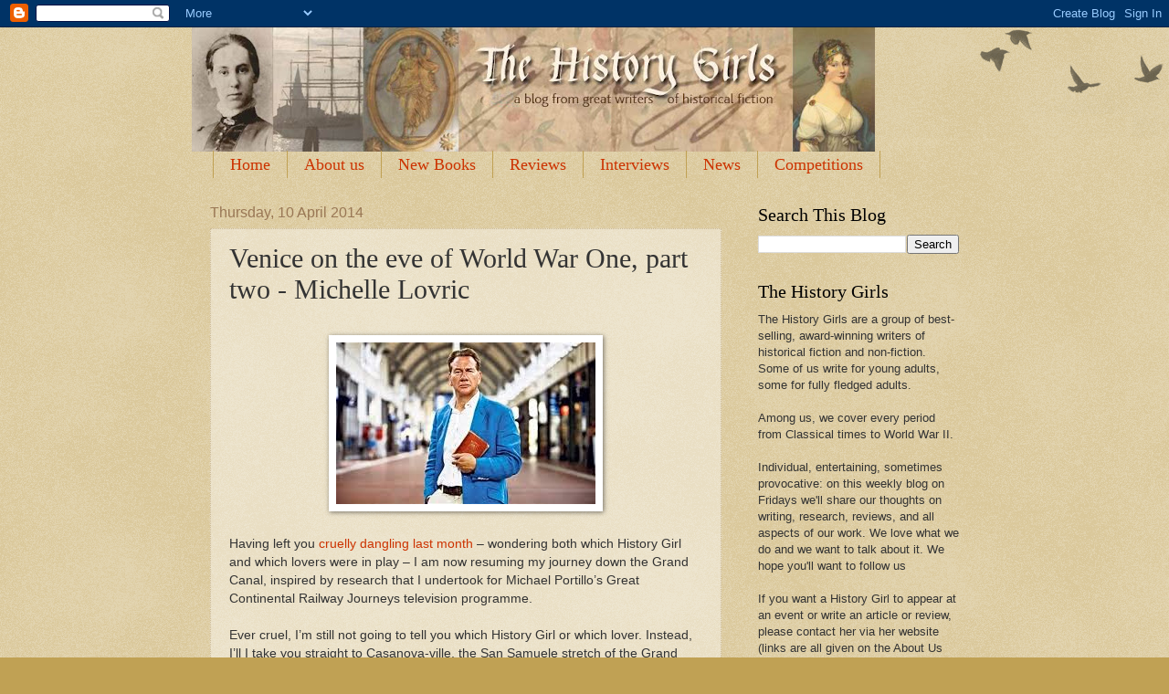

--- FILE ---
content_type: text/html; charset=UTF-8
request_url: http://the-history-girls.blogspot.com/2014/04/venice-on-eve-of-world-war-one-part-two.html
body_size: 32814
content:
<!DOCTYPE html>
<html class='v2' dir='ltr' lang='en-GB'>
<head>
<link href='https://www.blogger.com/static/v1/widgets/335934321-css_bundle_v2.css' rel='stylesheet' type='text/css'/>
<meta content='width=1100' name='viewport'/>
<meta content='text/html; charset=UTF-8' http-equiv='Content-Type'/>
<meta content='blogger' name='generator'/>
<link href='http://the-history-girls.blogspot.com/favicon.ico' rel='icon' type='image/x-icon'/>
<link href='http://the-history-girls.blogspot.com/2014/04/venice-on-eve-of-world-war-one-part-two.html' rel='canonical'/>
<link rel="alternate" type="application/atom+xml" title="The History Girls - Atom" href="http://the-history-girls.blogspot.com/feeds/posts/default" />
<link rel="alternate" type="application/rss+xml" title="The History Girls - RSS" href="http://the-history-girls.blogspot.com/feeds/posts/default?alt=rss" />
<link rel="service.post" type="application/atom+xml" title="The History Girls - Atom" href="https://www.blogger.com/feeds/5502671101756463249/posts/default" />

<link rel="alternate" type="application/atom+xml" title="The History Girls - Atom" href="http://the-history-girls.blogspot.com/feeds/2161186214912717516/comments/default" />
<!--Can't find substitution for tag [blog.ieCssRetrofitLinks]-->
<link href='https://blogger.googleusercontent.com/img/b/R29vZ2xl/AVvXsEis_DlE6uUkka1eNkFT_iOPPyt-Lw-NuOh0Ta-EvwTcVseTd2o-5RMTcq2XaZJ7zAEXloZbgI8WW44AmD35LeiWgeLuyj7BitKO_RaHBqaXyJDXXQloBjjfSWNIcwFdUSd-16W2hhgY4KI/s1600/Portillo.jpg' rel='image_src'/>
<meta content='http://the-history-girls.blogspot.com/2014/04/venice-on-eve-of-world-war-one-part-two.html' property='og:url'/>
<meta content='Venice on the eve of World War One, part two - Michelle Lovric' property='og:title'/>
<meta content='        Having left you cruelly dangling last month  – wondering both which History Girl and which lovers were in play – I am now resuming m...' property='og:description'/>
<meta content='https://blogger.googleusercontent.com/img/b/R29vZ2xl/AVvXsEis_DlE6uUkka1eNkFT_iOPPyt-Lw-NuOh0Ta-EvwTcVseTd2o-5RMTcq2XaZJ7zAEXloZbgI8WW44AmD35LeiWgeLuyj7BitKO_RaHBqaXyJDXXQloBjjfSWNIcwFdUSd-16W2hhgY4KI/w1200-h630-p-k-no-nu/Portillo.jpg' property='og:image'/>
<title>The History Girls: Venice on the eve of World War One, part two - Michelle Lovric</title>
<style id='page-skin-1' type='text/css'><!--
/*
-----------------------------------------------
Blogger Template Style
Name:     Watermark
Designer: Josh Peterson
URL:      www.noaesthetic.com
----------------------------------------------- */
/* Variable definitions
====================
<Variable name="keycolor" description="Main Color" type="color" default="#c0a154"/>
<Group description="Page Text" selector="body">
<Variable name="body.font" description="Font" type="font"
default="normal normal 14px Arial, Tahoma, Helvetica, FreeSans, sans-serif"/>
<Variable name="body.text.color" description="Text Color" type="color" default="#333333"/>
</Group>
<Group description="Backgrounds" selector=".main-inner">
<Variable name="body.background.color" description="Outer Background" type="color" default="#c0a154"/>
<Variable name="footer.background.color" description="Footer Background" type="color" default="transparent"/>
</Group>
<Group description="Links" selector=".main-inner">
<Variable name="link.color" description="Link Color" type="color" default="#cc3300"/>
<Variable name="link.visited.color" description="Visited Color" type="color" default="#993322"/>
<Variable name="link.hover.color" description="Hover Color" type="color" default="#ff3300"/>
</Group>
<Group description="Blog Title" selector=".header h1">
<Variable name="header.font" description="Title Font" type="font"
default="normal normal 60px Georgia, Utopia, 'Palatino Linotype', Palatino, serif"/>
<Variable name="header.text.color" description="Title Color" type="color" default="#ffffff" />
</Group>
<Group description="Blog Description" selector=".header .description">
<Variable name="description.text.color" description="Description Color" type="color"
default="#997755" />
</Group>
<Group description="Tabs Text" selector=".tabs-inner .widget li a">
<Variable name="tabs.font" description="Font" type="font"
default="normal normal 18px Georgia, Utopia, 'Palatino Linotype', Palatino, serif"/>
<Variable name="tabs.text.color" description="Text Color" type="color" default="#cc3300"/>
<Variable name="tabs.selected.text.color" description="Selected Color" type="color" default="#000000"/>
</Group>
<Group description="Tabs Background" selector=".tabs-outer .PageList">
<Variable name="tabs.background.color" description="Background Color" type="color" default="transparent"/>
<Variable name="tabs.separator.color" description="Separator Color" type="color" default="#c0a154"/>
</Group>
<Group description="Date Header" selector="h2.date-header">
<Variable name="date.font" description="Font" type="font"
default="normal normal 16px Arial, Tahoma, Helvetica, FreeSans, sans-serif"/>
<Variable name="date.text.color" description="Text Color" type="color" default="#997755"/>
</Group>
<Group description="Post" selector="h3.post-title, .comments h4">
<Variable name="post.title.font" description="Title Font" type="font"
default="normal normal 30px Georgia, Utopia, 'Palatino Linotype', Palatino, serif"/>
<Variable name="post.background.color" description="Background Color" type="color" default="transparent"/>
<Variable name="post.border.color" description="Border Color" type="color" default="#ccbb99" />
</Group>
<Group description="Post Footer" selector=".post-footer">
<Variable name="post.footer.text.color" description="Text Color" type="color" default="#997755"/>
</Group>
<Group description="Gadgets" selector="h2">
<Variable name="widget.title.font" description="Title Font" type="font"
default="normal normal 20px Georgia, Utopia, 'Palatino Linotype', Palatino, serif"/>
<Variable name="widget.title.text.color" description="Title Color" type="color" default="#000000"/>
<Variable name="widget.alternate.text.color" description="Alternate Color" type="color" default="#777777"/>
</Group>
<Group description="Footer" selector=".footer-inner">
<Variable name="footer.text.color" description="Text Color" type="color" default="#333333"/>
<Variable name="footer.widget.title.text.color" description="Gadget Title Color" type="color" default="#000000"/>
</Group>
<Group description="Footer Links" selector=".footer-inner">
<Variable name="footer.link.color" description="Link Color" type="color" default="#cc3300"/>
<Variable name="footer.link.visited.color" description="Visited Color" type="color" default="#993322"/>
<Variable name="footer.link.hover.color" description="Hover Color" type="color" default="#ff3300"/>
</Group>
<Variable name="body.background" description="Body Background" type="background"
color="#c0a154" default="$(color) url(http://www.blogblog.com/1kt/watermark/body_background_birds.png) repeat scroll top left"/>
<Variable name="body.background.overlay" description="Overlay Background" type="background" color="#c0a154"
default="transparent url(http://www.blogblog.com/1kt/watermark/body_overlay_birds.png) no-repeat scroll top right"/>
<Variable name="body.background.overlay.height" description="Overlay Background Height" type="length" default="121px"/>
<Variable name="tabs.background.inner" description="Tabs Background Inner" type="url" default="none"/>
<Variable name="tabs.background.outer" description="Tabs Background Outer" type="url" default="none"/>
<Variable name="tabs.border.size" description="Tabs Border Size" type="length" default="0"/>
<Variable name="tabs.shadow.spread" description="Tabs Shadow Spread" type="length" default="0"/>
<Variable name="main.padding.top" description="Main Padding Top" type="length" default="30px"/>
<Variable name="main.cap.height" description="Main Cap Height" type="length" default="0"/>
<Variable name="main.cap.image" description="Main Cap Image" type="url" default="none"/>
<Variable name="main.cap.overlay" description="Main Cap Overlay" type="url" default="none"/>
<Variable name="main.background" description="Main Background" type="background"
default="transparent none no-repeat scroll top left"/>
<Variable name="post.background.url" description="Post Background URL" type="url"
default="url(http://www.blogblog.com/1kt/watermark/post_background_birds.png)"/>
<Variable name="post.border.size" description="Post Border Size" type="length" default="1px"/>
<Variable name="post.border.style" description="Post Border Style" type="string" default="dotted"/>
<Variable name="post.shadow.spread" description="Post Shadow Spread" type="length" default="0"/>
<Variable name="footer.background" description="Footer Background" type="background"
color="#330000" default="$(color) url(http://www.blogblog.com/1kt/watermark/body_background_navigator.png) repeat scroll top left"/>
<Variable name="startSide" description="Side where text starts in blog language" type="automatic" default="left"/>
<Variable name="endSide" description="Side where text ends in blog language" type="automatic" default="right"/>
*/
/* Use this with templates/1ktemplate-*.html */
/* Content
----------------------------------------------- */
body {
font: normal normal 14px Arial, Tahoma, Helvetica, FreeSans, sans-serif;
color: #333333;
background: #c0a154 url(http://www.blogblog.com/1kt/watermark/body_background_birds.png) repeat scroll top left;
}
html body .content-outer {
min-width: 0;
max-width: 100%;
width: 100%;
}
.content-outer {
font-size: 92%;
}
a:link {
text-decoration:none;
color: #cc3300;
}
a:visited {
text-decoration:none;
color: #993322;
}
a:hover {
text-decoration:underline;
color: #ff3300;
}
.body-fauxcolumns .cap-top {
margin-top: 30px;
background: transparent url(http://www.blogblog.com/1kt/watermark/body_overlay_birds.png) no-repeat scroll top right;
height: 121px;
}
.content-inner {
padding: 0;
}
/* Header
----------------------------------------------- */
.header-inner .Header .titlewrapper,
.header-inner .Header .descriptionwrapper {
padding-left: 20px;
padding-right: 20px;
}
.Header h1 {
font: normal normal 60px Georgia, Utopia, 'Palatino Linotype', Palatino, serif;
color: #ffffff;
text-shadow: 2px 2px rgba(0, 0, 0, .1);
}
.Header h1 a {
color: #ffffff;
}
.Header .description {
font-size: 140%;
color: #997755;
}
/* Tabs
----------------------------------------------- */
.tabs-inner .section {
margin: 0 20px;
}
.tabs-inner .PageList, .tabs-inner .LinkList, .tabs-inner .Labels {
margin-left: -11px;
margin-right: -11px;
background-color: transparent;
border-top: 0 solid #ffffff;
border-bottom: 0 solid #ffffff;
-moz-box-shadow: 0 0 0 rgba(0, 0, 0, .3);
-webkit-box-shadow: 0 0 0 rgba(0, 0, 0, .3);
-goog-ms-box-shadow: 0 0 0 rgba(0, 0, 0, .3);
box-shadow: 0 0 0 rgba(0, 0, 0, .3);
}
.tabs-inner .PageList .widget-content,
.tabs-inner .LinkList .widget-content,
.tabs-inner .Labels .widget-content {
margin: -3px -11px;
background: transparent none  no-repeat scroll right;
}
.tabs-inner .widget ul {
padding: 2px 25px;
max-height: 34px;
background: transparent none no-repeat scroll left;
}
.tabs-inner .widget li {
border: none;
}
.tabs-inner .widget li a {
display: inline-block;
padding: .25em 1em;
font: normal normal 18px Georgia, Utopia, 'Palatino Linotype', Palatino, serif;
color: #cc3300;
border-right: 1px solid #c0a154;
}
.tabs-inner .widget li:first-child a {
border-left: 1px solid #c0a154;
}
.tabs-inner .widget li.selected a, .tabs-inner .widget li a:hover {
color: #000000;
}
/* Headings
----------------------------------------------- */
h2 {
font: normal normal 20px Georgia, Utopia, 'Palatino Linotype', Palatino, serif;
color: #000000;
margin: 0 0 .5em;
}
h2.date-header {
font: normal normal 16px Arial, Tahoma, Helvetica, FreeSans, sans-serif;
color: #997755;
}
/* Main
----------------------------------------------- */
.main-inner .column-center-inner,
.main-inner .column-left-inner,
.main-inner .column-right-inner {
padding: 0 5px;
}
.main-outer {
margin-top: 0;
background: transparent none no-repeat scroll top left;
}
.main-inner {
padding-top: 30px;
}
.main-cap-top {
position: relative;
}
.main-cap-top .cap-right {
position: absolute;
height: 0;
width: 100%;
bottom: 0;
background: transparent none repeat-x scroll bottom center;
}
.main-cap-top .cap-left {
position: absolute;
height: 245px;
width: 280px;
right: 0;
bottom: 0;
background: transparent none no-repeat scroll bottom left;
}
/* Posts
----------------------------------------------- */
.post-outer {
padding: 15px 20px;
margin: 0 0 25px;
background: transparent url(http://www.blogblog.com/1kt/watermark/post_background_birds.png) repeat scroll top left;
_background-image: none;
border: dotted 1px #ccbb99;
-moz-box-shadow: 0 0 0 rgba(0, 0, 0, .1);
-webkit-box-shadow: 0 0 0 rgba(0, 0, 0, .1);
-goog-ms-box-shadow: 0 0 0 rgba(0, 0, 0, .1);
box-shadow: 0 0 0 rgba(0, 0, 0, .1);
}
h3.post-title {
font: normal normal 30px Georgia, Utopia, 'Palatino Linotype', Palatino, serif;
margin: 0;
}
.comments h4 {
font: normal normal 30px Georgia, Utopia, 'Palatino Linotype', Palatino, serif;
margin: 1em 0 0;
}
.post-body {
font-size: 105%;
line-height: 1.5;
position: relative;
}
.post-header {
margin: 0 0 1em;
color: #997755;
}
.post-footer {
margin: 10px 0 0;
padding: 10px 0 0;
color: #997755;
border-top: dashed 1px #777777;
}
#blog-pager {
font-size: 140%
}
#comments .comment-author {
padding-top: 1.5em;
border-top: dashed 1px #777777;
background-position: 0 1.5em;
}
#comments .comment-author:first-child {
padding-top: 0;
border-top: none;
}
.avatar-image-container {
margin: .2em 0 0;
}
/* Widgets
----------------------------------------------- */
.widget ul, .widget #ArchiveList ul.flat {
padding: 0;
list-style: none;
}
.widget ul li, .widget #ArchiveList ul.flat li {
padding: .35em 0;
text-indent: 0;
border-top: dashed 1px #777777;
}
.widget ul li:first-child, .widget #ArchiveList ul.flat li:first-child {
border-top: none;
}
.widget .post-body ul {
list-style: disc;
}
.widget .post-body ul li {
border: none;
}
.widget .zippy {
color: #777777;
}
.post-body img, .post-body .tr-caption-container, .Profile img, .Image img,
.BlogList .item-thumbnail img {
padding: 5px;
background: #fff;
-moz-box-shadow: 1px 1px 5px rgba(0, 0, 0, .5);
-webkit-box-shadow: 1px 1px 5px rgba(0, 0, 0, .5);
-goog-ms-box-shadow: 1px 1px 5px rgba(0, 0, 0, .5);
box-shadow: 1px 1px 5px rgba(0, 0, 0, .5);
}
.post-body img, .post-body .tr-caption-container {
padding: 8px;
}
.post-body .tr-caption-container {
color: #333333;
}
.post-body .tr-caption-container img {
padding: 0;
background: transparent;
border: none;
-moz-box-shadow: 0 0 0 rgba(0, 0, 0, .1);
-webkit-box-shadow: 0 0 0 rgba(0, 0, 0, .1);
-goog-ms-box-shadow: 0 0 0 rgba(0, 0, 0, .1);
box-shadow: 0 0 0 rgba(0, 0, 0, .1);
}
/* Footer
----------------------------------------------- */
.footer-outer {
color:#ccbb99;
background: #330000 url(http://www.blogblog.com/1kt/watermark/body_background_navigator.png) repeat scroll top left;
}
.footer-outer a {
color: #ff7755;
}
.footer-outer a:visited {
color: #dd5533;
}
.footer-outer a:hover {
color: #ff9977;
}
.footer-outer .widget h2 {
color: #eeddbb;
}
/* Mobile
----------------------------------------------- */
html .mobile .mobile-date-outer {
border-bottom: none;
background: transparent url(http://www.blogblog.com/1kt/watermark/post_background_birds.png) repeat scroll top left;
_background-image: none;
margin-bottom: 10px;
}
.mobile .main-cap-top {
z-index: -1;
}
.mobile .content-outer {
font-size: 100%;
}
.mobile .post-outer {
padding: 10px;
}
.mobile .main-cap-top .cap-left {
background: transparent none no-repeat scroll bottom left;
}
.mobile .body-fauxcolumns .cap-top {
margin: 0;
}
.mobile-link-button {
background: transparent url(http://www.blogblog.com/1kt/watermark/post_background_birds.png) repeat scroll top left;
}
.mobile-link-button a:link, .mobile-link-button a:visited {
color: #cc3300;
}
.mobile-index-date .date-header {
color: #997755;
}
.mobile-index-contents {
color: #333333;
}
.mobile .tabs-inner .section {
margin: 0;
}
.mobile .tabs-inner .PageList {
margin-left: 0;
margin-right: 0;
}
.mobile .tabs-inner .PageList .widget-content {
margin: 0;
color: #000000;
background: transparent url(http://www.blogblog.com/1kt/watermark/post_background_birds.png) repeat scroll top left;
}
.mobile .tabs-inner .PageList .widget-content .pagelist-arrow {
border-left: 1px solid #c0a154;
}

--></style>
<style id='template-skin-1' type='text/css'><!--
body {
min-width: 860px;
}
.content-outer, .content-fauxcolumn-outer, .region-inner {
min-width: 860px;
max-width: 860px;
_width: 860px;
}
.main-inner .columns {
padding-left: 0px;
padding-right: 260px;
}
.main-inner .fauxcolumn-center-outer {
left: 0px;
right: 260px;
/* IE6 does not respect left and right together */
_width: expression(this.parentNode.offsetWidth -
parseInt("0px") -
parseInt("260px") + 'px');
}
.main-inner .fauxcolumn-left-outer {
width: 0px;
}
.main-inner .fauxcolumn-right-outer {
width: 260px;
}
.main-inner .column-left-outer {
width: 0px;
right: 100%;
margin-left: -0px;
}
.main-inner .column-right-outer {
width: 260px;
margin-right: -260px;
}
#layout {
min-width: 0;
}
#layout .content-outer {
min-width: 0;
width: 800px;
}
#layout .region-inner {
min-width: 0;
width: auto;
}
body#layout div.add_widget {
padding: 8px;
}
body#layout div.add_widget a {
margin-left: 32px;
}
--></style>
<link href='https://www.blogger.com/dyn-css/authorization.css?targetBlogID=5502671101756463249&amp;zx=673f1c13-9a2b-47f5-a704-d0d705f4c2de' media='none' onload='if(media!=&#39;all&#39;)media=&#39;all&#39;' rel='stylesheet'/><noscript><link href='https://www.blogger.com/dyn-css/authorization.css?targetBlogID=5502671101756463249&amp;zx=673f1c13-9a2b-47f5-a704-d0d705f4c2de' rel='stylesheet'/></noscript>
<meta name='google-adsense-platform-account' content='ca-host-pub-1556223355139109'/>
<meta name='google-adsense-platform-domain' content='blogspot.com'/>

</head>
<body class='loading'>
<div class='navbar section' id='navbar' name='Navbar'><div class='widget Navbar' data-version='1' id='Navbar1'><script type="text/javascript">
    function setAttributeOnload(object, attribute, val) {
      if(window.addEventListener) {
        window.addEventListener('load',
          function(){ object[attribute] = val; }, false);
      } else {
        window.attachEvent('onload', function(){ object[attribute] = val; });
      }
    }
  </script>
<div id="navbar-iframe-container"></div>
<script type="text/javascript" src="https://apis.google.com/js/platform.js"></script>
<script type="text/javascript">
      gapi.load("gapi.iframes:gapi.iframes.style.bubble", function() {
        if (gapi.iframes && gapi.iframes.getContext) {
          gapi.iframes.getContext().openChild({
              url: 'https://www.blogger.com/navbar/5502671101756463249?po\x3d2161186214912717516\x26origin\x3dhttp://the-history-girls.blogspot.com',
              where: document.getElementById("navbar-iframe-container"),
              id: "navbar-iframe"
          });
        }
      });
    </script><script type="text/javascript">
(function() {
var script = document.createElement('script');
script.type = 'text/javascript';
script.src = '//pagead2.googlesyndication.com/pagead/js/google_top_exp.js';
var head = document.getElementsByTagName('head')[0];
if (head) {
head.appendChild(script);
}})();
</script>
</div></div>
<div class='body-fauxcolumns'>
<div class='fauxcolumn-outer body-fauxcolumn-outer'>
<div class='cap-top'>
<div class='cap-left'></div>
<div class='cap-right'></div>
</div>
<div class='fauxborder-left'>
<div class='fauxborder-right'></div>
<div class='fauxcolumn-inner'>
</div>
</div>
<div class='cap-bottom'>
<div class='cap-left'></div>
<div class='cap-right'></div>
</div>
</div>
</div>
<div class='content'>
<div class='content-fauxcolumns'>
<div class='fauxcolumn-outer content-fauxcolumn-outer'>
<div class='cap-top'>
<div class='cap-left'></div>
<div class='cap-right'></div>
</div>
<div class='fauxborder-left'>
<div class='fauxborder-right'></div>
<div class='fauxcolumn-inner'>
</div>
</div>
<div class='cap-bottom'>
<div class='cap-left'></div>
<div class='cap-right'></div>
</div>
</div>
</div>
<div class='content-outer'>
<div class='content-cap-top cap-top'>
<div class='cap-left'></div>
<div class='cap-right'></div>
</div>
<div class='fauxborder-left content-fauxborder-left'>
<div class='fauxborder-right content-fauxborder-right'></div>
<div class='content-inner'>
<header>
<div class='header-outer'>
<div class='header-cap-top cap-top'>
<div class='cap-left'></div>
<div class='cap-right'></div>
</div>
<div class='fauxborder-left header-fauxborder-left'>
<div class='fauxborder-right header-fauxborder-right'></div>
<div class='region-inner header-inner'>
<div class='header section' id='header' name='Header'><div class='widget Header' data-version='1' id='Header1'>
<div id='header-inner'>
<a href='http://the-history-girls.blogspot.com/' style='display: block'>
<img alt='The History Girls' height='136px; ' id='Header1_headerimg' src='https://blogger.googleusercontent.com/img/a/AVvXsEgZQPJVio_sUqqfU1Yel5ls3MZhV7oySEhjSlGcr6Cz0JkNcpDqIzj1rlthMyLAuc3tPprXnEfSc3hjpNcQFbjt7Xmy8L_4qz-IUAd24s7e3yVx9QD7gESxaDZfOQo5M7Pnt5VBd7HyX0K71W3U6eEetG1zmlZiWtLn1_M0SngzKf8xB4EFWL_RzT1xtQ=s748' style='display: block' width='748px; '/>
</a>
</div>
</div></div>
</div>
</div>
<div class='header-cap-bottom cap-bottom'>
<div class='cap-left'></div>
<div class='cap-right'></div>
</div>
</div>
</header>
<div class='tabs-outer'>
<div class='tabs-cap-top cap-top'>
<div class='cap-left'></div>
<div class='cap-right'></div>
</div>
<div class='fauxborder-left tabs-fauxborder-left'>
<div class='fauxborder-right tabs-fauxborder-right'></div>
<div class='region-inner tabs-inner'>
<div class='tabs section' id='crosscol' name='Cross-column'><div class='widget PageList' data-version='1' id='PageList1'>
<h2>Pages</h2>
<div class='widget-content'>
<ul>
<li>
<a href='http://the-history-girls.blogspot.com/'>Home</a>
</li>
<li>
<a href='http://the-history-girls.blogspot.com/p/about-us.html'>About us</a>
</li>
<li>
<a href='http://the-history-girls.blogspot.com/p/new-books.html'>New Books</a>
</li>
<li>
<a href='http://the-history-girls.blogspot.com/p/reviews.html'>Reviews</a>
</li>
<li>
<a href='http://the-history-girls.blogspot.com/p/interviews.html'>Interviews</a>
</li>
<li>
<a href='http://the-history-girls.blogspot.com/p/news.html'>News</a>
</li>
<li>
<a href='http://the-history-girls.blogspot.com/p/competitions.html'>Competitions</a>
</li>
</ul>
<div class='clear'></div>
</div>
</div></div>
<div class='tabs no-items section' id='crosscol-overflow' name='Cross-Column 2'></div>
</div>
</div>
<div class='tabs-cap-bottom cap-bottom'>
<div class='cap-left'></div>
<div class='cap-right'></div>
</div>
</div>
<div class='main-outer'>
<div class='main-cap-top cap-top'>
<div class='cap-left'></div>
<div class='cap-right'></div>
</div>
<div class='fauxborder-left main-fauxborder-left'>
<div class='fauxborder-right main-fauxborder-right'></div>
<div class='region-inner main-inner'>
<div class='columns fauxcolumns'>
<div class='fauxcolumn-outer fauxcolumn-center-outer'>
<div class='cap-top'>
<div class='cap-left'></div>
<div class='cap-right'></div>
</div>
<div class='fauxborder-left'>
<div class='fauxborder-right'></div>
<div class='fauxcolumn-inner'>
</div>
</div>
<div class='cap-bottom'>
<div class='cap-left'></div>
<div class='cap-right'></div>
</div>
</div>
<div class='fauxcolumn-outer fauxcolumn-left-outer'>
<div class='cap-top'>
<div class='cap-left'></div>
<div class='cap-right'></div>
</div>
<div class='fauxborder-left'>
<div class='fauxborder-right'></div>
<div class='fauxcolumn-inner'>
</div>
</div>
<div class='cap-bottom'>
<div class='cap-left'></div>
<div class='cap-right'></div>
</div>
</div>
<div class='fauxcolumn-outer fauxcolumn-right-outer'>
<div class='cap-top'>
<div class='cap-left'></div>
<div class='cap-right'></div>
</div>
<div class='fauxborder-left'>
<div class='fauxborder-right'></div>
<div class='fauxcolumn-inner'>
</div>
</div>
<div class='cap-bottom'>
<div class='cap-left'></div>
<div class='cap-right'></div>
</div>
</div>
<!-- corrects IE6 width calculation -->
<div class='columns-inner'>
<div class='column-center-outer'>
<div class='column-center-inner'>
<div class='main section' id='main' name='Main'><div class='widget Blog' data-version='1' id='Blog1'>
<div class='blog-posts hfeed'>

          <div class="date-outer">
        
<h2 class='date-header'><span>Thursday, 10 April 2014</span></h2>

          <div class="date-posts">
        
<div class='post-outer'>
<div class='post hentry'>
<a name='2161186214912717516'></a>
<h3 class='post-title entry-title'>
Venice on the eve of World War One, part two - Michelle Lovric
</h3>
<div class='post-header'>
<div class='post-header-line-1'></div>
</div>
<div class='post-body entry-content' id='post-body-2161186214912717516'>
<div class="separator" style="clear: both; text-align: center;">
<br /></div>
<div class="separator" style="clear: both; text-align: center;">
<a href="https://blogger.googleusercontent.com/img/b/R29vZ2xl/AVvXsEis_DlE6uUkka1eNkFT_iOPPyt-Lw-NuOh0Ta-EvwTcVseTd2o-5RMTcq2XaZJ7zAEXloZbgI8WW44AmD35LeiWgeLuyj7BitKO_RaHBqaXyJDXXQloBjjfSWNIcwFdUSd-16W2hhgY4KI/s1600/Portillo.jpg" imageanchor="1" style="margin-left: 1em; margin-right: 1em;"><img border="0" loading="lazy" src="https://blogger.googleusercontent.com/img/b/R29vZ2xl/AVvXsEis_DlE6uUkka1eNkFT_iOPPyt-Lw-NuOh0Ta-EvwTcVseTd2o-5RMTcq2XaZJ7zAEXloZbgI8WW44AmD35LeiWgeLuyj7BitKO_RaHBqaXyJDXXQloBjjfSWNIcwFdUSd-16W2hhgY4KI/s1600/Portillo.jpg" /></a></div>
<div class="separator" style="clear: both; text-align: center;">
&nbsp;</div>
Having left you <a href="http://the-history-girls.blogspot.co.uk/2014/03/venice-on-eve-of-world-war-1-part-one.html">cruelly dangling last month</a> &#8211; wondering both which History Girl and which lovers were in play &#8211; I am now resuming my journey down the Grand Canal, inspired by research that I undertook for Michael Portillo&#8217;s Great Continental Railway Journeys television programme. <br />
<br />
Ever cruel, I&#8217;m still not going to tell you which History Girl or which lover. Instead, I&#8217;ll I take you straight to Casanova-ville, the San Samuele stretch of the Grand Canal. Visible from the water at the left are the church of San Samuele and Ca&#8217; Malipiero, both the settings for formative scenes in the&nbsp; life of Giacomo Girolamo Casanova, including his birth in 1725 in a narrow alley behind the Malipiero palace. (In those days it was called the Calle delle Commedia).<br />
<br />
&#65279;&#65279;<br />
&#65279;<br />
<table align="center" cellpadding="0" cellspacing="0" class="tr-caption-container" style="margin-left: auto; margin-right: auto; text-align: center;"><tbody>
<tr><td style="text-align: center;"><a href="https://blogger.googleusercontent.com/img/b/R29vZ2xl/AVvXsEiwuTT8253OTySyN_GSvvLFbuMNz3xWOH81KFqmZ_n9Jw-cemLmi1rWSW98j0zpUw2upk6ZmIsXw2cWOqobPcaeMrIyQ5fzvBN_ckP2P8xjQl4128jfZuBXwZbt_rxFE5ZvK28j1OO4eBI/s1600/Casanova+plaque.jpg" imageanchor="1" style="margin-left: auto; margin-right: auto;"><img border="0" height="300" loading="lazy" src="https://blogger.googleusercontent.com/img/b/R29vZ2xl/AVvXsEiwuTT8253OTySyN_GSvvLFbuMNz3xWOH81KFqmZ_n9Jw-cemLmi1rWSW98j0zpUw2upk6ZmIsXw2cWOqobPcaeMrIyQ5fzvBN_ckP2P8xjQl4128jfZuBXwZbt_rxFE5ZvK28j1OO4eBI/s1600/Casanova+plaque.jpg" width="400" /></a></td></tr>
<tr><td class="tr-caption" style="text-align: center;">plaque marking the birthplace of Giacomo Girolamo Casanova</td></tr>
</tbody></table>
Poor misunderstood Casanova, misrepresented as a Don Juan with no respect for the humanity or tenderness of women! On the contrary, Casanova adored women, body and soul. He believed a woman derived more pleasure from sex than a man, &#8216;because the feast is celebrated in her own house&#8217;, and declared that four-fifths of his own joy in sex was in the visible pleasure he gave. He even hoped that he might come back in another life as a woman. He loved the smell of a woman&#8217;s sweat, and he&nbsp;rejoiced in preparing sumptuous meals for his lovers. He wrote candidly&nbsp;of the sensual joy of exchanging oysters from mouth to mouth.<br />
<br />
<table cellpadding="0" cellspacing="0" class="tr-caption-container" style="float: right; margin-left: 1em; text-align: right;"><tbody>
<tr><td style="text-align: center;"><a href="https://blogger.googleusercontent.com/img/b/R29vZ2xl/AVvXsEhp5_ZPdTBkUlkZEZ8tWWces7IEDy_TC1_JkNad8hk_xkCvjjGxyQT39aMVn3AczUnlJgtIdTsxHU2Qp2e7z0VhR7iDAId5H-kds-S7d4nWZMqioIoJquKRByvQdgb5o_lL8GZLxmohsNs/s1600/Portillo+Casanova_ritratto+by+his+brother+Francesco+wikimedia+commons.jpg" imageanchor="1" style="clear: right; margin-bottom: 1em; margin-left: auto; margin-right: auto;"><img border="0" height="320" loading="lazy" src="https://blogger.googleusercontent.com/img/b/R29vZ2xl/AVvXsEhp5_ZPdTBkUlkZEZ8tWWces7IEDy_TC1_JkNad8hk_xkCvjjGxyQT39aMVn3AczUnlJgtIdTsxHU2Qp2e7z0VhR7iDAId5H-kds-S7d4nWZMqioIoJquKRByvQdgb5o_lL8GZLxmohsNs/s1600/Portillo+Casanova_ritratto+by+his+brother+Francesco+wikimedia+commons.jpg" width="230" /></a></td></tr>
<tr><td class="tr-caption" style="text-align: center;">picture courtesy of Wikimedia Commons</td></tr>
</tbody></table>
A British visitor to Venice in 1913 might well have been aware of many such delicious details. Casanova&#8217;s memoirs, penned a century before, had been translated into English for the first time in 1894 and then again in 1902. Although somewhat censored at that stage, the twelve volume memoirs are not at all what might be expected. They constitute kind of <em>Hello</em> magazine for the 18th century, and are delightfully easy to read. In fact less than a third of the writing is devoted to his love life. Casanova was a scientist, an alchemist, a happy medical charlatan, a novelist and an autobiographer. He knew everyone and noticed everything from shoe buckles to salt cellars. <br />
<br />
The picture at right was made by Casanova's brother, Francesco. It shows Casanova in his twenties. <br />
<br />
I recorded some of&nbsp;the boy Casanova's&nbsp;San Samuele shenanigans in my earlier History Girls blog, <a href="http://the-history-girls.blogspot.co.uk/2012/04/there-goes-neighbourhood-michelle.html">There goes the neighbourhood</a>.<br />
<br />
Let us avert our eyes hastily from this scandalous behaviour and look right to  Ca&#8217; Rezzonico, an imposing structure started by Baldassare Longhena 1667 and finished by Massari in the 18th century.<br />
<table align="center" cellpadding="0" cellspacing="0" class="tr-caption-container" style="margin-left: auto; margin-right: auto; text-align: center;"><tbody>
<tr><td style="text-align: center;"><a href="https://blogger.googleusercontent.com/img/b/R29vZ2xl/AVvXsEjmZ98QMUqOVocpDVzWJ0E0rMVDzMNH7d8gE8rfe9GWHNvcK9Gz90JRSBx01fXtbp94jfWm_97zDAOepovG-tBIiWQDo_FmV3pwk6m0gGde5MS2Zr0EssWG1CrAxDP4STMLgp0XKUsoMhA/s1600/Portillo+Ca_Rezzonico_di_Baldassarre_Longhena+by+Wolfgang+Moroder.++Wikimedia+Commons.jpg" imageanchor="1" style="margin-left: auto; margin-right: auto;"><img border="0" height="256" loading="lazy" src="https://blogger.googleusercontent.com/img/b/R29vZ2xl/AVvXsEjmZ98QMUqOVocpDVzWJ0E0rMVDzMNH7d8gE8rfe9GWHNvcK9Gz90JRSBx01fXtbp94jfWm_97zDAOepovG-tBIiWQDo_FmV3pwk6m0gGde5MS2Zr0EssWG1CrAxDP4STMLgp0XKUsoMhA/s1600/Portillo+Ca_Rezzonico_di_Baldassarre_Longhena+by+Wolfgang+Moroder.++Wikimedia+Commons.jpg" width="320" /></a></td></tr>
<tr><td class="tr-caption" style="text-align: center;">Ca' Rezzonico, photo by Wolfgang Moroder, courtesy of Wikimedia Commons</td></tr>
</tbody></table>
<br />
<table cellpadding="0" cellspacing="0" class="tr-caption-container" style="float: left; margin-right: 1em; text-align: left;"><tbody>
<tr><td style="text-align: center;"><a href="https://blogger.googleusercontent.com/img/b/R29vZ2xl/AVvXsEjl6HiWtkFPQwUwLiqfTn1SXG4GtELnMPOlvoCg9cxSIG-DQYTw4sa9Zl2_0pTsHnbvXZTxjrcLe0M8V061DmAHw_ISHWIyf-ztmRbzVzcRQVuVBcP3hTxO_z6zTeMzoZUZT_2edmEluX0/s1600/Portillo+Ca+Rezzonico+Robert_Browning_-_Project_Gutenberg_eText_13103.jpg" imageanchor="1" style="clear: left; margin-bottom: 1em; margin-left: auto; margin-right: auto;"><img border="0" loading="lazy" src="https://blogger.googleusercontent.com/img/b/R29vZ2xl/AVvXsEjl6HiWtkFPQwUwLiqfTn1SXG4GtELnMPOlvoCg9cxSIG-DQYTw4sa9Zl2_0pTsHnbvXZTxjrcLe0M8V061DmAHw_ISHWIyf-ztmRbzVzcRQVuVBcP3hTxO_z6zTeMzoZUZT_2edmEluX0/s1600/Portillo+Ca+Rezzonico+Robert_Browning_-_Project_Gutenberg_eText_13103.jpg" /></a></td></tr>
<tr><td class="tr-caption" style="text-align: center;">Robert Browning</td></tr>
</tbody></table>
In the late 1880s, Ca&#8217; Rezzonico became the home of Pen Browning, adored and over-coddled son of Robert and Elizabeth. Pen was by this time an undistinguished artist who had married an American heiress, Fanny Coddington. She eventually divorced him, after which the palace would be sold again.<br />
<br />
Robert Browning had his own apartment in Ca&#8217; Rezzonico. There he kept a parrot called Jacko who liked cake. Browning loved to feed pomegranates to the elephant at the Giardini Pubblici, often accompanied by his sister Sarianna. The pair used to go to walk or ride on the Lido in the afternoons. Pen was also an animal lover, who kept dogs and parrots and large snakes. (I&#8217;d have divorced him, too.)<br />
<br />
<div class="separator" style="clear: both; text-align: center;">
<a href="https://blogger.googleusercontent.com/img/b/R29vZ2xl/AVvXsEjCQ86xdrblS2MJQ34p5-_37xFrKPjyt8rg__mJ2CVeZylYeTyHpWJoMmPCViobGoqzrueN7zY6qvIbnhjp-hyW1BzfwxkqvXyGVlW4lEqxOUMkT3kxcNNlgU8yT0v0yhIqU0W8nlLFFjk/s1600/Portillo+363px-Elizabeth_Barrett_Browning_with_her_son_Pen.jpg" imageanchor="1" style="clear: right; float: right; margin-bottom: 1em; margin-left: 1em;"><img border="0" height="200" loading="lazy" src="https://blogger.googleusercontent.com/img/b/R29vZ2xl/AVvXsEjCQ86xdrblS2MJQ34p5-_37xFrKPjyt8rg__mJ2CVeZylYeTyHpWJoMmPCViobGoqzrueN7zY6qvIbnhjp-hyW1BzfwxkqvXyGVlW4lEqxOUMkT3kxcNNlgU8yT0v0yhIqU0W8nlLFFjk/s1600/Portillo+363px-Elizabeth_Barrett_Browning_with_her_son_Pen.jpg" width="120" /></a></div>
Browning senior had first come to the city with his wife Elizabeth in 1851. Here is a picture of Elizabeth Barrett Browning and the young Pen, who also loved the city.<br />
<br />
&#8220;I have been," she wrote, "between heaven and earth since our arrival at Venice. The heaven of it is ineffable. Never had I touched the skirts of so celestial a place.&#8221;<br />
<br />
So it was perhaps fitting that her widower&nbsp;died in the city on December 12, 1889, after a cold swiftly turned nasty. <br />
<br />
Robert Browning's&nbsp;funeral service held in Ca&#8217; Rezzonico&#8217;s imposing portego with expatriate Venetian royalty in attendance: the Layards, Mrs Bronson, the Curtises. The poet had not be averse to giving readings and recitals of his works in their <em>palazzi</em>. And he had assisted in their campaign to set up an English church in Venice.<br />
<br />
At this time, the American portrait painter John Singer Sargent also had a studio in the palazzo.<br />
<br />
Later Cole Porter would rent Ca&#8217; Rezzonico  for 4000 dollars a month, engaging 50 gondoliers to act as footmen.<br />
<br />
A few yards away from Ca' Rezzonico is a palace that always enchants visitors to Venice, seeming a perfect rosy&nbsp;little jewel of the Gothic. It is now a very pleasant hotel. <br />
<br />
<table align="center" cellpadding="0" cellspacing="0" class="tr-caption-container" style="margin-left: auto; margin-right: auto; text-align: center;"><tbody>
<tr><td style="text-align: center;"><a href="https://blogger.googleusercontent.com/img/b/R29vZ2xl/AVvXsEiY0NBGhAkut890tsc6zEPA1xwqU9rohzOkD2b59L3h5X5tVCuD7GoQQi7bdp2Cw7RSmUqCOCd_oCwKFi4jHLc0WjZYLSGIETvbcaCZqhzaF1A1diKJ0vZX9bu48orzvG8gY1ZL16ltNKM/s1600/Portillo+Palazzetto_Stern+from+Wikimedia+commons.jpg" imageanchor="1" style="margin-left: auto; margin-right: auto;"><img border="0" height="240" loading="lazy" src="https://blogger.googleusercontent.com/img/b/R29vZ2xl/AVvXsEiY0NBGhAkut890tsc6zEPA1xwqU9rohzOkD2b59L3h5X5tVCuD7GoQQi7bdp2Cw7RSmUqCOCd_oCwKFi4jHLc0WjZYLSGIETvbcaCZqhzaF1A1diKJ0vZX9bu48orzvG8gY1ZL16ltNKM/s1600/Portillo+Palazzetto_Stern+from+Wikimedia+commons.jpg" width="320" /></a></td></tr>
<tr><td class="tr-caption" style="text-align: center;">Palazzetto Stern, courtesy of Wikimedia Commons</td></tr>
</tbody></table>
<div class="separator" style="clear: both; text-align: center;">
&nbsp;</div>
But

<span style="font-family: &quot;Georgia&quot;,&quot;serif&quot;; font-size: 12pt; line-height: 107%;">Palazzetto Stern was quite new in
1913. Lady Enid Layard&#8217;s diary entry of <span style="mso-bidi-font-weight: bold;">30&nbsp;April&nbsp;1912&nbsp;records:
&#8216;</span><em>I went to the housewarming given by Mme Stern at the Palace she has
just had built at S. Barnaba on the Grand Canal. It is in the Venetian gothic
style &amp; the exterior is not bad&#8212;but the interior is weird &amp; resembles
more a mosque than a dwelling house. In appears that she put the whole thing
into the hands of a 2nd rate artist here Marnelta by name, a man who has
evidently no idea of the wants of the life of a lady &amp; he has therefore
made domes &amp; mosaics &amp; put up pictures &amp; statuettes &amp; sheets of
alabaster behind wh are electric lamps. The whole thing is one huge mistake
&amp; must be very uncomfortable to live in. Mme Stern who is an elderly lady
with very good manners received her guests with great amiability &amp; gave an
excellent tea.</em>&#8217;<o:p></o:p></span><br />
<br />
&#65279;<br />
<div style="text-align: left;">
<br /></div>
<table cellpadding="0" cellspacing="0" class="tr-caption-container" style="float: left;"><tbody>
<tr><td style="text-align: center;"><a href="https://blogger.googleusercontent.com/img/b/R29vZ2xl/AVvXsEj0RMHU2ydXBi7w3R_xTVcbZqU0cHwLo2BVjrVaFf8zYOsme5g4CF9XVyPBrXHR4BDLlqE5XQcuIUTLdh3mFb9BTnitZuETRpghh_sor8uQvm-YwSpeV9eBAWrGl7RGswL9b_bJOLH-Azg/s1600/red+high+heels+at+Ca+Falier+March+26+2013+001.jpg" imageanchor="1" style="clear: left; margin-bottom: 1em; margin-left: auto; margin-right: auto;"><img border="0" height="320" loading="lazy" src="https://blogger.googleusercontent.com/img/b/R29vZ2xl/AVvXsEj0RMHU2ydXBi7w3R_xTVcbZqU0cHwLo2BVjrVaFf8zYOsme5g4CF9XVyPBrXHR4BDLlqE5XQcuIUTLdh3mFb9BTnitZuETRpghh_sor8uQvm-YwSpeV9eBAWrGl7RGswL9b_bJOLH-Azg/s1600/red+high+heels+at+Ca+Falier+March+26+2013+001.jpg" width="240" /></a></td></tr>
<tr><td class="tr-caption" style="text-align: center;">Renaissance and Gothic side by side.<br />
The red shoes are gratuitous.</td></tr>
</tbody></table>
A little further along on the same side we see the semi-detached Ca&#8217; Contarini degli Scrigni and the Ca&#8217; Contarini Corfu. The family who lived here was so rich that it was thought that the <em>palazzo </em>was full of treasure chests (<em>scrigni</em>). <br />
<br />
This was where a good Englishman would go to pray up until the late 19th century. In 1842, the Diocese of Gibraltar was established to provide visiting clergy for English-speaking communities in the Mediterranean. At the time of the unification of Italy, Rev. John Davies Mereweather, Cavaliere della Corona d&#8217;Italia, settled in Venice. He officiated at Anglican services in his apartment in Palazzo Contarini degli Scrigni for 33 years until 1887.<br />
<br />
As explained in the previous blog, many of our Edwardians would be clutching their Ruskins, and would look upon these sibling palaces with well-informed eyes. Ruskin&#8217;s <em>The Stones of Venice</em> championed the earlier palace&#8217;s Gothic style over that of its Renaissance neighbour. Long story criminally short, he favoured the curlicued trefoiled Gothic because it mimicked the wild perfection of God's natural creation, exemplified in the acanthus leaf, whereas Renaissance architecture showed only the hard and pitiless perfection of human geometry. Also, the Gothic style gave dignity to its artisans, who might fashion individual beauties. To Ruskin, the builders of the Renaissance were anonymous toilers with no more creative contribution allowed than to the men who built the pyramids.<br />
<br />
<div class="separator" style="clear: both; text-align: center;">
<a href="https://blogger.googleusercontent.com/img/b/R29vZ2xl/AVvXsEiKC8hFJA24u0g-8DVmD_FqHgTzBBnI2ytlKUuVPhlIqlc6Es2lxwBKDtqVgUfQmOh138QDdkzV580JYZqEM2qS0mx74oqDtVnWPeWxsgUxJMHVO8wMV0BbqaGM4WGksk8P40zXNthgpGE/s1600/Ca+Falier+from+the+Contarini+dagli+Scrigni.jpg" imageanchor="1" style="margin-left: 1em; margin-right: 1em;"><img border="0" height="267" loading="lazy" src="https://blogger.googleusercontent.com/img/b/R29vZ2xl/AVvXsEiKC8hFJA24u0g-8DVmD_FqHgTzBBnI2ytlKUuVPhlIqlc6Es2lxwBKDtqVgUfQmOh138QDdkzV580JYZqEM2qS0mx74oqDtVnWPeWxsgUxJMHVO8wMV0BbqaGM4WGksk8P40zXNthgpGE/s1600/Ca+Falier+from+the+Contarini+dagli+Scrigni.jpg" width="320" /></a></div>
<div class="separator" style="clear: both; text-align: center;">
&nbsp;</div>
Turning to our left, we see the unusual<em> liagi</em> or towers of the Ca&#8217; Falier Canossa. This was originally a Gothic structure, and the characteristic windows are visible at the inner layer of the facade. The two towers were added in the late 18th century, lending the <em>palazzo</em> an oriental feel, surprisingly similar to buildings as far away as Muscat.&nbsp; <br />
<table align="center" cellpadding="0" cellspacing="0" class="tr-caption-container" style="margin-left: auto; margin-right: auto; text-align: center;"><tbody>
<tr><td style="text-align: center;"><a href="https://blogger.googleusercontent.com/img/b/R29vZ2xl/AVvXsEim3WH4MIs516sAYFHh0CWpn87XEplop0FMxHfvWilxqeWZZqWtXw_uvnzoRaC10VDmc8iO-49Zi8Bkyq8YraiyHo62-eWcKfJEmwGhvDyidgLVqK_aHWquJe1jK3ulNc_rFHe3HAoXJsg/s1600/Oman-20140319-IMG_2901.jpg" imageanchor="1" style="margin-left: auto; margin-right: auto;"><img border="0" height="213" loading="lazy" src="https://blogger.googleusercontent.com/img/b/R29vZ2xl/AVvXsEim3WH4MIs516sAYFHh0CWpn87XEplop0FMxHfvWilxqeWZZqWtXw_uvnzoRaC10VDmc8iO-49Zi8Bkyq8YraiyHo62-eWcKfJEmwGhvDyidgLVqK_aHWquJe1jK3ulNc_rFHe3HAoXJsg/s1600/Oman-20140319-IMG_2901.jpg" width="320" /></a></td></tr>
<tr><td class="tr-caption" style="text-align: center;">a building with <em>liagi</em> in Muscat Old Town. Picture by Hin-Yan Wong</td></tr>
</tbody></table>
<br />
<div class="separator" style="clear: both; text-align: center;">
<a href="https://blogger.googleusercontent.com/img/b/R29vZ2xl/AVvXsEiGyo5Ebdkyke-ldTDrMS2UieUfOYDkeAWA5kLcrQknYhYCBUTgeWLUHBWPmR57lwMhICXx_PynMR9cvtmwB9FNFnglHOBvnGNjo-dlV4lWeU7zLO4TL4z75WZ8UyRdbAmzsZRtmIWK7Cw/s1600/Portillo++William+Dean+Howells+in+1866.+Courtesy+of+the+Century+Association.+wikimedia.jpg" imageanchor="1" style="clear: left; float: left; margin-bottom: 1em; margin-right: 1em;"><img border="0" height="200" loading="lazy" src="https://blogger.googleusercontent.com/img/b/R29vZ2xl/AVvXsEiGyo5Ebdkyke-ldTDrMS2UieUfOYDkeAWA5kLcrQknYhYCBUTgeWLUHBWPmR57lwMhICXx_PynMR9cvtmwB9FNFnglHOBvnGNjo-dlV4lWeU7zLO4TL4z75WZ8UyRdbAmzsZRtmIWK7Cw/s1600/Portillo++William+Dean+Howells+in+1866.+Courtesy+of+the+Century+Association.+wikimedia.jpg" width="143" /></a></div>
As the stupendously young American consul to Venice, William Dean Howells was driven out of this, his honeymoon palace by a venal maid, Giovanna. He later wrote about her depredations in his bestselling book <em>Venetian Life</em> which also contains a memorable account of a slanging match between two gondoliers and stories of Venetian cats, dogs, puppets. It was everyone&#8217;s favourite book about Venice for decades, and rightfully so. It is still one of mine. <br />
<br />
We are now in sight of the Accademia Bridge. The current curved wooden structure is from the 1933. Our Edwardian travellers would have seen a much less romantic, flat iron bridge constructed by the Scottish engineer Alfred Neville in 1854.  He built it at his own expense, charging tolls. For a brief period there were two bridges, while the new one was under construction.<br />
<div class="separator" style="clear: both; text-align: center;">
<a href="https://blogger.googleusercontent.com/img/b/R29vZ2xl/AVvXsEixmAPHK9JSJPKRUlwADYkiOlv1cm8M3p48aEshXwvnMBcRp8SSWJ2Y-JlqHIP9m51M6xxpfgz9vtCIr16sXIp28SJEkAbGwKhGFaGsfx1LNH7MVdi_oEvFjj21NyalAQsimSKygtyZsxY/s1600/May+17+2012+009.jpg" imageanchor="1" style="margin-left: 1em; margin-right: 1em;"></a>&nbsp;</div>
<div class="separator" style="clear: both; text-align: center;">
<a href="https://blogger.googleusercontent.com/img/b/R29vZ2xl/AVvXsEidRQODe94120aWyL991OOr0iis2B5chla1_0lcZUdEZl9ERUyZ56vQFYCtmgqOESX5taWU3YZtHCdpA9pWI32t47M_fK24qpyCe2zKXd6yZ_WSna7pKyuyG2-YsaUdL_zeFnJs4oc7uZg/s1600/two+academia+bridges.jpg" imageanchor="1" style="margin-left: 1em; margin-right: 1em;"><img border="0" height="286" loading="lazy" src="https://blogger.googleusercontent.com/img/b/R29vZ2xl/AVvXsEidRQODe94120aWyL991OOr0iis2B5chla1_0lcZUdEZl9ERUyZ56vQFYCtmgqOESX5taWU3YZtHCdpA9pWI32t47M_fK24qpyCe2zKXd6yZ_WSna7pKyuyG2-YsaUdL_zeFnJs4oc7uZg/s1600/two+academia+bridges.jpg" width="400" /></a></div>
<br />
<div class="separator" style="clear: both; text-align: center;">
<a href="https://blogger.googleusercontent.com/img/b/R29vZ2xl/AVvXsEgB06ncL34j5GmLM5Rlwb9eCZ7jJdt13yjgGQdBmY2Gsh04ks3mtVWgitMPr0kIYU7hhN5V6D5aRFv74lO5jmJCVysZyoTHkGExBCV6aPZp49p1UoOEkBRS0T8IeZVxeq4LfuFhLd7YDWE/s1600/padlocks+on+the+accademia+bridge+March+2013+venezia+ML+030.jpg" imageanchor="1" style="clear: right; float: right; margin-bottom: 1em; margin-left: 1em;"><img border="0" height="150" loading="lazy" src="https://blogger.googleusercontent.com/img/b/R29vZ2xl/AVvXsEgB06ncL34j5GmLM5Rlwb9eCZ7jJdt13yjgGQdBmY2Gsh04ks3mtVWgitMPr0kIYU7hhN5V6D5aRFv74lO5jmJCVysZyoTHkGExBCV6aPZp49p1UoOEkBRS0T8IeZVxeq4LfuFhLd7YDWE/s1600/padlocks+on+the+accademia+bridge+March+2013+venezia+ML+030.jpg" width="200" /></a></div>
Today lovers weigh the structure down with padlocks that the authorities are kept busy snipping off. Perhaps the first lock was piquant or faintly amusing, but the practice has now become a hazardous visual cliché. And smokers&nbsp;perpetually set&nbsp;fire to the wooden bridge by dropping their smouldering cigarette butts. The city periodically launches competitions to design a new bridge, and has even offered to sell its name and extensive advertising rights to a sponsor for the project. Watch this space, but do not invest much hope in it. <br />
<br />
At the foot of the bridge, travellers in 1913 might have found rest at the Albergo Universo, inside the Palazzo Brandolin Rota. Indeed, Robert Browning used to stay here with his sister in 1880 -1, before the grandeur of Ca&#8217; Rezzonico was available to him. <br />
<table align="center" cellpadding="0" cellspacing="0" class="tr-caption-container" style="margin-left: auto; margin-right: auto; text-align: center;"><tbody>
<tr><td style="text-align: center;"><a href="https://blogger.googleusercontent.com/img/b/R29vZ2xl/AVvXsEgqjqNsjMFJhhYVhs6JRb3-w8Zte_WtK5q8s6ukklkRSftktDw22zvU6RfjhSnL5QXaK82K9nioe0qpamqZFe5_zqGpMMbo8iqOVSREQMJNN5vGELeZZShouuL-7mLBTjbbd81klIHPHmc/s1600/Portillo+Barbaro+venice+grand+canal+night+moon+salute+blue.jpg" imageanchor="1" style="margin-left: auto; margin-right: auto;"><img border="0" height="257" loading="lazy" src="https://blogger.googleusercontent.com/img/b/R29vZ2xl/AVvXsEgqjqNsjMFJhhYVhs6JRb3-w8Zte_WtK5q8s6ukklkRSftktDw22zvU6RfjhSnL5QXaK82K9nioe0qpamqZFe5_zqGpMMbo8iqOVSREQMJNN5vGELeZZShouuL-7mLBTjbbd81klIHPHmc/s1600/Portillo+Barbaro+venice+grand+canal+night+moon+salute+blue.jpg" width="400" /></a></td></tr>
<tr><td class="tr-caption" style="text-align: center;">Ca' Barbaro, second on the left, at night</td></tr>
</tbody></table>
<br />
<table cellpadding="0" cellspacing="0" class="tr-caption-container" style="float: left; margin-right: 1em; text-align: left;"><tbody>
<tr><td style="text-align: center;"><a href="https://blogger.googleusercontent.com/img/b/R29vZ2xl/AVvXsEgSWuLd4dPZa637-kLB8lNo2O3dffrK7-3PyFb5hyphenhyphenECqFw9M3SPLzI8sogTPDj74NmWoP3Vdnm8w-iBkYp3-a7yaaKnIH2VKi5_hk54XZkyz76ul3Xdx7uK1G5y0bK1Y19NrlobROsjLEE/s1600/Portillo+Ralph_Curtis_-_A_Nocturne_at_Mrs__Bronson%2527s_%2528James_McNeill_Whistler%2529.jpg" imageanchor="1" style="clear: left; margin-bottom: 1em; margin-left: auto; margin-right: auto;"><img border="0" height="200" loading="lazy" src="https://blogger.googleusercontent.com/img/b/R29vZ2xl/AVvXsEgSWuLd4dPZa637-kLB8lNo2O3dffrK7-3PyFb5hyphenhyphenECqFw9M3SPLzI8sogTPDj74NmWoP3Vdnm8w-iBkYp3-a7yaaKnIH2VKi5_hk54XZkyz76ul3Xdx7uK1G5y0bK1Y19NrlobROsjLEE/s1600/Portillo+Ralph_Curtis_-_A_Nocturne_at_Mrs__Bronson%2527s_%2528James_McNeill_Whistler%2529.jpg" width="135" /></a></td></tr>
<tr><td class="tr-caption" style="text-align: center;">Whistler by Ralph Curtis</td></tr>
</tbody></table>
Ca&#8217; Barbaro  at left after the Accademia Bridge, was the home of the most prominent Americans to settle in Venice in the late nineteenth century: Daniele and Ariana Curtis, who rented it from 1881, bought it in 1885. Their son Ralph was a painter. Their cat was called Caterina Cornaro, after the queen of Cyprus, who brought the island to Venice. <br />
<br />
Ca&#8217; Barbaro was a great gathering place for literary and high society, though the Curtises were stern judges. Violet Piaget (also known as Vernon Lee) was another interesting character who was part of the community. She fell out with the Curtis family over her story about the community in Venice.<br />
<br />
The Barbaro circle included Bernard Berenson, Isabella Stewart Gardner, <br />
<div class="separator" style="clear: both; text-align: center;">
<a href="https://blogger.googleusercontent.com/img/b/R29vZ2xl/AVvXsEihOwjbMvLaUa_qluMdhcBAOlrF8g4BtDRgKqFUccIAKS43jk9efmrFritpf1eKMXPNzzsbm9nVZ8pSNfrr70xtQ2Fj31yLTOPeAiijeEI3N1exesxtEqMWLHjINk90h0fM5vINjoMtPr8/s1600/Portillo+Zorn,_Anders_-_Isabella_Stewart_Gardner_in_Venice_-_1894+Wikimedia+commons.jpg" imageanchor="1" style="clear: left; float: left; margin-bottom: 1em; margin-right: 1em;"><img border="0" height="200" loading="lazy" src="https://blogger.googleusercontent.com/img/b/R29vZ2xl/AVvXsEihOwjbMvLaUa_qluMdhcBAOlrF8g4BtDRgKqFUccIAKS43jk9efmrFritpf1eKMXPNzzsbm9nVZ8pSNfrr70xtQ2Fj31yLTOPeAiijeEI3N1exesxtEqMWLHjINk90h0fM5vINjoMtPr8/s1600/Portillo+Zorn,_Anders_-_Isabella_Stewart_Gardner_in_Venice_-_1894+Wikimedia+commons.jpg" width="147" /></a></div>
Edith Wharton and Charles Eliot Norton and the painter Whistler. Here is Anders Zorn's 1894&nbsp;painting of Isabella emerging through the drapery on one of those wondrous evenings of the gilded expat society in Venice. (Courtesy of Wikimedia Commons). Isabella would buy parts of Venetian palaces to set up her own Gothic-style museum in Boston. <br />
<br />
<table cellpadding="0" cellspacing="0" class="tr-caption-container" style="float: right; margin-left: 1em; text-align: right;"><tbody>
<tr><td style="text-align: center;"><a href="https://blogger.googleusercontent.com/img/b/R29vZ2xl/AVvXsEgU-PKWuDfbsgtCFUAd43PsKOvFeKH07eDLPXfu46rLx68gqZjwIT3Myoygl_6OpVctJzC2Ip2Tqt9YndghHX1uYJhOiV4ee5aQQkV2sPv09TYTPzG7hmb42LGF3HNAYOVBeS5nbbHZOI4/s1600/Portillo+Portrait_of_Henry_James_1913+by+John+SInger+Sargent+Wikimedia.jpg" imageanchor="1" style="clear: right; margin-bottom: 1em; margin-left: auto; margin-right: auto;"><img border="0" height="200" loading="lazy" src="https://blogger.googleusercontent.com/img/b/R29vZ2xl/AVvXsEgU-PKWuDfbsgtCFUAd43PsKOvFeKH07eDLPXfu46rLx68gqZjwIT3Myoygl_6OpVctJzC2Ip2Tqt9YndghHX1uYJhOiV4ee5aQQkV2sPv09TYTPzG7hmb42LGF3HNAYOVBeS5nbbHZOI4/s1600/Portillo+Portrait_of_Henry_James_1913+by+John+SInger+Sargent+Wikimedia.jpg" width="138" /></a></td></tr>
<tr><td class="tr-caption" style="text-align: center;">Henry James in 1913<br />
by John Singer Sargent<br />
courtesy of Wikimedia Commons</td></tr>
</tbody></table>
Henry James stayed here, principally in 1887, and wrote many letters from his Venetian &#8216;nest&#8217;. He finished my personal favourite of his novels,&nbsp;<em>The Aspern Papers,</em> while a guest of the Curtises. <br />
<br />
<em>The Wings of a Dove</em> (1902) was partly set there, though not written there, as is frequently supposed. Palazzo Leporelli in the novel is Palazzo Barbaro, and parts of the 1997 film adaptation were made here. <br />
<br />
John Singer Sargent, a relative of the Curtises, painted in Venice every autumn from 1902 to 13. He created an atmospheric portrait of the palace and his hosts in in 1898.<br />
<br />
<div class="separator" style="clear: both; text-align: center;">
<a href="https://blogger.googleusercontent.com/img/b/R29vZ2xl/AVvXsEhkxDnR6WS7VECUk3c7XNyB94qoeEE6pVsB4YsSmJZOvB6VjMgEVyFfiSXnISCvyHrKFwyM2VxnEqAOr6tGnWp6_ww8ChQ46zfGEM_95HLXmBuzQ7HUL-7WZANkl8WA6h9O3lF_yBkgkI4/s1600/Portillo+Ariana_and_Daniel_Curtis_in_the_Salone_of_the_Palazzo_Barbaro+in+1888+Wikimedia.jpg" imageanchor="1" style="margin-left: 1em; margin-right: 1em;"><img border="0" height="400" loading="lazy" src="https://blogger.googleusercontent.com/img/b/R29vZ2xl/AVvXsEhkxDnR6WS7VECUk3c7XNyB94qoeEE6pVsB4YsSmJZOvB6VjMgEVyFfiSXnISCvyHrKFwyM2VxnEqAOr6tGnWp6_ww8ChQ46zfGEM_95HLXmBuzQ7HUL-7WZANkl8WA6h9O3lF_yBkgkI4/s1600/Portillo+Ariana_and_Daniel_Curtis_in_the_Salone_of_the_Palazzo_Barbaro+in+1888+Wikimedia.jpg" width="295" /></a></div>
<div class="separator" style="clear: both; text-align: center;">
photo of Arianna and Daniele Curtis</div>
<div class="separator" style="clear: both; text-align: center;">
in the drawing room of Ca' Barbaro,</div>
<div class="separator" style="clear: both; text-align: center;">
courtesy of Wikipedia Commons</div>
<br />
Later Harry Belafonte would perform at the Palazzo Barbaro, and more recently the Venetian scenes from the 1981 television adaptation of <em>Brideshead Revisited</em> were filmed here too. <br />
<br />
Across the other side of the canal we see the pretty Ca&#8217; Contarini Polignac.<br />
<br />
At the beginning of the 20th century, it hosted the salon of &nbsp;Princess Winnaretta de Polignac, a patron of the musical avant-garde in Europe. One can imagine the guests draped over the wonderful loggia and stairs on the left. Igor Stravinsky was among the guests here. <br />
<br />
The Palazzo Balbi Valier Molin delle Trezze was the original home of Horatio Brown, an institution for educated British visitor. As mentioned in the previous blog, Horatio took over from Rawdon Brown as general fixer for British travellers Venice.  He also took over from his namesake the historical research on the<em> Calendar of State Papers and Manuscripts relating to English Affairs existing in the </em><a class="new" href="http://en.wikipedia.org/w/index.php?title=Archives_of_Venice&amp;action=edit&amp;redlink=1" title="Archives of Venice (page does not exist)"><em>Archives of Venice</em></a><em> and Northern Italy</em>. Horatio Brown&nbsp;was an author in his own right of various interesting books about the city. My favourite is <em>Life on the Lagoons</em>, 1884, which explores the customs, folk tales, superstitions and mating practices of the Venetians.<br />
<br />
Horatio Brown moved to Ca&#8217; Torresella on the Zattere, where he lived till 1926 when he when died, apart from a temporary evacuation during WW1. Every Monday evening (so as not to clash with Lady Layard) he gave a salon there and British visitors armed with letters of introduction could meet all the great and good. <br />
<br />
Perhaps it was because of Horatio Brown that Walter Sickert claimed that the Zattere smelled &#8216;of the British and the Church of England and of Ruskin.&#8217;<br />
<br />
One of Horatio Brown&#8217;s great friends was the writer John Addington Symonds.<br />
<br />
Both had close relationships with Venetian gondoliers. Horatio Brown&#8217;s was Antonio Salin; Symonds loved Angelo Fusato &#8211; described in his explicitly homoerotic memoirs that were not published till 1984. Horatio Brown, acting as his executor, had suppressed much unpublished material after Symonds' death. <br />
<br />
At right we see the open square of San Vio and the English church of Saint George. Its stern walls give the clue that the building was originally secular. <br />
<br />
More and more Anglo Saxons were coming to Venice &#8230; there was a steamer service from India and from USA, and the huge English tourist boom. By the early 20th century, there were around 200 people wanting an Anglican service in the city every Sunday. So, as previously mentioned, Horatio Brown, Robert Browning, Henry Layard and others collected funds to buy a mosaic and glass warehouse in San Vio that became the Church of Saint George in Venice in 1892.  There's a window dedicated to Browning.<br />
<br />
Helen, Countess of Radnor, lived in the Palazzo Morosini in San Vio, and was the choir mistress of Saint George. The chaplain from 1905 till 1912 was the Rev Canon Lonsdale Ragg. <br />
<br />
<table align="center" cellpadding="0" cellspacing="0" class="tr-caption-container" style="margin-left: auto; margin-right: auto; text-align: center;"><tbody>
<tr><td style="text-align: center;"><a href="https://blogger.googleusercontent.com/img/b/R29vZ2xl/AVvXsEikbHsg9XeRVmimyYnFSkq4OcMhg2xDhCO9QPgG7KJ7jw5pLDRq-F1I21Zfj1bM62fX5OX_lLYZD8z7OxQvtYvPz7j2Pe2FPBB7ezssE57g0p0-J210UU4-645UfID_pDoEXKJ1K_xm5mA/s1600/Portillo+Palazzo_Barbarigo+Leandro+Neumann+Ciuffo+on+WIkimedia+Commons.jpg" imageanchor="1" style="margin-left: auto; margin-right: auto;"><img border="0" height="300" loading="lazy" src="https://blogger.googleusercontent.com/img/b/R29vZ2xl/AVvXsEikbHsg9XeRVmimyYnFSkq4OcMhg2xDhCO9QPgG7KJ7jw5pLDRq-F1I21Zfj1bM62fX5OX_lLYZD8z7OxQvtYvPz7j2Pe2FPBB7ezssE57g0p0-J210UU4-645UfID_pDoEXKJ1K_xm5mA/s1600/Portillo+Palazzo_Barbarigo+Leandro+Neumann+Ciuffo+on+WIkimedia+Commons.jpg" width="400" /></a></td></tr>
<tr><td class="tr-caption" style="text-align: center;">Palazzo Barbarigo. Photo by Leandro Neumann Giuffo, courtesy of Wikimedia Commons</td></tr>
</tbody></table>
<div class="separator" style="clear: both; text-align: center;">
&nbsp;</div>
At right, just past San Vio, we see Ca&#8217; Barbarigo 16th century. It was fashionable to decry the mosaics (applied only in 1886) as seriously vulgar, but they continue to delight the tourists who know no better. It was for 50 years the 'town' home of Frederick and Caroline Eden, who owned the fabulous 'Garden of Eden' on Giudecca, to which they were rowed daily by gondola. Caroline Eden was the older sister the famous gardener Gertrude Jekyll. <br />
<br />
The Edens&nbsp;also owned a private steam launch for excursion into the lagoon. Visitors to the Garden of Eden included Isadora Duncan, Gertrude Stein and Marcel Proust, who came to Venice when researching his hero, Ruskin, whom he was translating into French. He stayed in Venice from October to May of 1900. <br />
<br />
&#65279;<br />
<table align="center" cellpadding="0" cellspacing="0" class="tr-caption-container" style="margin-left: auto; margin-right: auto; text-align: center;"><tbody>
<tr><td style="text-align: center;"><a href="https://blogger.googleusercontent.com/img/b/R29vZ2xl/AVvXsEjO_S-XXL50WkZOu26x8rMUpTMGgrLKe_oFnNM1_RKMHtUXn4Mq8S3rim37L9sVwpPmae3fFlj0l1JN-feTahj3VI6zDH4pEx-WVF6n_IsQNoD_9mekYmaEqEg6b7d-emDXyaVZECmxvxw/s1600/Portillo+Giovanni_Boldini+Luisa_Casati_con_penne_di_pavone_Wikimedia+Commons.jpg" imageanchor="1" style="margin-left: auto; margin-right: auto;"><img border="0" height="307" loading="lazy" src="https://blogger.googleusercontent.com/img/b/R29vZ2xl/AVvXsEjO_S-XXL50WkZOu26x8rMUpTMGgrLKe_oFnNM1_RKMHtUXn4Mq8S3rim37L9sVwpPmae3fFlj0l1JN-feTahj3VI6zDH4pEx-WVF6n_IsQNoD_9mekYmaEqEg6b7d-emDXyaVZECmxvxw/s1600/Portillo+Giovanni_Boldini+Luisa_Casati_con_penne_di_pavone_Wikimedia+Commons.jpg" width="400" /></a></td></tr>
<tr><td class="tr-caption" style="text-align: center;">Giovanni Boldini's portrait of Luisa Casati with<br />
peacock feathers, from 1912</td></tr>
</tbody></table>
<table cellpadding="0" cellspacing="0" class="tr-caption-container" style="float: left; margin-right: 1em; text-align: left;"><tbody>
<tr><td style="text-align: center;"><a href="https://blogger.googleusercontent.com/img/b/R29vZ2xl/AVvXsEiwOprdWpo-GxjBADIhClFZzMY3yXycUqXExuzijZZMht6bHtkLC37gmJFI91q2T5kaLYhthoJEQUPp3E7_s15cuxUFiTolrxge4NDm9ehNOYUTMBUCrtcoOhRdAqqmDQghPmiomMmLPRg/s1600/Portillo++Casati+by+Adolf+de+Meyer+1912+Wikimedia+Commons.jpg" imageanchor="1" style="clear: left; margin-bottom: 1em; margin-left: auto; margin-right: auto;"><img border="0" height="320" loading="lazy" src="https://blogger.googleusercontent.com/img/b/R29vZ2xl/AVvXsEiwOprdWpo-GxjBADIhClFZzMY3yXycUqXExuzijZZMht6bHtkLC37gmJFI91q2T5kaLYhthoJEQUPp3E7_s15cuxUFiTolrxge4NDm9ehNOYUTMBUCrtcoOhRdAqqmDQghPmiomMmLPRg/s1600/Portillo++Casati+by+Adolf+de+Meyer+1912+Wikimedia+Commons.jpg" width="138" /></a></td></tr>
<tr><td class="tr-caption" style="text-align: center;">Luisa Casati in 1912 <br />
by Adolf de Meyer</td></tr>
</tbody></table>
Palazzo Venier dei Leoni &#8211; now better known as the Guggenheim Collection &#8211; was just a private palace on the Grand Canal in 1913. And it was at that time the home of Luisa Casati, Marquise Casati Stampa di Soncino (1881 &#8211;1957), who was one of Venice&#8217;s more colourful figures. She rather insisted on it, saying &#8216;I want to be a living work of art.&#8217; <br />
<table cellpadding="0" cellspacing="0" class="tr-caption-container" style="float: right; margin-left: 1em; text-align: right;"><tbody>
<tr><td style="text-align: center;"><a href="https://blogger.googleusercontent.com/img/b/R29vZ2xl/AVvXsEiBh2bIGB7Q4Z0tZoKqXoiJbXBpms1vLEl8pUZKpvqTYlEB2muEC2X2jqcQF7puDoiL9xPhC0uneNbLaxPZOWUdiQ9Mdjw7wa5TIOqljQZ_0Uh_eckb8mrHZyr4CT9LUZy-8g-GpZ72jNc/s1600/Portillo+Alberto+Martini+MarchesaCasati+1912+Wikimedia+Commons.jpg" imageanchor="1" style="clear: right; margin-bottom: 1em; margin-left: auto; margin-right: auto;"><img border="0" height="320" loading="lazy" src="https://blogger.googleusercontent.com/img/b/R29vZ2xl/AVvXsEiBh2bIGB7Q4Z0tZoKqXoiJbXBpms1vLEl8pUZKpvqTYlEB2muEC2X2jqcQF7puDoiL9xPhC0uneNbLaxPZOWUdiQ9Mdjw7wa5TIOqljQZ_0Uh_eckb8mrHZyr4CT9LUZy-8g-GpZ72jNc/s1600/Portillo+Alberto+Martini+MarchesaCasati+1912+Wikimedia+Commons.jpg" width="160" /></a></td></tr>
<tr><td class="tr-caption" style="text-align: center;">Luisa Casati in 1912 <br />
by Alberto Martini</td></tr>
</tbody></table>
<br />
Among those who endorsed her artistry were Jean Cocteau, Cecil Beaton and her lover Gabriele D&#8217;Annunzio, who from 1914 lived just a gondola ride across the Grand Canal at the Casetta delle Rose.Luisa Casati was known for walking around with a pair of cheetahs on leashes. She wore living snakes as jewellery. <br />
<br />
She moved into the <em>palazzo</em> in 1910, and immediately began a series of legendary soirées with artists, writers, fashion designers and musicians of the time. Naturally she was a patron of Fortuny, whose dresses were featured in part one of the blog. Forty years after her death, she was the inspiration for John Galliano&#8217;s 1998 summer collection for Christian Dior. Alexander McQueen revisited her style in his 2007 collection, as did Karl Lagerfield in 2009. <br />
<br />
During her lifetime, artists were encouraged to paint Casati&#8217;s portrait or sculpt her likeness. Augustus John, among many others, obliged. In spite of her old money, and evident love of decadence, she was a muse to the Futurist Marinetti. <br />
&#65279;&#65279;<br />
<table cellpadding="0" cellspacing="0" class="tr-caption-container" style="float: right; margin-left: 1em; text-align: right;"><tbody>
<tr><td style="text-align: center;"><a href="https://blogger.googleusercontent.com/img/b/R29vZ2xl/AVvXsEh_Gt0gKG8e0_fAZoU0fZeJqHThaYqbP6oRfa5PzcqPy9_00Dzx15SB8cfpe51UYX-akJzmqjd22CtNlGmmNmFNUHSHyC6cYrTWJwh8op23iBf7dd2em929Odj7oZXcX6yU3HEAMHrgpCI/s1600/portillo+-Luisa_Casati_1922+photographer+unknown+Wikimedia+Commons.jpg" imageanchor="1" style="clear: right; margin-bottom: 1em; margin-left: auto; margin-right: auto;"><img border="0" height="400" loading="lazy" src="https://blogger.googleusercontent.com/img/b/R29vZ2xl/AVvXsEh_Gt0gKG8e0_fAZoU0fZeJqHThaYqbP6oRfa5PzcqPy9_00Dzx15SB8cfpe51UYX-akJzmqjd22CtNlGmmNmFNUHSHyC6cYrTWJwh8op23iBf7dd2em929Odj7oZXcX6yU3HEAMHrgpCI/s1600/portillo+-Luisa_Casati_1922+photographer+unknown+Wikimedia+Commons.jpg" width="213" /></a></td></tr>
<tr><td class="tr-caption" style="text-align: center;">Luisa Casati in 1922<br />
photographer unknown </td></tr>
</tbody></table>
She inspired characters in various films, including La Contessa (1965) in which she was played by Vivien Leigh,  and A Matter of Time, when her role was taken by Ingrid Bergman. (All photos of Luisa Casati courtesy of Wikimedia Commons.)<br />
<br />
Just a little further up on the left hand side we see the austere contours of the Hotel Gritti. Ruskin and his wife Effie stayed here in five rooms at eastern end of first floor, during 1851 -2 while he was researching the second and third volumes of <em>The Stones of Venice</em>. At the beginning of the twentieth century, the palace was converted into a hotel.<br />
<br />
Later Somerset Maugham would write on its terrace, &#8216;Few things are equally wonderful as sitting here, while the sun goes down and immerses the Canal in bright colours.&#8217;<br />
<br />
Hemingway also favoured this hotel, as would Winston Churchill, Graham Greene, and Orson Welles.<br />
<br />
<div class="separator" style="clear: both; text-align: center;">
<a href="https://blogger.googleusercontent.com/img/b/R29vZ2xl/AVvXsEihuZLD8qd2atBLmiyx-l-w28lUfwWCJRXvlwhW7HXupg5Q4tpJcLp5kOMqJ3jOHbhgjrQYdsRsJdVI43a-jr27O_t6R8pRDZyO5mM3OVrEeTfeVPdzHNpBHhyphenhyphenZl-s72KcSUx_87xg7YC8/s1600/Portillo+grand+canal+near+bauer+bw+postcard.jpg" imageanchor="1" style="margin-left: 1em; margin-right: 1em;"><img border="0" height="201" loading="lazy" src="https://blogger.googleusercontent.com/img/b/R29vZ2xl/AVvXsEihuZLD8qd2atBLmiyx-l-w28lUfwWCJRXvlwhW7HXupg5Q4tpJcLp5kOMqJ3jOHbhgjrQYdsRsJdVI43a-jr27O_t6R8pRDZyO5mM3OVrEeTfeVPdzHNpBHhyphenhyphenZl-s72KcSUx_87xg7YC8/s1600/Portillo+grand+canal+near+bauer+bw+postcard.jpg" width="320" /></a></div>
<div class="separator" style="clear: both; text-align: center;">
&nbsp;</div>
<table cellpadding="0" cellspacing="0" class="tr-caption-container" style="float: right; margin-left: 1em; text-align: right;"><tbody>
<tr><td style="text-align: center;"><a href="https://blogger.googleusercontent.com/img/b/R29vZ2xl/AVvXsEg48d0DfRkx0uOtFccJQY9iecQOLLgNzTei8COdJDmuf-nsEP36iQOP1A74squr3pIZqpc_fItvcnq3t35-wnZVDwogL3vuMcuYQBnHZJRKFl0TebC8Xl32j8klvBY9nQqFMO-Y1VP5-_U/s1600/Portillo+VirginiaWoolf+by+George+Charles+Beresford+Wikimedia+Commons.jpg" imageanchor="1" style="clear: right; margin-bottom: 1em; margin-left: auto; margin-right: auto;"><img border="0" height="200" loading="lazy" src="https://blogger.googleusercontent.com/img/b/R29vZ2xl/AVvXsEg48d0DfRkx0uOtFccJQY9iecQOLLgNzTei8COdJDmuf-nsEP36iQOP1A74squr3pIZqpc_fItvcnq3t35-wnZVDwogL3vuMcuYQBnHZJRKFl0TebC8Xl32j8klvBY9nQqFMO-Y1VP5-_U/s1600/Portillo+VirginiaWoolf+by+George+Charles+Beresford+Wikimedia+Commons.jpg" width="146" /></a></td></tr>
<tr><td class="tr-caption" style="text-align: center;">Virginia Woolf by<br />
Geoge Charles Beresford,<br />
courtesy of Wikimedia Commons</td></tr>
</tbody></table>
We are in the Honeymoon Hotel Mile. Palazzo Ferro Fini at left was once The Grand Hotel, where Virginia and Leonard Woolf spent part of their honeymoon in 1912 (the middle of her three visits). She found the noise and crush of Venice quite overwhelming. <br />
<br />
The Hotel Europa Regina on the left was the site of George Elliot&#8217;s honeymoon in Venice, 1880. At 60 the writer had married John Cross, 20 years her junior, who jumped out of the hotel window. Much unfortunate hilarity has been expended on this incident which presumably resulted from intense private pain and probably illness. <br />
<br />
&#65279;<br />
<table cellpadding="0" cellspacing="0" class="tr-caption-container" style="float: left; margin-right: 1em; text-align: left;"><tbody>
<tr><td style="text-align: center;"><a href="https://blogger.googleusercontent.com/img/b/R29vZ2xl/AVvXsEiwIJZQ-gdUU21rzAClEwfUZ0iXcPloJQB9r_fxR4Q7o5DPYsTjrSYsGgdrQw3W9wvIppeA2IEeHiKvAc6odZ3VELRjxnM4WKq9V-ekI3MeHs82rWEJgh56DEKzXffIYxxLsqsY5jOdJ8k/s1600/Portillo++contarini+fasan+pc+in+bw.jpg" imageanchor="1" style="clear: right; margin-bottom: 1em; margin-left: auto; margin-right: auto;"><img border="0" height="200" loading="lazy" src="https://blogger.googleusercontent.com/img/b/R29vZ2xl/AVvXsEiwIJZQ-gdUU21rzAClEwfUZ0iXcPloJQB9r_fxR4Q7o5DPYsTjrSYsGgdrQw3W9wvIppeA2IEeHiKvAc6odZ3VELRjxnM4WKq9V-ekI3MeHs82rWEJgh56DEKzXffIYxxLsqsY5jOdJ8k/s1600/Portillo++contarini+fasan+pc+in+bw.jpg" width="128" /></a></td></tr>
<tr><td class="tr-caption" style="text-align: center;">Contarini Fasan</td></tr>
</tbody></table>
The pretty Contarini Fasan was one of Ruskin&#8217;s favourites. It is sometimes known<br />
as Desdemona's palace.<br />
<br />
Two <em>palazzi </em>up is&nbsp;the somewhat austere&nbsp;Ca&#8217; Alvisi. It&nbsp;was the home of the redoubtable Mrs Katherine de Kay Bronson, American society hostess in Venice from the 1880s almost until her death in 1901, when it was inherited by her daughter, by then Countess Rucellai. <br />
<br />
In her time&nbsp;Mrs Browning&nbsp;entertained Whistler, Browning, Sargeant and Henry James. Whistler wrote, 'Venice is only really known in all its fairy perfection to the privileged who may be permitted to gaze from Mrs Bronson's balcony'.<br />
<br />
<div class="separator" style="clear: both; text-align: center;">
<a href="https://blogger.googleusercontent.com/img/b/R29vZ2xl/AVvXsEiAXhfdZ4SYcaMZQRG5Jw6QRZeBaGaTnw7bSvyWD-ru6ic0A8hV9VnjhDdclcGe4CpQ9iCupxJHG2B9j5sLIBYTbcXNp-7m8zjeY8XHijzNy5-3OKtIjjkj1qcvol97-KunJ5s9Bwazt0k/s1600/Portillo+Claude_Monet_-_Palazzo_Dario%252C_Venice+1908+Wikimedia+commons.jpg" imageanchor="1" style="clear: left; float: left; margin-bottom: 1em; margin-right: 1em;"><img border="0" height="320" loading="lazy" src="https://blogger.googleusercontent.com/img/b/R29vZ2xl/AVvXsEiAXhfdZ4SYcaMZQRG5Jw6QRZeBaGaTnw7bSvyWD-ru6ic0A8hV9VnjhDdclcGe4CpQ9iCupxJHG2B9j5sLIBYTbcXNp-7m8zjeY8XHijzNy5-3OKtIjjkj1qcvol97-KunJ5s9Bwazt0k/s1600/Portillo+Claude_Monet_-_Palazzo_Dario%252C_Venice+1908+Wikimedia+commons.jpg" width="252" /></a></div>
At right we see Ca&#8217; Dario, a lurching 15th century structure, studded with lozenges of porphyry and serpentine. This building is famous as the most haunted house in Venice, the site of an unfair share of the city&#8217;s unexplained deaths and suicides. Rawdon Brown who lived there 1838- 42, was ruined by the restorations. But many people were fine there<br />
<br />
In fact, Pen and Fanny Browning rented it while doing up the Rezzonico, and I have seen no untoward reports of their time there. The poet Henri Regnier also enjoyed his time there. Claude Monet made this painting of it in 1908, when a guest at Ca' Barbaro (of course). Painting courtesy of Wikimedia Commons. And Lady Enid Layard recorded that in May 1912 she went to visit the Bournes, a pleasant French family who had recently taken up residence at Ca' Dario.
<br />
<br />
<br />
<div class="separator" style="clear: both; text-align: center;">
<a href="https://blogger.googleusercontent.com/img/b/R29vZ2xl/AVvXsEhnC8YOTZ3TOKVJADM0wHxfjkX78bgO8imKj2H0RTcu4NLu7uetTnCMmzylGscuxh_bsHIFaN3WN-KbsslaAnYPNgyVz4ke8qp8PGuV1nj3lVYdaUjttydgFxd2CZ_w2n_0wuCrY0GEY2c/s1600/Constance_Fenimore_Woolson-older+Wikimedia+Commons+unknown+author.jpg" imageanchor="1" style="clear: right; float: right; margin-bottom: 1em; margin-left: 1em;"><img border="0" height="200" loading="lazy" src="https://blogger.googleusercontent.com/img/b/R29vZ2xl/AVvXsEhnC8YOTZ3TOKVJADM0wHxfjkX78bgO8imKj2H0RTcu4NLu7uetTnCMmzylGscuxh_bsHIFaN3WN-KbsslaAnYPNgyVz4ke8qp8PGuV1nj3lVYdaUjttydgFxd2CZ_w2n_0wuCrY0GEY2c/s1600/Constance_Fenimore_Woolson-older+Wikimedia+Commons+unknown+author.jpg" width="134" /></a></div>
A little further on the&nbsp;right we see Ca&#8217; Semitecolo, a small 15th century Gothic <em>palazzo</em> with six arched windows opposite Giglio, left of Salviati&#8217;s mosaic-facaded town headquarters. The writer Constance Fenimore Woolson (photo right,courtesy of Wikimedia Commons) in 1894 occupied the top two floors of this building. She committed suicide there &#8211; jumping from her bedroom window onto the hard stones below. Her body was found by the gondolier Angelo Fusato. Encroaching deafness had brought depression. It is also thought she was hopelessly in love with Henry James, who was appointed one of her executors and was much traumatised by having to deal with her personal effects and her clothes after her death.<br />
<br />
<br />
San Gregorio, visible from the Canal on the right, was an antique warehouse in 1913. <br />
<br />
<div class="separator" style="clear: both; text-align: center;">
<a href="https://blogger.googleusercontent.com/img/b/R29vZ2xl/AVvXsEjz8F3zeHOs9QKgELmLCRuwZP1_hI8CAYisDmH5dxQeBt2ZQf5XAn5_zlPuXahMjIjXQIjufJhlXdOSPhPJ4-2B0TAVtURU78t6K9z0ZBHZhQS9-vPttXvBA-s289YoMLlJuJ5meP541b8/s1600/Portillo+salute+chromo+postcard+wibbly+edges.jpg" imageanchor="1" style="clear: left; float: left; margin-bottom: 1em; margin-right: 1em;"><img border="0" height="320" loading="lazy" src="https://blogger.googleusercontent.com/img/b/R29vZ2xl/AVvXsEjz8F3zeHOs9QKgELmLCRuwZP1_hI8CAYisDmH5dxQeBt2ZQf5XAn5_zlPuXahMjIjXQIjufJhlXdOSPhPJ4-2B0TAVtURU78t6K9z0ZBHZhQS9-vPttXvBA-s289YoMLlJuJ5meP541b8/s1600/Portillo+salute+chromo+postcard+wibbly+edges.jpg" width="200" /></a></div>
Finally, the pre-war traveller would pass the great white church of Santa Maria della Salute and come out into the <em>bacino</em> at the end of the canal, with the customs house, or Dogana. The scene would be very similar to today, apart from the <em>Bagni Galleggianti</em> &#8211; floating swimming baths with gaily striped awnings &#8211; that were anchored every summer off the tip of Dorsoduro. They were equipped with hot and cold, freshwater and saltwater showers, and fifty changing rooms. There were also &#8216;<em>sirene</em>&#8217; &#8211; mermaids &#8211; which were specially adapted gondolas with metal cages underneath, so that ladies could bathe modestly and safely. Camillo Boito makes use of one of these boats for an amorous encounter between Raniero and Livia in his novel, <em>Senso</em>, of 1883. Having just downloaded a fascinating article about these structures, I see a translation and a whole blog about them coming on. <br />
<br />
Overbearing, outsize cruise ships of today, not to mention the pollution they bring, make such a delightful installation impossible today. And more, for so many reasons, is the pity.<br />
<br />
So this is where we leave the Grand Canal and our last wave of pre-war Grand Tourists. <br />
<br />
I hope you&#8217;ve enjoyed the ride. <br />
<br />
<br />
<div class="separator" style="clear: both; text-align: center;">
<a href="https://blogger.googleusercontent.com/img/b/R29vZ2xl/AVvXsEhsbsUVrz9JxCok2WhfEzaZPzcSMU74VrAjr-7WrkHz8S0OhVU-Jrnro6hy9ezDy8MtAL55B73f3nxhPToNgpOHCaCPfb7vHRs3pASRQd7pkqopgsqi7Ws53ZRsCyIsG7yaTzSLhM8oouo/s1600/Harristown+Sisters+cover+final.jpg" imageanchor="1" style="clear: left; float: left; margin-bottom: 1em; margin-right: 1em;"><img border="0" height="200" loading="lazy" src="https://blogger.googleusercontent.com/img/b/R29vZ2xl/AVvXsEhsbsUVrz9JxCok2WhfEzaZPzcSMU74VrAjr-7WrkHz8S0OhVU-Jrnro6hy9ezDy8MtAL55B73f3nxhPToNgpOHCaCPfb7vHRs3pASRQd7pkqopgsqi7Ws53ZRsCyIsG7yaTzSLhM8oouo/s1600/Harristown+Sisters+cover+final.jpg" width="129" /></a></div>
Michelle Lovric&#8217;s <a href="http://www.michellelovric.com/">website </a><br />
<br />
<a href="http://www.bbc.co.uk/programmes/b01rdqn7">Great Continental Railway Journeys</a><br />
<br />
<em>The True &amp; Splendid History of The Harristown</em> <em>Sisters</em> will be published by Bloomsbury on June 5th 2014<br />
<br />
Unattributed photos are by the author or her sister, Jenny Lovric. Venetian etchings and ephemera from the author's own collection.<br />
<br />
<br />
<br />
<br />
<br />
<br />
<br />
<br />
<br />
<br />
<br />
<br />
<br />
<br />
<br />
<br />
<br />
<br />
<br />
<br />
<br />
<br />
<br />
<br />
<br />
<br />
<br />
<br />
<br />
<div style='clear: both;'></div>
</div>
<div class='post-footer'>
<div class='post-footer-line post-footer-line-1'><span class='post-author vcard'>
Posted by
<span class='fn'>michelle lovric</span>
</span>
<span class='post-timestamp'>
at
<a class='timestamp-link' href='http://the-history-girls.blogspot.com/2014/04/venice-on-eve-of-world-war-one-part-two.html' rel='bookmark' title='permanent link'><abbr class='published' title='2014-04-10T01:30:00+01:00'>01:30</abbr></a>
</span>
<span class='post-comment-link'>
</span>
<span class='post-icons'>
<span class='item-control blog-admin pid-658657443'>
<a href='https://www.blogger.com/post-edit.g?blogID=5502671101756463249&postID=2161186214912717516&from=pencil' title='Edit Post'>
<img alt='' class='icon-action' height='18' src='https://resources.blogblog.com/img/icon18_edit_allbkg.gif' width='18'/>
</a>
</span>
</span>
<div class='post-share-buttons goog-inline-block'>
<a class='goog-inline-block share-button sb-email' href='https://www.blogger.com/share-post.g?blogID=5502671101756463249&postID=2161186214912717516&target=email' target='_blank' title='Email This'><span class='share-button-link-text'>Email This</span></a><a class='goog-inline-block share-button sb-blog' href='https://www.blogger.com/share-post.g?blogID=5502671101756463249&postID=2161186214912717516&target=blog' onclick='window.open(this.href, "_blank", "height=270,width=475"); return false;' target='_blank' title='BlogThis!'><span class='share-button-link-text'>BlogThis!</span></a><a class='goog-inline-block share-button sb-twitter' href='https://www.blogger.com/share-post.g?blogID=5502671101756463249&postID=2161186214912717516&target=twitter' target='_blank' title='Share to X'><span class='share-button-link-text'>Share to X</span></a><a class='goog-inline-block share-button sb-facebook' href='https://www.blogger.com/share-post.g?blogID=5502671101756463249&postID=2161186214912717516&target=facebook' onclick='window.open(this.href, "_blank", "height=430,width=640"); return false;' target='_blank' title='Share to Facebook'><span class='share-button-link-text'>Share to Facebook</span></a><a class='goog-inline-block share-button sb-pinterest' href='https://www.blogger.com/share-post.g?blogID=5502671101756463249&postID=2161186214912717516&target=pinterest' target='_blank' title='Share to Pinterest'><span class='share-button-link-text'>Share to Pinterest</span></a>
</div>
</div>
<div class='post-footer-line post-footer-line-2'><span class='post-labels'>
Labels:
<a href='http://the-history-girls.blogspot.com/search/label/Casanova' rel='tag'>Casanova</a>,
<a href='http://the-history-girls.blogspot.com/search/label/Horatio%20Brown' rel='tag'>Horatio Brown</a>,
<a href='http://the-history-girls.blogspot.com/search/label/Lady%20Layard' rel='tag'>Lady Layard</a>,
<a href='http://the-history-girls.blogspot.com/search/label/Michael%20Portillo' rel='tag'>Michael Portillo</a>,
<a href='http://the-history-girls.blogspot.com/search/label/Michelle%20Lovric' rel='tag'>Michelle Lovric</a>,
<a href='http://the-history-girls.blogspot.com/search/label/Palazzo%20Barbaro' rel='tag'>Palazzo Barbaro</a>,
<a href='http://the-history-girls.blogspot.com/search/label/Pen%20Browning' rel='tag'>Pen Browning</a>,
<a href='http://the-history-girls.blogspot.com/search/label/Robert%20Browning' rel='tag'>Robert Browning</a>,
<a href='http://the-history-girls.blogspot.com/search/label/Venice' rel='tag'>Venice</a>,
<a href='http://the-history-girls.blogspot.com/search/label/William%20Dean%20Howells' rel='tag'>William Dean Howells</a>
</span>
</div>
<div class='post-footer-line post-footer-line-3'><span class='post-location'>
</span>
</div>
</div>
</div>
<div class='comments' id='comments'>
<a name='comments'></a>
<h4>2 comments:</h4>
<div id='Blog1_comments-block-wrapper'>
<dl class='avatar-comment-indent' id='comments-block'>
<dt class='comment-author blog-author' id='c4263396035964448106'>
<a name='c4263396035964448106'></a>
<div class="avatar-image-container vcard"><span dir="ltr"><a href="https://www.blogger.com/profile/09084528571944803477" target="" rel="nofollow" onclick="" class="avatar-hovercard" id="av-4263396035964448106-09084528571944803477"><img src="https://resources.blogblog.com/img/blank.gif" width="35" height="35" class="delayLoad" style="display: none;" longdesc="//blogger.googleusercontent.com/img/b/R29vZ2xl/AVvXsEiBrspv8AG_j3sSdZQ6OOIirz21_r2ajg2rjA4dAAp1RsvJvA9VBnKB2dQXTrvkGKN7YrJ363h5oZR2xJw0udP1We7e3G-BiSBf-TDMb-q5hPT79WDMGvJB2cTESMAB8Pk/s45-c/1-IMG_1143.JPG" alt="" title="Sue Purkiss">

<noscript><img src="//blogger.googleusercontent.com/img/b/R29vZ2xl/AVvXsEiBrspv8AG_j3sSdZQ6OOIirz21_r2ajg2rjA4dAAp1RsvJvA9VBnKB2dQXTrvkGKN7YrJ363h5oZR2xJw0udP1We7e3G-BiSBf-TDMb-q5hPT79WDMGvJB2cTESMAB8Pk/s45-c/1-IMG_1143.JPG" width="35" height="35" class="photo" alt=""></noscript></a></span></div>
<a href='https://www.blogger.com/profile/09084528571944803477' rel='nofollow'>Sue Purkiss</a>
said...
</dt>
<dd class='comment-body' id='Blog1_cmt-4263396035964448106'>
<p>
Have had a quick look at this, and it&#39;s fascinating - will come back to it and give it the time it deserves!
</p>
</dd>
<dd class='comment-footer'>
<span class='comment-timestamp'>
<a href='http://the-history-girls.blogspot.com/2014/04/venice-on-eve-of-world-war-one-part-two.html?showComment=1397241148126#c4263396035964448106' title='comment permalink'>
11 April 2014 at 19:32
</a>
<span class='item-control blog-admin pid-1564309785'>
<a class='comment-delete' href='https://www.blogger.com/comment/delete/5502671101756463249/4263396035964448106' title='Delete Comment'>
<img src='https://resources.blogblog.com/img/icon_delete13.gif'/>
</a>
</span>
</span>
</dd>
<dt class='comment-author blog-author' id='c6262899741552059506'>
<a name='c6262899741552059506'></a>
<div class="avatar-image-container vcard"><span dir="ltr"><a href="https://www.blogger.com/profile/15105465949970430998" target="" rel="nofollow" onclick="" class="avatar-hovercard" id="av-6262899741552059506-15105465949970430998"><img src="https://resources.blogblog.com/img/blank.gif" width="35" height="35" class="delayLoad" style="display: none;" longdesc="//2.bp.blogspot.com/-CMyS5j_2o5U/ZNzlHdSGFFI/AAAAAAAAB28/2wKLTgE6FZ41NmTn3ba6UvRaWusnReiFwCK4BGAYYCw/s35/smaller-mugshot.jpg" alt="" title="Leslie Wilson">

<noscript><img src="//2.bp.blogspot.com/-CMyS5j_2o5U/ZNzlHdSGFFI/AAAAAAAAB28/2wKLTgE6FZ41NmTn3ba6UvRaWusnReiFwCK4BGAYYCw/s35/smaller-mugshot.jpg" width="35" height="35" class="photo" alt=""></noscript></a></span></div>
<a href='https://www.blogger.com/profile/15105465949970430998' rel='nofollow'>Leslie Wilson</a>
said...
</dt>
<dd class='comment-body' id='Blog1_cmt-6262899741552059506'>
<p>
Fascinating, and such a good read! I remember the Gothic hotel from the slide show we used to watch on the long winter evenings, from our family Tour of Europe when I was seven. We relived the journey, through the slides, over and over again, and so Venice stayed in my mind till I revisited it about forty-three years later. We went to Ca&#39; Rezzonico then, and loved it. I wonder which was the palazzo that the grandmother of the Duc de Sauveterre, in THE PURSUIT OF LOVE, was given by one of her lovers? It was pink, I seem to remember.<br />Thank you for this mini-trip to Venice and into the past, Michelle.
</p>
</dd>
<dd class='comment-footer'>
<span class='comment-timestamp'>
<a href='http://the-history-girls.blogspot.com/2014/04/venice-on-eve-of-world-war-one-part-two.html?showComment=1397243844104#c6262899741552059506' title='comment permalink'>
11 April 2014 at 20:17
</a>
<span class='item-control blog-admin pid-1465221639'>
<a class='comment-delete' href='https://www.blogger.com/comment/delete/5502671101756463249/6262899741552059506' title='Delete Comment'>
<img src='https://resources.blogblog.com/img/icon_delete13.gif'/>
</a>
</span>
</span>
</dd>
</dl>
</div>
<p class='comment-footer'>
<a href='https://www.blogger.com/comment/fullpage/post/5502671101756463249/2161186214912717516' onclick='javascript:window.open(this.href, "bloggerPopup", "toolbar=0,location=0,statusbar=1,menubar=0,scrollbars=yes,width=640,height=500"); return false;'>Post a Comment</a>
</p>
</div>
</div>

        </div></div>
      
</div>
<div class='blog-pager' id='blog-pager'>
<span id='blog-pager-newer-link'>
<a class='blog-pager-newer-link' href='http://the-history-girls.blogspot.com/2014/04/three-minutes-around-pudding-lane-by.html' id='Blog1_blog-pager-newer-link' title='Newer Post'>Newer Post</a>
</span>
<span id='blog-pager-older-link'>
<a class='blog-pager-older-link' href='http://the-history-girls.blogspot.com/2014/04/musee-gourmand-by-caroline-lawrence.html' id='Blog1_blog-pager-older-link' title='Older Post'>Older Post</a>
</span>
<a class='home-link' href='http://the-history-girls.blogspot.com/'>Home</a>
</div>
<div class='clear'></div>
<div class='post-feeds'>
<div class='feed-links'>
Subscribe to:
<a class='feed-link' href='http://the-history-girls.blogspot.com/feeds/2161186214912717516/comments/default' target='_blank' type='application/atom+xml'>Post Comments (Atom)</a>
</div>
</div>
</div></div>
</div>
</div>
<div class='column-left-outer'>
<div class='column-left-inner'>
<aside>
</aside>
</div>
</div>
<div class='column-right-outer'>
<div class='column-right-inner'>
<aside>
<div class='sidebar section' id='sidebar-right-1'><div class='widget BlogSearch' data-version='1' id='BlogSearch1'>
<h2 class='title'>Search This Blog</h2>
<div class='widget-content'>
<div id='BlogSearch1_form'>
<form action='http://the-history-girls.blogspot.com/search' class='gsc-search-box' target='_top'>
<table cellpadding='0' cellspacing='0' class='gsc-search-box'>
<tbody>
<tr>
<td class='gsc-input'>
<input autocomplete='off' class='gsc-input' name='q' size='10' title='search' type='text' value=''/>
</td>
<td class='gsc-search-button'>
<input class='gsc-search-button' title='search' type='submit' value='Search'/>
</td>
</tr>
</tbody>
</table>
</form>
</div>
</div>
<div class='clear'></div>
</div><div class='widget Text' data-version='1' id='Text1'>
<h2 class='title'>The History Girls</h2>
<div class='widget-content'>
The History Girls are a group of best-selling, award-winning writers of  historical fiction and non-fiction. Some of us write for young adults, some for fully  fledged adults.<br /><br />Among us, we cover  every period from Classical times to World War II. <br /><br />Individual,  entertaining, sometimes provocative: on this weekly blog on Fridays we'll share our  thoughts on writing, research, reviews, and all aspects of our work. We  love what we do and we want to talk about it. We hope you'll want to follow us <br /><br />If you want a History Girl to appear at an event or write an article or review, please contact her via her website (links are all given on the About Us page)<br /><br /><span =""  style="color:red;"><i>Owing to an overwhelming amount of Spam, we have had to disable Comments. </i></span><i><br /><br />Just scroll down in this right-hand column to under Followers and click Join this Site. Thanks.</i><br /><p>Contact:  Mary Hoffman at readers@maryhoffman.co.uk</p><p>Twitter: @history_girls</p><p>Facebook Page: The History Girls<br /></p><p><br /></p><br /> Mastodon <a rel="me" href="https://mastodon.world/@historygirls">Mastodon</a>
</div>
<div class='clear'></div>
</div><div class='widget Followers' data-version='1' id='Followers1'>
<h2 class='title'>Followers</h2>
<div class='widget-content'>
<div id='Followers1-wrapper'>
<div style='margin-right:2px;'>
<div><script type="text/javascript" src="https://apis.google.com/js/platform.js"></script>
<div id="followers-iframe-container"></div>
<script type="text/javascript">
    window.followersIframe = null;
    function followersIframeOpen(url) {
      gapi.load("gapi.iframes", function() {
        if (gapi.iframes && gapi.iframes.getContext) {
          window.followersIframe = gapi.iframes.getContext().openChild({
            url: url,
            where: document.getElementById("followers-iframe-container"),
            messageHandlersFilter: gapi.iframes.CROSS_ORIGIN_IFRAMES_FILTER,
            messageHandlers: {
              '_ready': function(obj) {
                window.followersIframe.getIframeEl().height = obj.height;
              },
              'reset': function() {
                window.followersIframe.close();
                followersIframeOpen("https://www.blogger.com/followers/frame/5502671101756463249?colors\x3dCgt0cmFuc3BhcmVudBILdHJhbnNwYXJlbnQaByMzMzMzMzMiByNjYzMzMDAqC3RyYW5zcGFyZW50MgcjMDAwMDAwOgcjMzMzMzMzQgcjY2MzMzAwSgcjNzc3Nzc3UgcjY2MzMzAwWgt0cmFuc3BhcmVudA%3D%3D\x26pageSize\x3d21\x26hl\x3den-GB\x26origin\x3dhttp://the-history-girls.blogspot.com");
              },
              'open': function(url) {
                window.followersIframe.close();
                followersIframeOpen(url);
              }
            }
          });
        }
      });
    }
    followersIframeOpen("https://www.blogger.com/followers/frame/5502671101756463249?colors\x3dCgt0cmFuc3BhcmVudBILdHJhbnNwYXJlbnQaByMzMzMzMzMiByNjYzMzMDAqC3RyYW5zcGFyZW50MgcjMDAwMDAwOgcjMzMzMzMzQgcjY2MzMzAwSgcjNzc3Nzc3UgcjY2MzMzAwWgt0cmFuc3BhcmVudA%3D%3D\x26pageSize\x3d21\x26hl\x3den-GB\x26origin\x3dhttp://the-history-girls.blogspot.com");
  </script></div>
</div>
</div>
<div class='clear'></div>
</div>
</div><div class='widget Stats' data-version='1' id='Stats1'>
<h2>Total Pageviews</h2>
<div class='widget-content'>
<div id='Stats1_content' style='display: none;'>
<script src='https://www.gstatic.com/charts/loader.js' type='text/javascript'></script>
<span id='Stats1_sparklinespan' style='display:inline-block; width:75px; height:30px'></span>
<span class='counter-wrapper text-counter-wrapper' id='Stats1_totalCount'>
</span>
<div class='clear'></div>
</div>
</div>
</div><div class='widget BlogList' data-version='1' id='BlogList1'>
<h2 class='title'>Our Blog List</h2>
<div class='widget-content'>
<div class='blog-list-container' id='BlogList1_container'>
<ul id='BlogList1_blogs'>
<li style='display: block;'>
<div class='blog-icon'>
<img data-lateloadsrc='https://lh3.googleusercontent.com/blogger_img_proxy/AEn0k_vl5T-YF7RAauKK8NxQNj62uzrXMa9fsIoG9-lHzHeV7ldrMWPKgSlAf1y-W4LCbif55PXh8Gypo3wqZLOadkQ41XhF7c0B0GjYGw6zR8CgorM2HVMj7ksNEg=s16-w16-h16' height='16' width='16'/>
</div>
<div class='blog-content'>
<div class='blog-title'>
<a href='http://awfullybigblogadventure.blogspot.com/' target='_blank'>
An Awfully Big Blog Adventure</a>
</div>
<div class='item-content'>
<span class='item-title'>
<a href='http://awfullybigblogadventure.blogspot.com/2026/01/on-deadlines-writing-deliciousness.html' target='_blank'>
On deadlines & writing deliciousness - Rowena House
</a>
</span>
<div class='item-time'>
1 day ago
</div>
</div>
</div>
<div style='clear: both;'></div>
</li>
<li style='display: block;'>
<div class='blog-icon'>
<img data-lateloadsrc='https://lh3.googleusercontent.com/blogger_img_proxy/AEn0k_sZWaENc9dPgBj2JS7Mv7MfySqVx1IlC-wh9RntYKONDDq672iDABE8l4aOTP4A_9msIe-TKK8_l8gbt0MCWLjCPlHlhCtaNGuUyBhiJ5M=s16-w16-h16' height='16' width='16'/>
</div>
<div class='blog-content'>
<div class='blog-title'>
<a href='https://suepurkiss.blogspot.com/' target='_blank'>
A fool on a hill...</a>
</div>
<div class='item-content'>
<span class='item-title'>
<a href='https://suepurkiss.blogspot.com/2025/11/wild-journey-by-m-dassu-illustrated-by.html' target='_blank'>
Wild Journey, by A. m. Dassu, illustrated by Joe Lillington, published by 
Zephyr
</a>
</span>
<div class='item-time'>
1 month ago
</div>
</div>
</div>
<div style='clear: both;'></div>
</li>
<li style='display: block;'>
<div class='blog-icon'>
<img data-lateloadsrc='https://lh3.googleusercontent.com/blogger_img_proxy/AEn0k_ufHjMOB8tMPA3O6gaThVietB-pGbXvnvfaGNUQhyWy-ODsZQ6GPshMt6tDQY9aXJNW4SoZMdy5acMxGp_2i-GZiBQiqeCPRWITjrn_B5fmig=s16-w16-h16' height='16' width='16'/>
</div>
<div class='blog-content'>
<div class='blog-title'>
<a href='https://steelthistles.blogspot.com/' target='_blank'>
Seven Miles of Steel Thistles</a>
</div>
<div class='item-content'>
<span class='item-title'>
<a href='https://steelthistles.blogspot.com/2025/09/the-silver-apples-of-moon-golden-apples.html' target='_blank'>
The Silver Apples of the Moon, the Golden Apples of the Sun
</a>
</span>
<div class='item-time'>
4 months ago
</div>
</div>
</div>
<div style='clear: both;'></div>
</li>
<li style='display: block;'>
<div class='blog-icon'>
<img data-lateloadsrc='https://lh3.googleusercontent.com/blogger_img_proxy/AEn0k_sC-mWNdez_nl_I6bDICAlpHoSXxbJTzCESWTH2jv8hB3-zRK6gww1VCYh_CA4shEDgjlZJyPtJlgccM3wJAaJp83CO2Myf7XZGH9qTlEc=s16-w16-h16' height='16' width='16'/>
</div>
<div class='blog-content'>
<div class='blog-title'>
<a href='https://joanlennon.blogspot.com/' target='_blank'>
Joan Lennon's Blog</a>
</div>
<div class='item-content'>
<span class='item-title'>
<a href='https://joanlennon.blogspot.com/2024/12/a-fond-farewell.html' target='_blank'>
A Fond Farewell
</a>
</span>
<div class='item-time'>
1 year ago
</div>
</div>
</div>
<div style='clear: both;'></div>
</li>
</ul>
<div class='clear'></div>
</div>
</div>
</div><div class='widget BlogArchive' data-version='1' id='BlogArchive1'>
<h2>Blog Archive</h2>
<div class='widget-content'>
<div id='ArchiveList'>
<div id='BlogArchive1_ArchiveList'>
<ul class='hierarchy'>
<li class='archivedate collapsed'>
<a class='toggle' href='javascript:void(0)'>
<span class='zippy'>

        &#9658;&#160;
      
</span>
</a>
<a class='post-count-link' href='http://the-history-girls.blogspot.com/2026/'>
2026
</a>
<span class='post-count' dir='ltr'>(3)</span>
<ul class='hierarchy'>
<li class='archivedate collapsed'>
<a class='toggle' href='javascript:void(0)'>
<span class='zippy'>

        &#9658;&#160;
      
</span>
</a>
<a class='post-count-link' href='http://the-history-girls.blogspot.com/2026/01/'>
January
</a>
<span class='post-count' dir='ltr'>(3)</span>
</li>
</ul>
</li>
</ul>
<ul class='hierarchy'>
<li class='archivedate collapsed'>
<a class='toggle' href='javascript:void(0)'>
<span class='zippy'>

        &#9658;&#160;
      
</span>
</a>
<a class='post-count-link' href='http://the-history-girls.blogspot.com/2025/'>
2025
</a>
<span class='post-count' dir='ltr'>(52)</span>
<ul class='hierarchy'>
<li class='archivedate collapsed'>
<a class='toggle' href='javascript:void(0)'>
<span class='zippy'>

        &#9658;&#160;
      
</span>
</a>
<a class='post-count-link' href='http://the-history-girls.blogspot.com/2025/12/'>
December
</a>
<span class='post-count' dir='ltr'>(4)</span>
</li>
</ul>
<ul class='hierarchy'>
<li class='archivedate collapsed'>
<a class='toggle' href='javascript:void(0)'>
<span class='zippy'>

        &#9658;&#160;
      
</span>
</a>
<a class='post-count-link' href='http://the-history-girls.blogspot.com/2025/11/'>
November
</a>
<span class='post-count' dir='ltr'>(4)</span>
</li>
</ul>
<ul class='hierarchy'>
<li class='archivedate collapsed'>
<a class='toggle' href='javascript:void(0)'>
<span class='zippy'>

        &#9658;&#160;
      
</span>
</a>
<a class='post-count-link' href='http://the-history-girls.blogspot.com/2025/10/'>
October
</a>
<span class='post-count' dir='ltr'>(5)</span>
</li>
</ul>
<ul class='hierarchy'>
<li class='archivedate collapsed'>
<a class='toggle' href='javascript:void(0)'>
<span class='zippy'>

        &#9658;&#160;
      
</span>
</a>
<a class='post-count-link' href='http://the-history-girls.blogspot.com/2025/09/'>
September
</a>
<span class='post-count' dir='ltr'>(4)</span>
</li>
</ul>
<ul class='hierarchy'>
<li class='archivedate collapsed'>
<a class='toggle' href='javascript:void(0)'>
<span class='zippy'>

        &#9658;&#160;
      
</span>
</a>
<a class='post-count-link' href='http://the-history-girls.blogspot.com/2025/08/'>
August
</a>
<span class='post-count' dir='ltr'>(5)</span>
</li>
</ul>
<ul class='hierarchy'>
<li class='archivedate collapsed'>
<a class='toggle' href='javascript:void(0)'>
<span class='zippy'>

        &#9658;&#160;
      
</span>
</a>
<a class='post-count-link' href='http://the-history-girls.blogspot.com/2025/07/'>
July
</a>
<span class='post-count' dir='ltr'>(4)</span>
</li>
</ul>
<ul class='hierarchy'>
<li class='archivedate collapsed'>
<a class='toggle' href='javascript:void(0)'>
<span class='zippy'>

        &#9658;&#160;
      
</span>
</a>
<a class='post-count-link' href='http://the-history-girls.blogspot.com/2025/06/'>
June
</a>
<span class='post-count' dir='ltr'>(4)</span>
</li>
</ul>
<ul class='hierarchy'>
<li class='archivedate collapsed'>
<a class='toggle' href='javascript:void(0)'>
<span class='zippy'>

        &#9658;&#160;
      
</span>
</a>
<a class='post-count-link' href='http://the-history-girls.blogspot.com/2025/05/'>
May
</a>
<span class='post-count' dir='ltr'>(5)</span>
</li>
</ul>
<ul class='hierarchy'>
<li class='archivedate collapsed'>
<a class='toggle' href='javascript:void(0)'>
<span class='zippy'>

        &#9658;&#160;
      
</span>
</a>
<a class='post-count-link' href='http://the-history-girls.blogspot.com/2025/04/'>
April
</a>
<span class='post-count' dir='ltr'>(4)</span>
</li>
</ul>
<ul class='hierarchy'>
<li class='archivedate collapsed'>
<a class='toggle' href='javascript:void(0)'>
<span class='zippy'>

        &#9658;&#160;
      
</span>
</a>
<a class='post-count-link' href='http://the-history-girls.blogspot.com/2025/03/'>
March
</a>
<span class='post-count' dir='ltr'>(4)</span>
</li>
</ul>
<ul class='hierarchy'>
<li class='archivedate collapsed'>
<a class='toggle' href='javascript:void(0)'>
<span class='zippy'>

        &#9658;&#160;
      
</span>
</a>
<a class='post-count-link' href='http://the-history-girls.blogspot.com/2025/02/'>
February
</a>
<span class='post-count' dir='ltr'>(4)</span>
</li>
</ul>
<ul class='hierarchy'>
<li class='archivedate collapsed'>
<a class='toggle' href='javascript:void(0)'>
<span class='zippy'>

        &#9658;&#160;
      
</span>
</a>
<a class='post-count-link' href='http://the-history-girls.blogspot.com/2025/01/'>
January
</a>
<span class='post-count' dir='ltr'>(5)</span>
</li>
</ul>
</li>
</ul>
<ul class='hierarchy'>
<li class='archivedate collapsed'>
<a class='toggle' href='javascript:void(0)'>
<span class='zippy'>

        &#9658;&#160;
      
</span>
</a>
<a class='post-count-link' href='http://the-history-girls.blogspot.com/2024/'>
2024
</a>
<span class='post-count' dir='ltr'>(49)</span>
<ul class='hierarchy'>
<li class='archivedate collapsed'>
<a class='toggle' href='javascript:void(0)'>
<span class='zippy'>

        &#9658;&#160;
      
</span>
</a>
<a class='post-count-link' href='http://the-history-girls.blogspot.com/2024/12/'>
December
</a>
<span class='post-count' dir='ltr'>(4)</span>
</li>
</ul>
<ul class='hierarchy'>
<li class='archivedate collapsed'>
<a class='toggle' href='javascript:void(0)'>
<span class='zippy'>

        &#9658;&#160;
      
</span>
</a>
<a class='post-count-link' href='http://the-history-girls.blogspot.com/2024/11/'>
November
</a>
<span class='post-count' dir='ltr'>(5)</span>
</li>
</ul>
<ul class='hierarchy'>
<li class='archivedate collapsed'>
<a class='toggle' href='javascript:void(0)'>
<span class='zippy'>

        &#9658;&#160;
      
</span>
</a>
<a class='post-count-link' href='http://the-history-girls.blogspot.com/2024/10/'>
October
</a>
<span class='post-count' dir='ltr'>(4)</span>
</li>
</ul>
<ul class='hierarchy'>
<li class='archivedate collapsed'>
<a class='toggle' href='javascript:void(0)'>
<span class='zippy'>

        &#9658;&#160;
      
</span>
</a>
<a class='post-count-link' href='http://the-history-girls.blogspot.com/2024/09/'>
September
</a>
<span class='post-count' dir='ltr'>(4)</span>
</li>
</ul>
<ul class='hierarchy'>
<li class='archivedate collapsed'>
<a class='toggle' href='javascript:void(0)'>
<span class='zippy'>

        &#9658;&#160;
      
</span>
</a>
<a class='post-count-link' href='http://the-history-girls.blogspot.com/2024/08/'>
August
</a>
<span class='post-count' dir='ltr'>(5)</span>
</li>
</ul>
<ul class='hierarchy'>
<li class='archivedate collapsed'>
<a class='toggle' href='javascript:void(0)'>
<span class='zippy'>

        &#9658;&#160;
      
</span>
</a>
<a class='post-count-link' href='http://the-history-girls.blogspot.com/2024/07/'>
July
</a>
<span class='post-count' dir='ltr'>(4)</span>
</li>
</ul>
<ul class='hierarchy'>
<li class='archivedate collapsed'>
<a class='toggle' href='javascript:void(0)'>
<span class='zippy'>

        &#9658;&#160;
      
</span>
</a>
<a class='post-count-link' href='http://the-history-girls.blogspot.com/2024/06/'>
June
</a>
<span class='post-count' dir='ltr'>(2)</span>
</li>
</ul>
<ul class='hierarchy'>
<li class='archivedate collapsed'>
<a class='toggle' href='javascript:void(0)'>
<span class='zippy'>

        &#9658;&#160;
      
</span>
</a>
<a class='post-count-link' href='http://the-history-girls.blogspot.com/2024/05/'>
May
</a>
<span class='post-count' dir='ltr'>(4)</span>
</li>
</ul>
<ul class='hierarchy'>
<li class='archivedate collapsed'>
<a class='toggle' href='javascript:void(0)'>
<span class='zippy'>

        &#9658;&#160;
      
</span>
</a>
<a class='post-count-link' href='http://the-history-girls.blogspot.com/2024/04/'>
April
</a>
<span class='post-count' dir='ltr'>(4)</span>
</li>
</ul>
<ul class='hierarchy'>
<li class='archivedate collapsed'>
<a class='toggle' href='javascript:void(0)'>
<span class='zippy'>

        &#9658;&#160;
      
</span>
</a>
<a class='post-count-link' href='http://the-history-girls.blogspot.com/2024/03/'>
March
</a>
<span class='post-count' dir='ltr'>(5)</span>
</li>
</ul>
<ul class='hierarchy'>
<li class='archivedate collapsed'>
<a class='toggle' href='javascript:void(0)'>
<span class='zippy'>

        &#9658;&#160;
      
</span>
</a>
<a class='post-count-link' href='http://the-history-girls.blogspot.com/2024/02/'>
February
</a>
<span class='post-count' dir='ltr'>(4)</span>
</li>
</ul>
<ul class='hierarchy'>
<li class='archivedate collapsed'>
<a class='toggle' href='javascript:void(0)'>
<span class='zippy'>

        &#9658;&#160;
      
</span>
</a>
<a class='post-count-link' href='http://the-history-girls.blogspot.com/2024/01/'>
January
</a>
<span class='post-count' dir='ltr'>(4)</span>
</li>
</ul>
</li>
</ul>
<ul class='hierarchy'>
<li class='archivedate collapsed'>
<a class='toggle' href='javascript:void(0)'>
<span class='zippy'>

        &#9658;&#160;
      
</span>
</a>
<a class='post-count-link' href='http://the-history-girls.blogspot.com/2023/'>
2023
</a>
<span class='post-count' dir='ltr'>(48)</span>
<ul class='hierarchy'>
<li class='archivedate collapsed'>
<a class='toggle' href='javascript:void(0)'>
<span class='zippy'>

        &#9658;&#160;
      
</span>
</a>
<a class='post-count-link' href='http://the-history-girls.blogspot.com/2023/12/'>
December
</a>
<span class='post-count' dir='ltr'>(4)</span>
</li>
</ul>
<ul class='hierarchy'>
<li class='archivedate collapsed'>
<a class='toggle' href='javascript:void(0)'>
<span class='zippy'>

        &#9658;&#160;
      
</span>
</a>
<a class='post-count-link' href='http://the-history-girls.blogspot.com/2023/11/'>
November
</a>
<span class='post-count' dir='ltr'>(4)</span>
</li>
</ul>
<ul class='hierarchy'>
<li class='archivedate collapsed'>
<a class='toggle' href='javascript:void(0)'>
<span class='zippy'>

        &#9658;&#160;
      
</span>
</a>
<a class='post-count-link' href='http://the-history-girls.blogspot.com/2023/10/'>
October
</a>
<span class='post-count' dir='ltr'>(4)</span>
</li>
</ul>
<ul class='hierarchy'>
<li class='archivedate collapsed'>
<a class='toggle' href='javascript:void(0)'>
<span class='zippy'>

        &#9658;&#160;
      
</span>
</a>
<a class='post-count-link' href='http://the-history-girls.blogspot.com/2023/09/'>
September
</a>
<span class='post-count' dir='ltr'>(4)</span>
</li>
</ul>
<ul class='hierarchy'>
<li class='archivedate collapsed'>
<a class='toggle' href='javascript:void(0)'>
<span class='zippy'>

        &#9658;&#160;
      
</span>
</a>
<a class='post-count-link' href='http://the-history-girls.blogspot.com/2023/08/'>
August
</a>
<span class='post-count' dir='ltr'>(4)</span>
</li>
</ul>
<ul class='hierarchy'>
<li class='archivedate collapsed'>
<a class='toggle' href='javascript:void(0)'>
<span class='zippy'>

        &#9658;&#160;
      
</span>
</a>
<a class='post-count-link' href='http://the-history-girls.blogspot.com/2023/07/'>
July
</a>
<span class='post-count' dir='ltr'>(4)</span>
</li>
</ul>
<ul class='hierarchy'>
<li class='archivedate collapsed'>
<a class='toggle' href='javascript:void(0)'>
<span class='zippy'>

        &#9658;&#160;
      
</span>
</a>
<a class='post-count-link' href='http://the-history-girls.blogspot.com/2023/06/'>
June
</a>
<span class='post-count' dir='ltr'>(5)</span>
</li>
</ul>
<ul class='hierarchy'>
<li class='archivedate collapsed'>
<a class='toggle' href='javascript:void(0)'>
<span class='zippy'>

        &#9658;&#160;
      
</span>
</a>
<a class='post-count-link' href='http://the-history-girls.blogspot.com/2023/05/'>
May
</a>
<span class='post-count' dir='ltr'>(3)</span>
</li>
</ul>
<ul class='hierarchy'>
<li class='archivedate collapsed'>
<a class='toggle' href='javascript:void(0)'>
<span class='zippy'>

        &#9658;&#160;
      
</span>
</a>
<a class='post-count-link' href='http://the-history-girls.blogspot.com/2023/04/'>
April
</a>
<span class='post-count' dir='ltr'>(4)</span>
</li>
</ul>
<ul class='hierarchy'>
<li class='archivedate collapsed'>
<a class='toggle' href='javascript:void(0)'>
<span class='zippy'>

        &#9658;&#160;
      
</span>
</a>
<a class='post-count-link' href='http://the-history-girls.blogspot.com/2023/03/'>
March
</a>
<span class='post-count' dir='ltr'>(4)</span>
</li>
</ul>
<ul class='hierarchy'>
<li class='archivedate collapsed'>
<a class='toggle' href='javascript:void(0)'>
<span class='zippy'>

        &#9658;&#160;
      
</span>
</a>
<a class='post-count-link' href='http://the-history-girls.blogspot.com/2023/02/'>
February
</a>
<span class='post-count' dir='ltr'>(4)</span>
</li>
</ul>
<ul class='hierarchy'>
<li class='archivedate collapsed'>
<a class='toggle' href='javascript:void(0)'>
<span class='zippy'>

        &#9658;&#160;
      
</span>
</a>
<a class='post-count-link' href='http://the-history-girls.blogspot.com/2023/01/'>
January
</a>
<span class='post-count' dir='ltr'>(4)</span>
</li>
</ul>
</li>
</ul>
<ul class='hierarchy'>
<li class='archivedate collapsed'>
<a class='toggle' href='javascript:void(0)'>
<span class='zippy'>

        &#9658;&#160;
      
</span>
</a>
<a class='post-count-link' href='http://the-history-girls.blogspot.com/2022/'>
2022
</a>
<span class='post-count' dir='ltr'>(48)</span>
<ul class='hierarchy'>
<li class='archivedate collapsed'>
<a class='toggle' href='javascript:void(0)'>
<span class='zippy'>

        &#9658;&#160;
      
</span>
</a>
<a class='post-count-link' href='http://the-history-girls.blogspot.com/2022/12/'>
December
</a>
<span class='post-count' dir='ltr'>(4)</span>
</li>
</ul>
<ul class='hierarchy'>
<li class='archivedate collapsed'>
<a class='toggle' href='javascript:void(0)'>
<span class='zippy'>

        &#9658;&#160;
      
</span>
</a>
<a class='post-count-link' href='http://the-history-girls.blogspot.com/2022/11/'>
November
</a>
<span class='post-count' dir='ltr'>(4)</span>
</li>
</ul>
<ul class='hierarchy'>
<li class='archivedate collapsed'>
<a class='toggle' href='javascript:void(0)'>
<span class='zippy'>

        &#9658;&#160;
      
</span>
</a>
<a class='post-count-link' href='http://the-history-girls.blogspot.com/2022/10/'>
October
</a>
<span class='post-count' dir='ltr'>(4)</span>
</li>
</ul>
<ul class='hierarchy'>
<li class='archivedate collapsed'>
<a class='toggle' href='javascript:void(0)'>
<span class='zippy'>

        &#9658;&#160;
      
</span>
</a>
<a class='post-count-link' href='http://the-history-girls.blogspot.com/2022/09/'>
September
</a>
<span class='post-count' dir='ltr'>(4)</span>
</li>
</ul>
<ul class='hierarchy'>
<li class='archivedate collapsed'>
<a class='toggle' href='javascript:void(0)'>
<span class='zippy'>

        &#9658;&#160;
      
</span>
</a>
<a class='post-count-link' href='http://the-history-girls.blogspot.com/2022/08/'>
August
</a>
<span class='post-count' dir='ltr'>(4)</span>
</li>
</ul>
<ul class='hierarchy'>
<li class='archivedate collapsed'>
<a class='toggle' href='javascript:void(0)'>
<span class='zippy'>

        &#9658;&#160;
      
</span>
</a>
<a class='post-count-link' href='http://the-history-girls.blogspot.com/2022/07/'>
July
</a>
<span class='post-count' dir='ltr'>(4)</span>
</li>
</ul>
<ul class='hierarchy'>
<li class='archivedate collapsed'>
<a class='toggle' href='javascript:void(0)'>
<span class='zippy'>

        &#9658;&#160;
      
</span>
</a>
<a class='post-count-link' href='http://the-history-girls.blogspot.com/2022/06/'>
June
</a>
<span class='post-count' dir='ltr'>(5)</span>
</li>
</ul>
<ul class='hierarchy'>
<li class='archivedate collapsed'>
<a class='toggle' href='javascript:void(0)'>
<span class='zippy'>

        &#9658;&#160;
      
</span>
</a>
<a class='post-count-link' href='http://the-history-girls.blogspot.com/2022/05/'>
May
</a>
<span class='post-count' dir='ltr'>(4)</span>
</li>
</ul>
<ul class='hierarchy'>
<li class='archivedate collapsed'>
<a class='toggle' href='javascript:void(0)'>
<span class='zippy'>

        &#9658;&#160;
      
</span>
</a>
<a class='post-count-link' href='http://the-history-girls.blogspot.com/2022/04/'>
April
</a>
<span class='post-count' dir='ltr'>(5)</span>
</li>
</ul>
<ul class='hierarchy'>
<li class='archivedate collapsed'>
<a class='toggle' href='javascript:void(0)'>
<span class='zippy'>

        &#9658;&#160;
      
</span>
</a>
<a class='post-count-link' href='http://the-history-girls.blogspot.com/2022/03/'>
March
</a>
<span class='post-count' dir='ltr'>(3)</span>
</li>
</ul>
<ul class='hierarchy'>
<li class='archivedate collapsed'>
<a class='toggle' href='javascript:void(0)'>
<span class='zippy'>

        &#9658;&#160;
      
</span>
</a>
<a class='post-count-link' href='http://the-history-girls.blogspot.com/2022/02/'>
February
</a>
<span class='post-count' dir='ltr'>(3)</span>
</li>
</ul>
<ul class='hierarchy'>
<li class='archivedate collapsed'>
<a class='toggle' href='javascript:void(0)'>
<span class='zippy'>

        &#9658;&#160;
      
</span>
</a>
<a class='post-count-link' href='http://the-history-girls.blogspot.com/2022/01/'>
January
</a>
<span class='post-count' dir='ltr'>(4)</span>
</li>
</ul>
</li>
</ul>
<ul class='hierarchy'>
<li class='archivedate collapsed'>
<a class='toggle' href='javascript:void(0)'>
<span class='zippy'>

        &#9658;&#160;
      
</span>
</a>
<a class='post-count-link' href='http://the-history-girls.blogspot.com/2021/'>
2021
</a>
<span class='post-count' dir='ltr'>(49)</span>
<ul class='hierarchy'>
<li class='archivedate collapsed'>
<a class='toggle' href='javascript:void(0)'>
<span class='zippy'>

        &#9658;&#160;
      
</span>
</a>
<a class='post-count-link' href='http://the-history-girls.blogspot.com/2021/12/'>
December
</a>
<span class='post-count' dir='ltr'>(4)</span>
</li>
</ul>
<ul class='hierarchy'>
<li class='archivedate collapsed'>
<a class='toggle' href='javascript:void(0)'>
<span class='zippy'>

        &#9658;&#160;
      
</span>
</a>
<a class='post-count-link' href='http://the-history-girls.blogspot.com/2021/11/'>
November
</a>
<span class='post-count' dir='ltr'>(4)</span>
</li>
</ul>
<ul class='hierarchy'>
<li class='archivedate collapsed'>
<a class='toggle' href='javascript:void(0)'>
<span class='zippy'>

        &#9658;&#160;
      
</span>
</a>
<a class='post-count-link' href='http://the-history-girls.blogspot.com/2021/10/'>
October
</a>
<span class='post-count' dir='ltr'>(5)</span>
</li>
</ul>
<ul class='hierarchy'>
<li class='archivedate collapsed'>
<a class='toggle' href='javascript:void(0)'>
<span class='zippy'>

        &#9658;&#160;
      
</span>
</a>
<a class='post-count-link' href='http://the-history-girls.blogspot.com/2021/09/'>
September
</a>
<span class='post-count' dir='ltr'>(3)</span>
</li>
</ul>
<ul class='hierarchy'>
<li class='archivedate collapsed'>
<a class='toggle' href='javascript:void(0)'>
<span class='zippy'>

        &#9658;&#160;
      
</span>
</a>
<a class='post-count-link' href='http://the-history-girls.blogspot.com/2021/08/'>
August
</a>
<span class='post-count' dir='ltr'>(4)</span>
</li>
</ul>
<ul class='hierarchy'>
<li class='archivedate collapsed'>
<a class='toggle' href='javascript:void(0)'>
<span class='zippy'>

        &#9658;&#160;
      
</span>
</a>
<a class='post-count-link' href='http://the-history-girls.blogspot.com/2021/07/'>
July
</a>
<span class='post-count' dir='ltr'>(5)</span>
</li>
</ul>
<ul class='hierarchy'>
<li class='archivedate collapsed'>
<a class='toggle' href='javascript:void(0)'>
<span class='zippy'>

        &#9658;&#160;
      
</span>
</a>
<a class='post-count-link' href='http://the-history-girls.blogspot.com/2021/06/'>
June
</a>
<span class='post-count' dir='ltr'>(4)</span>
</li>
</ul>
<ul class='hierarchy'>
<li class='archivedate collapsed'>
<a class='toggle' href='javascript:void(0)'>
<span class='zippy'>

        &#9658;&#160;
      
</span>
</a>
<a class='post-count-link' href='http://the-history-girls.blogspot.com/2021/05/'>
May
</a>
<span class='post-count' dir='ltr'>(4)</span>
</li>
</ul>
<ul class='hierarchy'>
<li class='archivedate collapsed'>
<a class='toggle' href='javascript:void(0)'>
<span class='zippy'>

        &#9658;&#160;
      
</span>
</a>
<a class='post-count-link' href='http://the-history-girls.blogspot.com/2021/04/'>
April
</a>
<span class='post-count' dir='ltr'>(5)</span>
</li>
</ul>
<ul class='hierarchy'>
<li class='archivedate collapsed'>
<a class='toggle' href='javascript:void(0)'>
<span class='zippy'>

        &#9658;&#160;
      
</span>
</a>
<a class='post-count-link' href='http://the-history-girls.blogspot.com/2021/03/'>
March
</a>
<span class='post-count' dir='ltr'>(3)</span>
</li>
</ul>
<ul class='hierarchy'>
<li class='archivedate collapsed'>
<a class='toggle' href='javascript:void(0)'>
<span class='zippy'>

        &#9658;&#160;
      
</span>
</a>
<a class='post-count-link' href='http://the-history-girls.blogspot.com/2021/02/'>
February
</a>
<span class='post-count' dir='ltr'>(4)</span>
</li>
</ul>
<ul class='hierarchy'>
<li class='archivedate collapsed'>
<a class='toggle' href='javascript:void(0)'>
<span class='zippy'>

        &#9658;&#160;
      
</span>
</a>
<a class='post-count-link' href='http://the-history-girls.blogspot.com/2021/01/'>
January
</a>
<span class='post-count' dir='ltr'>(4)</span>
</li>
</ul>
</li>
</ul>
<ul class='hierarchy'>
<li class='archivedate collapsed'>
<a class='toggle' href='javascript:void(0)'>
<span class='zippy'>

        &#9658;&#160;
      
</span>
</a>
<a class='post-count-link' href='http://the-history-girls.blogspot.com/2020/'>
2020
</a>
<span class='post-count' dir='ltr'>(53)</span>
<ul class='hierarchy'>
<li class='archivedate collapsed'>
<a class='toggle' href='javascript:void(0)'>
<span class='zippy'>

        &#9658;&#160;
      
</span>
</a>
<a class='post-count-link' href='http://the-history-girls.blogspot.com/2020/12/'>
December
</a>
<span class='post-count' dir='ltr'>(5)</span>
</li>
</ul>
<ul class='hierarchy'>
<li class='archivedate collapsed'>
<a class='toggle' href='javascript:void(0)'>
<span class='zippy'>

        &#9658;&#160;
      
</span>
</a>
<a class='post-count-link' href='http://the-history-girls.blogspot.com/2020/11/'>
November
</a>
<span class='post-count' dir='ltr'>(4)</span>
</li>
</ul>
<ul class='hierarchy'>
<li class='archivedate collapsed'>
<a class='toggle' href='javascript:void(0)'>
<span class='zippy'>

        &#9658;&#160;
      
</span>
</a>
<a class='post-count-link' href='http://the-history-girls.blogspot.com/2020/10/'>
October
</a>
<span class='post-count' dir='ltr'>(5)</span>
</li>
</ul>
<ul class='hierarchy'>
<li class='archivedate collapsed'>
<a class='toggle' href='javascript:void(0)'>
<span class='zippy'>

        &#9658;&#160;
      
</span>
</a>
<a class='post-count-link' href='http://the-history-girls.blogspot.com/2020/09/'>
September
</a>
<span class='post-count' dir='ltr'>(4)</span>
</li>
</ul>
<ul class='hierarchy'>
<li class='archivedate collapsed'>
<a class='toggle' href='javascript:void(0)'>
<span class='zippy'>

        &#9658;&#160;
      
</span>
</a>
<a class='post-count-link' href='http://the-history-girls.blogspot.com/2020/08/'>
August
</a>
<span class='post-count' dir='ltr'>(4)</span>
</li>
</ul>
<ul class='hierarchy'>
<li class='archivedate collapsed'>
<a class='toggle' href='javascript:void(0)'>
<span class='zippy'>

        &#9658;&#160;
      
</span>
</a>
<a class='post-count-link' href='http://the-history-girls.blogspot.com/2020/07/'>
July
</a>
<span class='post-count' dir='ltr'>(5)</span>
</li>
</ul>
<ul class='hierarchy'>
<li class='archivedate collapsed'>
<a class='toggle' href='javascript:void(0)'>
<span class='zippy'>

        &#9658;&#160;
      
</span>
</a>
<a class='post-count-link' href='http://the-history-girls.blogspot.com/2020/06/'>
June
</a>
<span class='post-count' dir='ltr'>(4)</span>
</li>
</ul>
<ul class='hierarchy'>
<li class='archivedate collapsed'>
<a class='toggle' href='javascript:void(0)'>
<span class='zippy'>

        &#9658;&#160;
      
</span>
</a>
<a class='post-count-link' href='http://the-history-girls.blogspot.com/2020/05/'>
May
</a>
<span class='post-count' dir='ltr'>(5)</span>
</li>
</ul>
<ul class='hierarchy'>
<li class='archivedate collapsed'>
<a class='toggle' href='javascript:void(0)'>
<span class='zippy'>

        &#9658;&#160;
      
</span>
</a>
<a class='post-count-link' href='http://the-history-girls.blogspot.com/2020/04/'>
April
</a>
<span class='post-count' dir='ltr'>(4)</span>
</li>
</ul>
<ul class='hierarchy'>
<li class='archivedate collapsed'>
<a class='toggle' href='javascript:void(0)'>
<span class='zippy'>

        &#9658;&#160;
      
</span>
</a>
<a class='post-count-link' href='http://the-history-girls.blogspot.com/2020/03/'>
March
</a>
<span class='post-count' dir='ltr'>(4)</span>
</li>
</ul>
<ul class='hierarchy'>
<li class='archivedate collapsed'>
<a class='toggle' href='javascript:void(0)'>
<span class='zippy'>

        &#9658;&#160;
      
</span>
</a>
<a class='post-count-link' href='http://the-history-girls.blogspot.com/2020/02/'>
February
</a>
<span class='post-count' dir='ltr'>(4)</span>
</li>
</ul>
<ul class='hierarchy'>
<li class='archivedate collapsed'>
<a class='toggle' href='javascript:void(0)'>
<span class='zippy'>

        &#9658;&#160;
      
</span>
</a>
<a class='post-count-link' href='http://the-history-girls.blogspot.com/2020/01/'>
January
</a>
<span class='post-count' dir='ltr'>(5)</span>
</li>
</ul>
</li>
</ul>
<ul class='hierarchy'>
<li class='archivedate collapsed'>
<a class='toggle' href='javascript:void(0)'>
<span class='zippy'>

        &#9658;&#160;
      
</span>
</a>
<a class='post-count-link' href='http://the-history-girls.blogspot.com/2019/'>
2019
</a>
<span class='post-count' dir='ltr'>(228)</span>
<ul class='hierarchy'>
<li class='archivedate collapsed'>
<a class='toggle' href='javascript:void(0)'>
<span class='zippy'>

        &#9658;&#160;
      
</span>
</a>
<a class='post-count-link' href='http://the-history-girls.blogspot.com/2019/12/'>
December
</a>
<span class='post-count' dir='ltr'>(3)</span>
</li>
</ul>
<ul class='hierarchy'>
<li class='archivedate collapsed'>
<a class='toggle' href='javascript:void(0)'>
<span class='zippy'>

        &#9658;&#160;
      
</span>
</a>
<a class='post-count-link' href='http://the-history-girls.blogspot.com/2019/11/'>
November
</a>
<span class='post-count' dir='ltr'>(5)</span>
</li>
</ul>
<ul class='hierarchy'>
<li class='archivedate collapsed'>
<a class='toggle' href='javascript:void(0)'>
<span class='zippy'>

        &#9658;&#160;
      
</span>
</a>
<a class='post-count-link' href='http://the-history-girls.blogspot.com/2019/10/'>
October
</a>
<span class='post-count' dir='ltr'>(4)</span>
</li>
</ul>
<ul class='hierarchy'>
<li class='archivedate collapsed'>
<a class='toggle' href='javascript:void(0)'>
<span class='zippy'>

        &#9658;&#160;
      
</span>
</a>
<a class='post-count-link' href='http://the-history-girls.blogspot.com/2019/09/'>
September
</a>
<span class='post-count' dir='ltr'>(3)</span>
</li>
</ul>
<ul class='hierarchy'>
<li class='archivedate collapsed'>
<a class='toggle' href='javascript:void(0)'>
<span class='zippy'>

        &#9658;&#160;
      
</span>
</a>
<a class='post-count-link' href='http://the-history-girls.blogspot.com/2019/08/'>
August
</a>
<span class='post-count' dir='ltr'>(6)</span>
</li>
</ul>
<ul class='hierarchy'>
<li class='archivedate collapsed'>
<a class='toggle' href='javascript:void(0)'>
<span class='zippy'>

        &#9658;&#160;
      
</span>
</a>
<a class='post-count-link' href='http://the-history-girls.blogspot.com/2019/07/'>
July
</a>
<span class='post-count' dir='ltr'>(30)</span>
</li>
</ul>
<ul class='hierarchy'>
<li class='archivedate collapsed'>
<a class='toggle' href='javascript:void(0)'>
<span class='zippy'>

        &#9658;&#160;
      
</span>
</a>
<a class='post-count-link' href='http://the-history-girls.blogspot.com/2019/06/'>
June
</a>
<span class='post-count' dir='ltr'>(29)</span>
</li>
</ul>
<ul class='hierarchy'>
<li class='archivedate collapsed'>
<a class='toggle' href='javascript:void(0)'>
<span class='zippy'>

        &#9658;&#160;
      
</span>
</a>
<a class='post-count-link' href='http://the-history-girls.blogspot.com/2019/05/'>
May
</a>
<span class='post-count' dir='ltr'>(29)</span>
</li>
</ul>
<ul class='hierarchy'>
<li class='archivedate collapsed'>
<a class='toggle' href='javascript:void(0)'>
<span class='zippy'>

        &#9658;&#160;
      
</span>
</a>
<a class='post-count-link' href='http://the-history-girls.blogspot.com/2019/04/'>
April
</a>
<span class='post-count' dir='ltr'>(30)</span>
</li>
</ul>
<ul class='hierarchy'>
<li class='archivedate collapsed'>
<a class='toggle' href='javascript:void(0)'>
<span class='zippy'>

        &#9658;&#160;
      
</span>
</a>
<a class='post-count-link' href='http://the-history-girls.blogspot.com/2019/03/'>
March
</a>
<span class='post-count' dir='ltr'>(31)</span>
</li>
</ul>
<ul class='hierarchy'>
<li class='archivedate collapsed'>
<a class='toggle' href='javascript:void(0)'>
<span class='zippy'>

        &#9658;&#160;
      
</span>
</a>
<a class='post-count-link' href='http://the-history-girls.blogspot.com/2019/02/'>
February
</a>
<span class='post-count' dir='ltr'>(27)</span>
</li>
</ul>
<ul class='hierarchy'>
<li class='archivedate collapsed'>
<a class='toggle' href='javascript:void(0)'>
<span class='zippy'>

        &#9658;&#160;
      
</span>
</a>
<a class='post-count-link' href='http://the-history-girls.blogspot.com/2019/01/'>
January
</a>
<span class='post-count' dir='ltr'>(31)</span>
</li>
</ul>
</li>
</ul>
<ul class='hierarchy'>
<li class='archivedate collapsed'>
<a class='toggle' href='javascript:void(0)'>
<span class='zippy'>

        &#9658;&#160;
      
</span>
</a>
<a class='post-count-link' href='http://the-history-girls.blogspot.com/2018/'>
2018
</a>
<span class='post-count' dir='ltr'>(363)</span>
<ul class='hierarchy'>
<li class='archivedate collapsed'>
<a class='toggle' href='javascript:void(0)'>
<span class='zippy'>

        &#9658;&#160;
      
</span>
</a>
<a class='post-count-link' href='http://the-history-girls.blogspot.com/2018/12/'>
December
</a>
<span class='post-count' dir='ltr'>(30)</span>
</li>
</ul>
<ul class='hierarchy'>
<li class='archivedate collapsed'>
<a class='toggle' href='javascript:void(0)'>
<span class='zippy'>

        &#9658;&#160;
      
</span>
</a>
<a class='post-count-link' href='http://the-history-girls.blogspot.com/2018/11/'>
November
</a>
<span class='post-count' dir='ltr'>(30)</span>
</li>
</ul>
<ul class='hierarchy'>
<li class='archivedate collapsed'>
<a class='toggle' href='javascript:void(0)'>
<span class='zippy'>

        &#9658;&#160;
      
</span>
</a>
<a class='post-count-link' href='http://the-history-girls.blogspot.com/2018/10/'>
October
</a>
<span class='post-count' dir='ltr'>(30)</span>
</li>
</ul>
<ul class='hierarchy'>
<li class='archivedate collapsed'>
<a class='toggle' href='javascript:void(0)'>
<span class='zippy'>

        &#9658;&#160;
      
</span>
</a>
<a class='post-count-link' href='http://the-history-girls.blogspot.com/2018/09/'>
September
</a>
<span class='post-count' dir='ltr'>(30)</span>
</li>
</ul>
<ul class='hierarchy'>
<li class='archivedate collapsed'>
<a class='toggle' href='javascript:void(0)'>
<span class='zippy'>

        &#9658;&#160;
      
</span>
</a>
<a class='post-count-link' href='http://the-history-girls.blogspot.com/2018/08/'>
August
</a>
<span class='post-count' dir='ltr'>(31)</span>
</li>
</ul>
<ul class='hierarchy'>
<li class='archivedate collapsed'>
<a class='toggle' href='javascript:void(0)'>
<span class='zippy'>

        &#9658;&#160;
      
</span>
</a>
<a class='post-count-link' href='http://the-history-girls.blogspot.com/2018/07/'>
July
</a>
<span class='post-count' dir='ltr'>(31)</span>
</li>
</ul>
<ul class='hierarchy'>
<li class='archivedate collapsed'>
<a class='toggle' href='javascript:void(0)'>
<span class='zippy'>

        &#9658;&#160;
      
</span>
</a>
<a class='post-count-link' href='http://the-history-girls.blogspot.com/2018/06/'>
June
</a>
<span class='post-count' dir='ltr'>(31)</span>
</li>
</ul>
<ul class='hierarchy'>
<li class='archivedate collapsed'>
<a class='toggle' href='javascript:void(0)'>
<span class='zippy'>

        &#9658;&#160;
      
</span>
</a>
<a class='post-count-link' href='http://the-history-girls.blogspot.com/2018/05/'>
May
</a>
<span class='post-count' dir='ltr'>(31)</span>
</li>
</ul>
<ul class='hierarchy'>
<li class='archivedate collapsed'>
<a class='toggle' href='javascript:void(0)'>
<span class='zippy'>

        &#9658;&#160;
      
</span>
</a>
<a class='post-count-link' href='http://the-history-girls.blogspot.com/2018/04/'>
April
</a>
<span class='post-count' dir='ltr'>(30)</span>
</li>
</ul>
<ul class='hierarchy'>
<li class='archivedate collapsed'>
<a class='toggle' href='javascript:void(0)'>
<span class='zippy'>

        &#9658;&#160;
      
</span>
</a>
<a class='post-count-link' href='http://the-history-girls.blogspot.com/2018/03/'>
March
</a>
<span class='post-count' dir='ltr'>(30)</span>
</li>
</ul>
<ul class='hierarchy'>
<li class='archivedate collapsed'>
<a class='toggle' href='javascript:void(0)'>
<span class='zippy'>

        &#9658;&#160;
      
</span>
</a>
<a class='post-count-link' href='http://the-history-girls.blogspot.com/2018/02/'>
February
</a>
<span class='post-count' dir='ltr'>(28)</span>
</li>
</ul>
<ul class='hierarchy'>
<li class='archivedate collapsed'>
<a class='toggle' href='javascript:void(0)'>
<span class='zippy'>

        &#9658;&#160;
      
</span>
</a>
<a class='post-count-link' href='http://the-history-girls.blogspot.com/2018/01/'>
January
</a>
<span class='post-count' dir='ltr'>(31)</span>
</li>
</ul>
</li>
</ul>
<ul class='hierarchy'>
<li class='archivedate collapsed'>
<a class='toggle' href='javascript:void(0)'>
<span class='zippy'>

        &#9658;&#160;
      
</span>
</a>
<a class='post-count-link' href='http://the-history-girls.blogspot.com/2017/'>
2017
</a>
<span class='post-count' dir='ltr'>(365)</span>
<ul class='hierarchy'>
<li class='archivedate collapsed'>
<a class='toggle' href='javascript:void(0)'>
<span class='zippy'>

        &#9658;&#160;
      
</span>
</a>
<a class='post-count-link' href='http://the-history-girls.blogspot.com/2017/12/'>
December
</a>
<span class='post-count' dir='ltr'>(31)</span>
</li>
</ul>
<ul class='hierarchy'>
<li class='archivedate collapsed'>
<a class='toggle' href='javascript:void(0)'>
<span class='zippy'>

        &#9658;&#160;
      
</span>
</a>
<a class='post-count-link' href='http://the-history-girls.blogspot.com/2017/11/'>
November
</a>
<span class='post-count' dir='ltr'>(30)</span>
</li>
</ul>
<ul class='hierarchy'>
<li class='archivedate collapsed'>
<a class='toggle' href='javascript:void(0)'>
<span class='zippy'>

        &#9658;&#160;
      
</span>
</a>
<a class='post-count-link' href='http://the-history-girls.blogspot.com/2017/10/'>
October
</a>
<span class='post-count' dir='ltr'>(31)</span>
</li>
</ul>
<ul class='hierarchy'>
<li class='archivedate collapsed'>
<a class='toggle' href='javascript:void(0)'>
<span class='zippy'>

        &#9658;&#160;
      
</span>
</a>
<a class='post-count-link' href='http://the-history-girls.blogspot.com/2017/09/'>
September
</a>
<span class='post-count' dir='ltr'>(30)</span>
</li>
</ul>
<ul class='hierarchy'>
<li class='archivedate collapsed'>
<a class='toggle' href='javascript:void(0)'>
<span class='zippy'>

        &#9658;&#160;
      
</span>
</a>
<a class='post-count-link' href='http://the-history-girls.blogspot.com/2017/08/'>
August
</a>
<span class='post-count' dir='ltr'>(31)</span>
</li>
</ul>
<ul class='hierarchy'>
<li class='archivedate collapsed'>
<a class='toggle' href='javascript:void(0)'>
<span class='zippy'>

        &#9658;&#160;
      
</span>
</a>
<a class='post-count-link' href='http://the-history-girls.blogspot.com/2017/07/'>
July
</a>
<span class='post-count' dir='ltr'>(32)</span>
</li>
</ul>
<ul class='hierarchy'>
<li class='archivedate collapsed'>
<a class='toggle' href='javascript:void(0)'>
<span class='zippy'>

        &#9658;&#160;
      
</span>
</a>
<a class='post-count-link' href='http://the-history-girls.blogspot.com/2017/06/'>
June
</a>
<span class='post-count' dir='ltr'>(30)</span>
</li>
</ul>
<ul class='hierarchy'>
<li class='archivedate collapsed'>
<a class='toggle' href='javascript:void(0)'>
<span class='zippy'>

        &#9658;&#160;
      
</span>
</a>
<a class='post-count-link' href='http://the-history-girls.blogspot.com/2017/05/'>
May
</a>
<span class='post-count' dir='ltr'>(31)</span>
</li>
</ul>
<ul class='hierarchy'>
<li class='archivedate collapsed'>
<a class='toggle' href='javascript:void(0)'>
<span class='zippy'>

        &#9658;&#160;
      
</span>
</a>
<a class='post-count-link' href='http://the-history-girls.blogspot.com/2017/04/'>
April
</a>
<span class='post-count' dir='ltr'>(30)</span>
</li>
</ul>
<ul class='hierarchy'>
<li class='archivedate collapsed'>
<a class='toggle' href='javascript:void(0)'>
<span class='zippy'>

        &#9658;&#160;
      
</span>
</a>
<a class='post-count-link' href='http://the-history-girls.blogspot.com/2017/03/'>
March
</a>
<span class='post-count' dir='ltr'>(31)</span>
</li>
</ul>
<ul class='hierarchy'>
<li class='archivedate collapsed'>
<a class='toggle' href='javascript:void(0)'>
<span class='zippy'>

        &#9658;&#160;
      
</span>
</a>
<a class='post-count-link' href='http://the-history-girls.blogspot.com/2017/02/'>
February
</a>
<span class='post-count' dir='ltr'>(28)</span>
</li>
</ul>
<ul class='hierarchy'>
<li class='archivedate collapsed'>
<a class='toggle' href='javascript:void(0)'>
<span class='zippy'>

        &#9658;&#160;
      
</span>
</a>
<a class='post-count-link' href='http://the-history-girls.blogspot.com/2017/01/'>
January
</a>
<span class='post-count' dir='ltr'>(30)</span>
</li>
</ul>
</li>
</ul>
<ul class='hierarchy'>
<li class='archivedate collapsed'>
<a class='toggle' href='javascript:void(0)'>
<span class='zippy'>

        &#9658;&#160;
      
</span>
</a>
<a class='post-count-link' href='http://the-history-girls.blogspot.com/2016/'>
2016
</a>
<span class='post-count' dir='ltr'>(367)</span>
<ul class='hierarchy'>
<li class='archivedate collapsed'>
<a class='toggle' href='javascript:void(0)'>
<span class='zippy'>

        &#9658;&#160;
      
</span>
</a>
<a class='post-count-link' href='http://the-history-girls.blogspot.com/2016/12/'>
December
</a>
<span class='post-count' dir='ltr'>(30)</span>
</li>
</ul>
<ul class='hierarchy'>
<li class='archivedate collapsed'>
<a class='toggle' href='javascript:void(0)'>
<span class='zippy'>

        &#9658;&#160;
      
</span>
</a>
<a class='post-count-link' href='http://the-history-girls.blogspot.com/2016/11/'>
November
</a>
<span class='post-count' dir='ltr'>(32)</span>
</li>
</ul>
<ul class='hierarchy'>
<li class='archivedate collapsed'>
<a class='toggle' href='javascript:void(0)'>
<span class='zippy'>

        &#9658;&#160;
      
</span>
</a>
<a class='post-count-link' href='http://the-history-girls.blogspot.com/2016/10/'>
October
</a>
<span class='post-count' dir='ltr'>(31)</span>
</li>
</ul>
<ul class='hierarchy'>
<li class='archivedate collapsed'>
<a class='toggle' href='javascript:void(0)'>
<span class='zippy'>

        &#9658;&#160;
      
</span>
</a>
<a class='post-count-link' href='http://the-history-girls.blogspot.com/2016/09/'>
September
</a>
<span class='post-count' dir='ltr'>(30)</span>
</li>
</ul>
<ul class='hierarchy'>
<li class='archivedate collapsed'>
<a class='toggle' href='javascript:void(0)'>
<span class='zippy'>

        &#9658;&#160;
      
</span>
</a>
<a class='post-count-link' href='http://the-history-girls.blogspot.com/2016/08/'>
August
</a>
<span class='post-count' dir='ltr'>(30)</span>
</li>
</ul>
<ul class='hierarchy'>
<li class='archivedate collapsed'>
<a class='toggle' href='javascript:void(0)'>
<span class='zippy'>

        &#9658;&#160;
      
</span>
</a>
<a class='post-count-link' href='http://the-history-girls.blogspot.com/2016/07/'>
July
</a>
<span class='post-count' dir='ltr'>(32)</span>
</li>
</ul>
<ul class='hierarchy'>
<li class='archivedate collapsed'>
<a class='toggle' href='javascript:void(0)'>
<span class='zippy'>

        &#9658;&#160;
      
</span>
</a>
<a class='post-count-link' href='http://the-history-girls.blogspot.com/2016/06/'>
June
</a>
<span class='post-count' dir='ltr'>(30)</span>
</li>
</ul>
<ul class='hierarchy'>
<li class='archivedate collapsed'>
<a class='toggle' href='javascript:void(0)'>
<span class='zippy'>

        &#9658;&#160;
      
</span>
</a>
<a class='post-count-link' href='http://the-history-girls.blogspot.com/2016/05/'>
May
</a>
<span class='post-count' dir='ltr'>(31)</span>
</li>
</ul>
<ul class='hierarchy'>
<li class='archivedate collapsed'>
<a class='toggle' href='javascript:void(0)'>
<span class='zippy'>

        &#9658;&#160;
      
</span>
</a>
<a class='post-count-link' href='http://the-history-girls.blogspot.com/2016/04/'>
April
</a>
<span class='post-count' dir='ltr'>(30)</span>
</li>
</ul>
<ul class='hierarchy'>
<li class='archivedate collapsed'>
<a class='toggle' href='javascript:void(0)'>
<span class='zippy'>

        &#9658;&#160;
      
</span>
</a>
<a class='post-count-link' href='http://the-history-girls.blogspot.com/2016/03/'>
March
</a>
<span class='post-count' dir='ltr'>(31)</span>
</li>
</ul>
<ul class='hierarchy'>
<li class='archivedate collapsed'>
<a class='toggle' href='javascript:void(0)'>
<span class='zippy'>

        &#9658;&#160;
      
</span>
</a>
<a class='post-count-link' href='http://the-history-girls.blogspot.com/2016/02/'>
February
</a>
<span class='post-count' dir='ltr'>(29)</span>
</li>
</ul>
<ul class='hierarchy'>
<li class='archivedate collapsed'>
<a class='toggle' href='javascript:void(0)'>
<span class='zippy'>

        &#9658;&#160;
      
</span>
</a>
<a class='post-count-link' href='http://the-history-girls.blogspot.com/2016/01/'>
January
</a>
<span class='post-count' dir='ltr'>(31)</span>
</li>
</ul>
</li>
</ul>
<ul class='hierarchy'>
<li class='archivedate collapsed'>
<a class='toggle' href='javascript:void(0)'>
<span class='zippy'>

        &#9658;&#160;
      
</span>
</a>
<a class='post-count-link' href='http://the-history-girls.blogspot.com/2015/'>
2015
</a>
<span class='post-count' dir='ltr'>(368)</span>
<ul class='hierarchy'>
<li class='archivedate collapsed'>
<a class='toggle' href='javascript:void(0)'>
<span class='zippy'>

        &#9658;&#160;
      
</span>
</a>
<a class='post-count-link' href='http://the-history-girls.blogspot.com/2015/12/'>
December
</a>
<span class='post-count' dir='ltr'>(31)</span>
</li>
</ul>
<ul class='hierarchy'>
<li class='archivedate collapsed'>
<a class='toggle' href='javascript:void(0)'>
<span class='zippy'>

        &#9658;&#160;
      
</span>
</a>
<a class='post-count-link' href='http://the-history-girls.blogspot.com/2015/11/'>
November
</a>
<span class='post-count' dir='ltr'>(30)</span>
</li>
</ul>
<ul class='hierarchy'>
<li class='archivedate collapsed'>
<a class='toggle' href='javascript:void(0)'>
<span class='zippy'>

        &#9658;&#160;
      
</span>
</a>
<a class='post-count-link' href='http://the-history-girls.blogspot.com/2015/10/'>
October
</a>
<span class='post-count' dir='ltr'>(31)</span>
</li>
</ul>
<ul class='hierarchy'>
<li class='archivedate collapsed'>
<a class='toggle' href='javascript:void(0)'>
<span class='zippy'>

        &#9658;&#160;
      
</span>
</a>
<a class='post-count-link' href='http://the-history-girls.blogspot.com/2015/09/'>
September
</a>
<span class='post-count' dir='ltr'>(30)</span>
</li>
</ul>
<ul class='hierarchy'>
<li class='archivedate collapsed'>
<a class='toggle' href='javascript:void(0)'>
<span class='zippy'>

        &#9658;&#160;
      
</span>
</a>
<a class='post-count-link' href='http://the-history-girls.blogspot.com/2015/08/'>
August
</a>
<span class='post-count' dir='ltr'>(31)</span>
</li>
</ul>
<ul class='hierarchy'>
<li class='archivedate collapsed'>
<a class='toggle' href='javascript:void(0)'>
<span class='zippy'>

        &#9658;&#160;
      
</span>
</a>
<a class='post-count-link' href='http://the-history-girls.blogspot.com/2015/07/'>
July
</a>
<span class='post-count' dir='ltr'>(30)</span>
</li>
</ul>
<ul class='hierarchy'>
<li class='archivedate collapsed'>
<a class='toggle' href='javascript:void(0)'>
<span class='zippy'>

        &#9658;&#160;
      
</span>
</a>
<a class='post-count-link' href='http://the-history-girls.blogspot.com/2015/06/'>
June
</a>
<span class='post-count' dir='ltr'>(30)</span>
</li>
</ul>
<ul class='hierarchy'>
<li class='archivedate collapsed'>
<a class='toggle' href='javascript:void(0)'>
<span class='zippy'>

        &#9658;&#160;
      
</span>
</a>
<a class='post-count-link' href='http://the-history-girls.blogspot.com/2015/05/'>
May
</a>
<span class='post-count' dir='ltr'>(32)</span>
</li>
</ul>
<ul class='hierarchy'>
<li class='archivedate collapsed'>
<a class='toggle' href='javascript:void(0)'>
<span class='zippy'>

        &#9658;&#160;
      
</span>
</a>
<a class='post-count-link' href='http://the-history-girls.blogspot.com/2015/04/'>
April
</a>
<span class='post-count' dir='ltr'>(30)</span>
</li>
</ul>
<ul class='hierarchy'>
<li class='archivedate collapsed'>
<a class='toggle' href='javascript:void(0)'>
<span class='zippy'>

        &#9658;&#160;
      
</span>
</a>
<a class='post-count-link' href='http://the-history-girls.blogspot.com/2015/03/'>
March
</a>
<span class='post-count' dir='ltr'>(31)</span>
</li>
</ul>
<ul class='hierarchy'>
<li class='archivedate collapsed'>
<a class='toggle' href='javascript:void(0)'>
<span class='zippy'>

        &#9658;&#160;
      
</span>
</a>
<a class='post-count-link' href='http://the-history-girls.blogspot.com/2015/02/'>
February
</a>
<span class='post-count' dir='ltr'>(29)</span>
</li>
</ul>
<ul class='hierarchy'>
<li class='archivedate collapsed'>
<a class='toggle' href='javascript:void(0)'>
<span class='zippy'>

        &#9658;&#160;
      
</span>
</a>
<a class='post-count-link' href='http://the-history-girls.blogspot.com/2015/01/'>
January
</a>
<span class='post-count' dir='ltr'>(33)</span>
</li>
</ul>
</li>
</ul>
<ul class='hierarchy'>
<li class='archivedate expanded'>
<a class='toggle' href='javascript:void(0)'>
<span class='zippy toggle-open'>

        &#9660;&#160;
      
</span>
</a>
<a class='post-count-link' href='http://the-history-girls.blogspot.com/2014/'>
2014
</a>
<span class='post-count' dir='ltr'>(375)</span>
<ul class='hierarchy'>
<li class='archivedate collapsed'>
<a class='toggle' href='javascript:void(0)'>
<span class='zippy'>

        &#9658;&#160;
      
</span>
</a>
<a class='post-count-link' href='http://the-history-girls.blogspot.com/2014/12/'>
December
</a>
<span class='post-count' dir='ltr'>(31)</span>
</li>
</ul>
<ul class='hierarchy'>
<li class='archivedate collapsed'>
<a class='toggle' href='javascript:void(0)'>
<span class='zippy'>

        &#9658;&#160;
      
</span>
</a>
<a class='post-count-link' href='http://the-history-girls.blogspot.com/2014/11/'>
November
</a>
<span class='post-count' dir='ltr'>(31)</span>
</li>
</ul>
<ul class='hierarchy'>
<li class='archivedate collapsed'>
<a class='toggle' href='javascript:void(0)'>
<span class='zippy'>

        &#9658;&#160;
      
</span>
</a>
<a class='post-count-link' href='http://the-history-girls.blogspot.com/2014/10/'>
October
</a>
<span class='post-count' dir='ltr'>(32)</span>
</li>
</ul>
<ul class='hierarchy'>
<li class='archivedate collapsed'>
<a class='toggle' href='javascript:void(0)'>
<span class='zippy'>

        &#9658;&#160;
      
</span>
</a>
<a class='post-count-link' href='http://the-history-girls.blogspot.com/2014/09/'>
September
</a>
<span class='post-count' dir='ltr'>(31)</span>
</li>
</ul>
<ul class='hierarchy'>
<li class='archivedate collapsed'>
<a class='toggle' href='javascript:void(0)'>
<span class='zippy'>

        &#9658;&#160;
      
</span>
</a>
<a class='post-count-link' href='http://the-history-girls.blogspot.com/2014/08/'>
August
</a>
<span class='post-count' dir='ltr'>(33)</span>
</li>
</ul>
<ul class='hierarchy'>
<li class='archivedate collapsed'>
<a class='toggle' href='javascript:void(0)'>
<span class='zippy'>

        &#9658;&#160;
      
</span>
</a>
<a class='post-count-link' href='http://the-history-girls.blogspot.com/2014/07/'>
July
</a>
<span class='post-count' dir='ltr'>(31)</span>
</li>
</ul>
<ul class='hierarchy'>
<li class='archivedate collapsed'>
<a class='toggle' href='javascript:void(0)'>
<span class='zippy'>

        &#9658;&#160;
      
</span>
</a>
<a class='post-count-link' href='http://the-history-girls.blogspot.com/2014/06/'>
June
</a>
<span class='post-count' dir='ltr'>(30)</span>
</li>
</ul>
<ul class='hierarchy'>
<li class='archivedate collapsed'>
<a class='toggle' href='javascript:void(0)'>
<span class='zippy'>

        &#9658;&#160;
      
</span>
</a>
<a class='post-count-link' href='http://the-history-girls.blogspot.com/2014/05/'>
May
</a>
<span class='post-count' dir='ltr'>(33)</span>
</li>
</ul>
<ul class='hierarchy'>
<li class='archivedate expanded'>
<a class='toggle' href='javascript:void(0)'>
<span class='zippy toggle-open'>

        &#9660;&#160;
      
</span>
</a>
<a class='post-count-link' href='http://the-history-girls.blogspot.com/2014/04/'>
April
</a>
<span class='post-count' dir='ltr'>(31)</span>
<ul class='posts'>
<li><a href='http://the-history-girls.blogspot.com/2014/04/april-competition.html'>April Competition</a></li>
<li><a href='http://the-history-girls.blogspot.com/2014/04/saints-spies-and-saboteurs.html'>Saints, Spies and Saboteurs</a></li>
<li><a href='http://the-history-girls.blogspot.com/2014/04/grandfathers-by-clare-mulley.html'>Grandfathers, by Clare Mulley</a></li>
<li><a href='http://the-history-girls.blogspot.com/2014/04/todays-post.html'>Today&#39;s post</a></li>
<li><a href='http://the-history-girls.blogspot.com/2014/04/gold-and-coca-in-colombia-dianne-hofmeyr.html'>GOLD and COCA in COLOMBIA &#173; &#8211; Dianne Hofmeyr</a></li>
<li><a href='http://the-history-girls.blogspot.com/2014/04/two-hundred-years-ago-by-eleanor-updale.html'>TWO HUNDRED YEARS AGO by Eleanor Updale</a></li>
<li><a href='http://the-history-girls.blogspot.com/2014/04/the-warhorse-in-12th-and-early-13th.html'>The Warhorse in the 12th and Early 13th Centuries ...</a></li>
<li><a href='http://the-history-girls.blogspot.com/2014/04/the-day-war-ended-by-leslie-wilson.html'>THE DAY THE WAR ENDED, by Leslie Wilson</a></li>
<li><a href='http://the-history-girls.blogspot.com/2014/04/the-town-that-didnt-stare-by-kate-lord.html'>The Town That Didn&#39;t Stare by Kate Lord Brown</a></li>
<li><a href='http://the-history-girls.blogspot.com/2014/04/the-first-georgians-by-imogen-robertson.html'>The First Georgians by Imogen Robertson</a></li>
<li><a href='http://the-history-girls.blogspot.com/2014/04/researching-girl-with-white-dog-guest.html'>Researching Girl with a White Dog: Guest Post</a></li>
<li><a href='http://the-history-girls.blogspot.com/2014/04/john-muir-environmentalist-nature-lover.html'>JOHN MUIR, environmentalist, nature lover: by Ther...</a></li>
<li><a href='http://the-history-girls.blogspot.com/2014/04/the-road-goes-ever-on-celia-rees.html'>The Road Goes Ever On... Celia Rees</a></li>
<li><a href='http://the-history-girls.blogspot.com/2014/04/the-children-and-puppet-thing-by-penny_17.html'>The Children and Puppet Thing - by Penny Dolan</a></li>
<li><a href='http://the-history-girls.blogspot.com/2014/04/a-right-bobby-dazzler-and-four-marys.html'>A Right Bobby Dazzler and Four Marys        Cather...</a></li>
<li><a href='http://the-history-girls.blogspot.com/2014/04/book-review-girl-with-white-dog.html'>Book Review: Girl with a White Dog</a></li>
<li><a href='http://the-history-girls.blogspot.com/2014/04/writers-houses-1-max-gate-by-sue-purkiss.html'>Writers&#39; Houses 1: Max Gate - by Sue Purkiss</a></li>
<li><a href='http://the-history-girls.blogspot.com/2014/04/politics-and-art-of-intimacy-levina.html'>POLITICS AND THE ART OF INTIMACY: Levina Teerlinc,...</a></li>
<li><a href='http://the-history-girls.blogspot.com/2014/04/mach-competition-winners.html'>March Competition Winners</a></li>
<li><a href='http://the-history-girls.blogspot.com/2014/04/beauty-and-buerk-by-hm-castor.html'>Beauty and the Buerk, by H.M. Castor</a></li>
<li><a href='http://the-history-girls.blogspot.com/2014/04/three-minutes-around-pudding-lane-by.html'>Three Minutes Around Pudding Lane, by Laurie Graham</a></li>
<li><a href='http://the-history-girls.blogspot.com/2014/04/venice-on-eve-of-world-war-one-part-two.html'>Venice on the eve of World War One, part two - Mic...</a></li>
<li><a href='http://the-history-girls.blogspot.com/2014/04/musee-gourmand-by-caroline-lawrence.html'>Musée Gourmand by Caroline Lawrence</a></li>
<li><a href='http://the-history-girls.blogspot.com/2014/04/the-walter-scott-prize-for-historical.html'>The Walter Scott Prize for Historical Fiction 2014...</a></li>
<li><a href='http://the-history-girls.blogspot.com/2014/04/not-five-but-only-four-postcards-by.html'>Not Five but only Four Postcards by Adèle Geras</a></li>
<li><a href='http://the-history-girls.blogspot.com/2014/04/the-public-part-of-uk-author-earnings.html'>The Public Part of UK Author Earnings - Katherine ...</a></li>
<li><a href='http://the-history-girls.blogspot.com/2014/04/converting-our-island-into-peninsula.html'>&quot;Converting Our Island into a Peninsula&quot; - Joan Le...</a></li>
<li><a href='http://the-history-girls.blogspot.com/2014/04/the-knight-of-tower-by-katherine.html'>The Knight of the Tower - by Katherine Langrish</a></li>
<li><a href='http://the-history-girls.blogspot.com/2014/04/invent-punctuation-mark-and-defend-it.html'>Invent a Punctuation Mark - and defend it: Musings...</a></li>
<li><a href='http://the-history-girls.blogspot.com/2014/04/writing-what-you-know-lucy-inglis.html'>Writing What You Know - Lucy Inglis</a></li>
<li><a href='http://the-history-girls.blogspot.com/2014/04/cromwell-at-swan-by-mary-hoffman.html'>Cromwell at the Swan by Mary Hoffman</a></li>
</ul>
</li>
</ul>
<ul class='hierarchy'>
<li class='archivedate collapsed'>
<a class='toggle' href='javascript:void(0)'>
<span class='zippy'>

        &#9658;&#160;
      
</span>
</a>
<a class='post-count-link' href='http://the-history-girls.blogspot.com/2014/03/'>
March
</a>
<span class='post-count' dir='ltr'>(31)</span>
</li>
</ul>
<ul class='hierarchy'>
<li class='archivedate collapsed'>
<a class='toggle' href='javascript:void(0)'>
<span class='zippy'>

        &#9658;&#160;
      
</span>
</a>
<a class='post-count-link' href='http://the-history-girls.blogspot.com/2014/02/'>
February
</a>
<span class='post-count' dir='ltr'>(29)</span>
</li>
</ul>
<ul class='hierarchy'>
<li class='archivedate collapsed'>
<a class='toggle' href='javascript:void(0)'>
<span class='zippy'>

        &#9658;&#160;
      
</span>
</a>
<a class='post-count-link' href='http://the-history-girls.blogspot.com/2014/01/'>
January
</a>
<span class='post-count' dir='ltr'>(32)</span>
</li>
</ul>
</li>
</ul>
<ul class='hierarchy'>
<li class='archivedate collapsed'>
<a class='toggle' href='javascript:void(0)'>
<span class='zippy'>

        &#9658;&#160;
      
</span>
</a>
<a class='post-count-link' href='http://the-history-girls.blogspot.com/2013/'>
2013
</a>
<span class='post-count' dir='ltr'>(372)</span>
<ul class='hierarchy'>
<li class='archivedate collapsed'>
<a class='toggle' href='javascript:void(0)'>
<span class='zippy'>

        &#9658;&#160;
      
</span>
</a>
<a class='post-count-link' href='http://the-history-girls.blogspot.com/2013/12/'>
December
</a>
<span class='post-count' dir='ltr'>(32)</span>
</li>
</ul>
<ul class='hierarchy'>
<li class='archivedate collapsed'>
<a class='toggle' href='javascript:void(0)'>
<span class='zippy'>

        &#9658;&#160;
      
</span>
</a>
<a class='post-count-link' href='http://the-history-girls.blogspot.com/2013/11/'>
November
</a>
<span class='post-count' dir='ltr'>(32)</span>
</li>
</ul>
<ul class='hierarchy'>
<li class='archivedate collapsed'>
<a class='toggle' href='javascript:void(0)'>
<span class='zippy'>

        &#9658;&#160;
      
</span>
</a>
<a class='post-count-link' href='http://the-history-girls.blogspot.com/2013/10/'>
October
</a>
<span class='post-count' dir='ltr'>(31)</span>
</li>
</ul>
<ul class='hierarchy'>
<li class='archivedate collapsed'>
<a class='toggle' href='javascript:void(0)'>
<span class='zippy'>

        &#9658;&#160;
      
</span>
</a>
<a class='post-count-link' href='http://the-history-girls.blogspot.com/2013/09/'>
September
</a>
<span class='post-count' dir='ltr'>(30)</span>
</li>
</ul>
<ul class='hierarchy'>
<li class='archivedate collapsed'>
<a class='toggle' href='javascript:void(0)'>
<span class='zippy'>

        &#9658;&#160;
      
</span>
</a>
<a class='post-count-link' href='http://the-history-girls.blogspot.com/2013/08/'>
August
</a>
<span class='post-count' dir='ltr'>(32)</span>
</li>
</ul>
<ul class='hierarchy'>
<li class='archivedate collapsed'>
<a class='toggle' href='javascript:void(0)'>
<span class='zippy'>

        &#9658;&#160;
      
</span>
</a>
<a class='post-count-link' href='http://the-history-girls.blogspot.com/2013/07/'>
July
</a>
<span class='post-count' dir='ltr'>(32)</span>
</li>
</ul>
<ul class='hierarchy'>
<li class='archivedate collapsed'>
<a class='toggle' href='javascript:void(0)'>
<span class='zippy'>

        &#9658;&#160;
      
</span>
</a>
<a class='post-count-link' href='http://the-history-girls.blogspot.com/2013/06/'>
June
</a>
<span class='post-count' dir='ltr'>(31)</span>
</li>
</ul>
<ul class='hierarchy'>
<li class='archivedate collapsed'>
<a class='toggle' href='javascript:void(0)'>
<span class='zippy'>

        &#9658;&#160;
      
</span>
</a>
<a class='post-count-link' href='http://the-history-girls.blogspot.com/2013/05/'>
May
</a>
<span class='post-count' dir='ltr'>(31)</span>
</li>
</ul>
<ul class='hierarchy'>
<li class='archivedate collapsed'>
<a class='toggle' href='javascript:void(0)'>
<span class='zippy'>

        &#9658;&#160;
      
</span>
</a>
<a class='post-count-link' href='http://the-history-girls.blogspot.com/2013/04/'>
April
</a>
<span class='post-count' dir='ltr'>(31)</span>
</li>
</ul>
<ul class='hierarchy'>
<li class='archivedate collapsed'>
<a class='toggle' href='javascript:void(0)'>
<span class='zippy'>

        &#9658;&#160;
      
</span>
</a>
<a class='post-count-link' href='http://the-history-girls.blogspot.com/2013/03/'>
March
</a>
<span class='post-count' dir='ltr'>(31)</span>
</li>
</ul>
<ul class='hierarchy'>
<li class='archivedate collapsed'>
<a class='toggle' href='javascript:void(0)'>
<span class='zippy'>

        &#9658;&#160;
      
</span>
</a>
<a class='post-count-link' href='http://the-history-girls.blogspot.com/2013/02/'>
February
</a>
<span class='post-count' dir='ltr'>(28)</span>
</li>
</ul>
<ul class='hierarchy'>
<li class='archivedate collapsed'>
<a class='toggle' href='javascript:void(0)'>
<span class='zippy'>

        &#9658;&#160;
      
</span>
</a>
<a class='post-count-link' href='http://the-history-girls.blogspot.com/2013/01/'>
January
</a>
<span class='post-count' dir='ltr'>(31)</span>
</li>
</ul>
</li>
</ul>
<ul class='hierarchy'>
<li class='archivedate collapsed'>
<a class='toggle' href='javascript:void(0)'>
<span class='zippy'>

        &#9658;&#160;
      
</span>
</a>
<a class='post-count-link' href='http://the-history-girls.blogspot.com/2012/'>
2012
</a>
<span class='post-count' dir='ltr'>(372)</span>
<ul class='hierarchy'>
<li class='archivedate collapsed'>
<a class='toggle' href='javascript:void(0)'>
<span class='zippy'>

        &#9658;&#160;
      
</span>
</a>
<a class='post-count-link' href='http://the-history-girls.blogspot.com/2012/12/'>
December
</a>
<span class='post-count' dir='ltr'>(32)</span>
</li>
</ul>
<ul class='hierarchy'>
<li class='archivedate collapsed'>
<a class='toggle' href='javascript:void(0)'>
<span class='zippy'>

        &#9658;&#160;
      
</span>
</a>
<a class='post-count-link' href='http://the-history-girls.blogspot.com/2012/11/'>
November
</a>
<span class='post-count' dir='ltr'>(27)</span>
</li>
</ul>
<ul class='hierarchy'>
<li class='archivedate collapsed'>
<a class='toggle' href='javascript:void(0)'>
<span class='zippy'>

        &#9658;&#160;
      
</span>
</a>
<a class='post-count-link' href='http://the-history-girls.blogspot.com/2012/10/'>
October
</a>
<span class='post-count' dir='ltr'>(32)</span>
</li>
</ul>
<ul class='hierarchy'>
<li class='archivedate collapsed'>
<a class='toggle' href='javascript:void(0)'>
<span class='zippy'>

        &#9658;&#160;
      
</span>
</a>
<a class='post-count-link' href='http://the-history-girls.blogspot.com/2012/09/'>
September
</a>
<span class='post-count' dir='ltr'>(31)</span>
</li>
</ul>
<ul class='hierarchy'>
<li class='archivedate collapsed'>
<a class='toggle' href='javascript:void(0)'>
<span class='zippy'>

        &#9658;&#160;
      
</span>
</a>
<a class='post-count-link' href='http://the-history-girls.blogspot.com/2012/08/'>
August
</a>
<span class='post-count' dir='ltr'>(32)</span>
</li>
</ul>
<ul class='hierarchy'>
<li class='archivedate collapsed'>
<a class='toggle' href='javascript:void(0)'>
<span class='zippy'>

        &#9658;&#160;
      
</span>
</a>
<a class='post-count-link' href='http://the-history-girls.blogspot.com/2012/07/'>
July
</a>
<span class='post-count' dir='ltr'>(32)</span>
</li>
</ul>
<ul class='hierarchy'>
<li class='archivedate collapsed'>
<a class='toggle' href='javascript:void(0)'>
<span class='zippy'>

        &#9658;&#160;
      
</span>
</a>
<a class='post-count-link' href='http://the-history-girls.blogspot.com/2012/06/'>
June
</a>
<span class='post-count' dir='ltr'>(30)</span>
</li>
</ul>
<ul class='hierarchy'>
<li class='archivedate collapsed'>
<a class='toggle' href='javascript:void(0)'>
<span class='zippy'>

        &#9658;&#160;
      
</span>
</a>
<a class='post-count-link' href='http://the-history-girls.blogspot.com/2012/05/'>
May
</a>
<span class='post-count' dir='ltr'>(32)</span>
</li>
</ul>
<ul class='hierarchy'>
<li class='archivedate collapsed'>
<a class='toggle' href='javascript:void(0)'>
<span class='zippy'>

        &#9658;&#160;
      
</span>
</a>
<a class='post-count-link' href='http://the-history-girls.blogspot.com/2012/04/'>
April
</a>
<span class='post-count' dir='ltr'>(29)</span>
</li>
</ul>
<ul class='hierarchy'>
<li class='archivedate collapsed'>
<a class='toggle' href='javascript:void(0)'>
<span class='zippy'>

        &#9658;&#160;
      
</span>
</a>
<a class='post-count-link' href='http://the-history-girls.blogspot.com/2012/03/'>
March
</a>
<span class='post-count' dir='ltr'>(32)</span>
</li>
</ul>
<ul class='hierarchy'>
<li class='archivedate collapsed'>
<a class='toggle' href='javascript:void(0)'>
<span class='zippy'>

        &#9658;&#160;
      
</span>
</a>
<a class='post-count-link' href='http://the-history-girls.blogspot.com/2012/02/'>
February
</a>
<span class='post-count' dir='ltr'>(31)</span>
</li>
</ul>
<ul class='hierarchy'>
<li class='archivedate collapsed'>
<a class='toggle' href='javascript:void(0)'>
<span class='zippy'>

        &#9658;&#160;
      
</span>
</a>
<a class='post-count-link' href='http://the-history-girls.blogspot.com/2012/01/'>
January
</a>
<span class='post-count' dir='ltr'>(32)</span>
</li>
</ul>
</li>
</ul>
<ul class='hierarchy'>
<li class='archivedate collapsed'>
<a class='toggle' href='javascript:void(0)'>
<span class='zippy'>

        &#9658;&#160;
      
</span>
</a>
<a class='post-count-link' href='http://the-history-girls.blogspot.com/2011/'>
2011
</a>
<span class='post-count' dir='ltr'>(188)</span>
<ul class='hierarchy'>
<li class='archivedate collapsed'>
<a class='toggle' href='javascript:void(0)'>
<span class='zippy'>

        &#9658;&#160;
      
</span>
</a>
<a class='post-count-link' href='http://the-history-girls.blogspot.com/2011/12/'>
December
</a>
<span class='post-count' dir='ltr'>(31)</span>
</li>
</ul>
<ul class='hierarchy'>
<li class='archivedate collapsed'>
<a class='toggle' href='javascript:void(0)'>
<span class='zippy'>

        &#9658;&#160;
      
</span>
</a>
<a class='post-count-link' href='http://the-history-girls.blogspot.com/2011/11/'>
November
</a>
<span class='post-count' dir='ltr'>(31)</span>
</li>
</ul>
<ul class='hierarchy'>
<li class='archivedate collapsed'>
<a class='toggle' href='javascript:void(0)'>
<span class='zippy'>

        &#9658;&#160;
      
</span>
</a>
<a class='post-count-link' href='http://the-history-girls.blogspot.com/2011/10/'>
October
</a>
<span class='post-count' dir='ltr'>(32)</span>
</li>
</ul>
<ul class='hierarchy'>
<li class='archivedate collapsed'>
<a class='toggle' href='javascript:void(0)'>
<span class='zippy'>

        &#9658;&#160;
      
</span>
</a>
<a class='post-count-link' href='http://the-history-girls.blogspot.com/2011/09/'>
September
</a>
<span class='post-count' dir='ltr'>(31)</span>
</li>
</ul>
<ul class='hierarchy'>
<li class='archivedate collapsed'>
<a class='toggle' href='javascript:void(0)'>
<span class='zippy'>

        &#9658;&#160;
      
</span>
</a>
<a class='post-count-link' href='http://the-history-girls.blogspot.com/2011/08/'>
August
</a>
<span class='post-count' dir='ltr'>(32)</span>
</li>
</ul>
<ul class='hierarchy'>
<li class='archivedate collapsed'>
<a class='toggle' href='javascript:void(0)'>
<span class='zippy'>

        &#9658;&#160;
      
</span>
</a>
<a class='post-count-link' href='http://the-history-girls.blogspot.com/2011/07/'>
July
</a>
<span class='post-count' dir='ltr'>(31)</span>
</li>
</ul>
</li>
</ul>
</div>
</div>
<div class='clear'></div>
</div>
</div></div>
</aside>
</div>
</div>
</div>
<div style='clear: both'></div>
<!-- columns -->
</div>
<!-- main -->
</div>
</div>
<div class='main-cap-bottom cap-bottom'>
<div class='cap-left'></div>
<div class='cap-right'></div>
</div>
</div>
<footer>
<div class='footer-outer'>
<div class='footer-cap-top cap-top'>
<div class='cap-left'></div>
<div class='cap-right'></div>
</div>
<div class='fauxborder-left footer-fauxborder-left'>
<div class='fauxborder-right footer-fauxborder-right'></div>
<div class='region-inner footer-inner'>
<div class='foot no-items section' id='footer-1'></div>
<table border='0' cellpadding='0' cellspacing='0' class='section-columns columns-2'>
<tbody>
<tr>
<td class='first columns-cell'>
<div class='foot no-items section' id='footer-2-1'></div>
</td>
<td class='columns-cell'>
<div class='foot no-items section' id='footer-2-2'></div>
</td>
</tr>
</tbody>
</table>
<!-- outside of the include in order to lock Attribution widget -->
<div class='foot section' id='footer-3' name='Footer'><div class='widget Attribution' data-version='1' id='Attribution1'>
<div class='widget-content' style='text-align: center;'>
Powered by <a href='https://www.blogger.com' target='_blank'>Blogger</a>.
</div>
<div class='clear'></div>
</div></div>
</div>
</div>
<div class='footer-cap-bottom cap-bottom'>
<div class='cap-left'></div>
<div class='cap-right'></div>
</div>
</div>
</footer>
<!-- content -->
</div>
</div>
<div class='content-cap-bottom cap-bottom'>
<div class='cap-left'></div>
<div class='cap-right'></div>
</div>
</div>
</div>
<script type='text/javascript'>
    window.setTimeout(function() {
        document.body.className = document.body.className.replace('loading', '');
      }, 10);
  </script>

<script type="text/javascript" src="https://www.blogger.com/static/v1/widgets/2028843038-widgets.js"></script>
<script type='text/javascript'>
window['__wavt'] = 'AOuZoY5JYNFzG98wYtbk4xRffq1CfHfqQg:1769079253524';_WidgetManager._Init('//www.blogger.com/rearrange?blogID\x3d5502671101756463249','//the-history-girls.blogspot.com/2014/04/venice-on-eve-of-world-war-one-part-two.html','5502671101756463249');
_WidgetManager._SetDataContext([{'name': 'blog', 'data': {'blogId': '5502671101756463249', 'title': 'The History Girls', 'url': 'http://the-history-girls.blogspot.com/2014/04/venice-on-eve-of-world-war-one-part-two.html', 'canonicalUrl': 'http://the-history-girls.blogspot.com/2014/04/venice-on-eve-of-world-war-one-part-two.html', 'homepageUrl': 'http://the-history-girls.blogspot.com/', 'searchUrl': 'http://the-history-girls.blogspot.com/search', 'canonicalHomepageUrl': 'http://the-history-girls.blogspot.com/', 'blogspotFaviconUrl': 'http://the-history-girls.blogspot.com/favicon.ico', 'bloggerUrl': 'https://www.blogger.com', 'hasCustomDomain': false, 'httpsEnabled': true, 'enabledCommentProfileImages': true, 'gPlusViewType': 'FILTERED_POSTMOD', 'adultContent': false, 'analyticsAccountNumber': '', 'encoding': 'UTF-8', 'locale': 'en-GB', 'localeUnderscoreDelimited': 'en_gb', 'languageDirection': 'ltr', 'isPrivate': false, 'isMobile': false, 'isMobileRequest': false, 'mobileClass': '', 'isPrivateBlog': false, 'isDynamicViewsAvailable': true, 'feedLinks': '\x3clink rel\x3d\x22alternate\x22 type\x3d\x22application/atom+xml\x22 title\x3d\x22The History Girls - Atom\x22 href\x3d\x22http://the-history-girls.blogspot.com/feeds/posts/default\x22 /\x3e\n\x3clink rel\x3d\x22alternate\x22 type\x3d\x22application/rss+xml\x22 title\x3d\x22The History Girls - RSS\x22 href\x3d\x22http://the-history-girls.blogspot.com/feeds/posts/default?alt\x3drss\x22 /\x3e\n\x3clink rel\x3d\x22service.post\x22 type\x3d\x22application/atom+xml\x22 title\x3d\x22The History Girls - Atom\x22 href\x3d\x22https://www.blogger.com/feeds/5502671101756463249/posts/default\x22 /\x3e\n\n\x3clink rel\x3d\x22alternate\x22 type\x3d\x22application/atom+xml\x22 title\x3d\x22The History Girls - Atom\x22 href\x3d\x22http://the-history-girls.blogspot.com/feeds/2161186214912717516/comments/default\x22 /\x3e\n', 'meTag': '', 'adsenseHostId': 'ca-host-pub-1556223355139109', 'adsenseHasAds': false, 'adsenseAutoAds': false, 'boqCommentIframeForm': true, 'loginRedirectParam': '', 'view': '', 'dynamicViewsCommentsSrc': '//www.blogblog.com/dynamicviews/4224c15c4e7c9321/js/comments.js', 'dynamicViewsScriptSrc': '//www.blogblog.com/dynamicviews/6e0d22adcfa5abea', 'plusOneApiSrc': 'https://apis.google.com/js/platform.js', 'disableGComments': true, 'interstitialAccepted': false, 'sharing': {'platforms': [{'name': 'Get link', 'key': 'link', 'shareMessage': 'Get link', 'target': ''}, {'name': 'Facebook', 'key': 'facebook', 'shareMessage': 'Share to Facebook', 'target': 'facebook'}, {'name': 'BlogThis!', 'key': 'blogThis', 'shareMessage': 'BlogThis!', 'target': 'blog'}, {'name': 'X', 'key': 'twitter', 'shareMessage': 'Share to X', 'target': 'twitter'}, {'name': 'Pinterest', 'key': 'pinterest', 'shareMessage': 'Share to Pinterest', 'target': 'pinterest'}, {'name': 'Email', 'key': 'email', 'shareMessage': 'Email', 'target': 'email'}], 'disableGooglePlus': true, 'googlePlusShareButtonWidth': 0, 'googlePlusBootstrap': '\x3cscript type\x3d\x22text/javascript\x22\x3ewindow.___gcfg \x3d {\x27lang\x27: \x27en_GB\x27};\x3c/script\x3e'}, 'hasCustomJumpLinkMessage': false, 'jumpLinkMessage': 'Read more', 'pageType': 'item', 'postId': '2161186214912717516', 'postImageThumbnailUrl': 'https://blogger.googleusercontent.com/img/b/R29vZ2xl/AVvXsEis_DlE6uUkka1eNkFT_iOPPyt-Lw-NuOh0Ta-EvwTcVseTd2o-5RMTcq2XaZJ7zAEXloZbgI8WW44AmD35LeiWgeLuyj7BitKO_RaHBqaXyJDXXQloBjjfSWNIcwFdUSd-16W2hhgY4KI/s72-c/Portillo.jpg', 'postImageUrl': 'https://blogger.googleusercontent.com/img/b/R29vZ2xl/AVvXsEis_DlE6uUkka1eNkFT_iOPPyt-Lw-NuOh0Ta-EvwTcVseTd2o-5RMTcq2XaZJ7zAEXloZbgI8WW44AmD35LeiWgeLuyj7BitKO_RaHBqaXyJDXXQloBjjfSWNIcwFdUSd-16W2hhgY4KI/s1600/Portillo.jpg', 'pageName': 'Venice on the eve of World War One, part two - Michelle Lovric', 'pageTitle': 'The History Girls: Venice on the eve of World War One, part two - Michelle Lovric'}}, {'name': 'features', 'data': {}}, {'name': 'messages', 'data': {'edit': 'Edit', 'linkCopiedToClipboard': 'Link copied to clipboard', 'ok': 'Ok', 'postLink': 'Post link'}}, {'name': 'template', 'data': {'isResponsive': false, 'isAlternateRendering': false, 'isCustom': false}}, {'name': 'view', 'data': {'classic': {'name': 'classic', 'url': '?view\x3dclassic'}, 'flipcard': {'name': 'flipcard', 'url': '?view\x3dflipcard'}, 'magazine': {'name': 'magazine', 'url': '?view\x3dmagazine'}, 'mosaic': {'name': 'mosaic', 'url': '?view\x3dmosaic'}, 'sidebar': {'name': 'sidebar', 'url': '?view\x3dsidebar'}, 'snapshot': {'name': 'snapshot', 'url': '?view\x3dsnapshot'}, 'timeslide': {'name': 'timeslide', 'url': '?view\x3dtimeslide'}, 'isMobile': false, 'title': 'Venice on the eve of World War One, part two - Michelle Lovric', 'description': '     \xa0  Having left you cruelly dangling last month  \u2013 wondering both which History Girl and which lovers were in play \u2013 I am now resuming m...', 'featuredImage': 'https://blogger.googleusercontent.com/img/b/R29vZ2xl/AVvXsEis_DlE6uUkka1eNkFT_iOPPyt-Lw-NuOh0Ta-EvwTcVseTd2o-5RMTcq2XaZJ7zAEXloZbgI8WW44AmD35LeiWgeLuyj7BitKO_RaHBqaXyJDXXQloBjjfSWNIcwFdUSd-16W2hhgY4KI/s1600/Portillo.jpg', 'url': 'http://the-history-girls.blogspot.com/2014/04/venice-on-eve-of-world-war-one-part-two.html', 'type': 'item', 'isSingleItem': true, 'isMultipleItems': false, 'isError': false, 'isPage': false, 'isPost': true, 'isHomepage': false, 'isArchive': false, 'isLabelSearch': false, 'postId': 2161186214912717516}}]);
_WidgetManager._RegisterWidget('_NavbarView', new _WidgetInfo('Navbar1', 'navbar', document.getElementById('Navbar1'), {}, 'displayModeFull'));
_WidgetManager._RegisterWidget('_HeaderView', new _WidgetInfo('Header1', 'header', document.getElementById('Header1'), {}, 'displayModeFull'));
_WidgetManager._RegisterWidget('_PageListView', new _WidgetInfo('PageList1', 'crosscol', document.getElementById('PageList1'), {'title': 'Pages', 'links': [{'isCurrentPage': false, 'href': 'http://the-history-girls.blogspot.com/', 'title': 'Home'}, {'isCurrentPage': false, 'href': 'http://the-history-girls.blogspot.com/p/about-us.html', 'id': '7691092428754876942', 'title': 'About us'}, {'isCurrentPage': false, 'href': 'http://the-history-girls.blogspot.com/p/new-books.html', 'id': '1799944818915137146', 'title': 'New Books'}, {'isCurrentPage': false, 'href': 'http://the-history-girls.blogspot.com/p/reviews.html', 'id': '5112980784409824179', 'title': 'Reviews'}, {'isCurrentPage': false, 'href': 'http://the-history-girls.blogspot.com/p/interviews.html', 'id': '4760766290766652974', 'title': 'Interviews'}, {'isCurrentPage': false, 'href': 'http://the-history-girls.blogspot.com/p/news.html', 'id': '72339167428733504', 'title': 'News'}, {'isCurrentPage': false, 'href': 'http://the-history-girls.blogspot.com/p/competitions.html', 'id': '5323726777357112802', 'title': 'Competitions'}], 'mobile': false, 'showPlaceholder': true, 'hasCurrentPage': false}, 'displayModeFull'));
_WidgetManager._RegisterWidget('_BlogView', new _WidgetInfo('Blog1', 'main', document.getElementById('Blog1'), {'cmtInteractionsEnabled': false, 'lightboxEnabled': true, 'lightboxModuleUrl': 'https://www.blogger.com/static/v1/jsbin/1887219187-lbx__en_gb.js', 'lightboxCssUrl': 'https://www.blogger.com/static/v1/v-css/828616780-lightbox_bundle.css'}, 'displayModeFull'));
_WidgetManager._RegisterWidget('_BlogSearchView', new _WidgetInfo('BlogSearch1', 'sidebar-right-1', document.getElementById('BlogSearch1'), {}, 'displayModeFull'));
_WidgetManager._RegisterWidget('_TextView', new _WidgetInfo('Text1', 'sidebar-right-1', document.getElementById('Text1'), {}, 'displayModeFull'));
_WidgetManager._RegisterWidget('_FollowersView', new _WidgetInfo('Followers1', 'sidebar-right-1', document.getElementById('Followers1'), {}, 'displayModeFull'));
_WidgetManager._RegisterWidget('_StatsView', new _WidgetInfo('Stats1', 'sidebar-right-1', document.getElementById('Stats1'), {'title': 'Total Pageviews', 'showGraphicalCounter': false, 'showAnimatedCounter': false, 'showSparkline': true, 'statsUrl': '//the-history-girls.blogspot.com/b/stats?style\x3dBLACK_TRANSPARENT\x26timeRange\x3dALL_TIME\x26token\x3dAPq4FmAOO0EBWawFg7y7AoltWuUFlq_wwRO7MdmWJXv9kqf5fI29Ybi8XZ515qI3DumZuKcjwHMg0NsJ7njd4WcVS2o7a9C-lw'}, 'displayModeFull'));
_WidgetManager._RegisterWidget('_BlogListView', new _WidgetInfo('BlogList1', 'sidebar-right-1', document.getElementById('BlogList1'), {'numItemsToShow': 0, 'totalItems': 4}, 'displayModeFull'));
_WidgetManager._RegisterWidget('_BlogArchiveView', new _WidgetInfo('BlogArchive1', 'sidebar-right-1', document.getElementById('BlogArchive1'), {'languageDirection': 'ltr', 'loadingMessage': 'Loading\x26hellip;'}, 'displayModeFull'));
_WidgetManager._RegisterWidget('_AttributionView', new _WidgetInfo('Attribution1', 'footer-3', document.getElementById('Attribution1'), {}, 'displayModeFull'));
</script>
</body>
</html>

--- FILE ---
content_type: text/html; charset=UTF-8
request_url: http://the-history-girls.blogspot.com/b/stats?style=BLACK_TRANSPARENT&timeRange=ALL_TIME&token=APq4FmAOO0EBWawFg7y7AoltWuUFlq_wwRO7MdmWJXv9kqf5fI29Ybi8XZ515qI3DumZuKcjwHMg0NsJ7njd4WcVS2o7a9C-lw
body_size: 256
content:
{"total":12099683,"sparklineOptions":{"backgroundColor":{"fillOpacity":0.1,"fill":"#000000"},"series":[{"areaOpacity":0.3,"color":"#202020"}]},"sparklineData":[[0,19],[1,20],[2,6],[3,7],[4,7],[5,7],[6,49],[7,9],[8,6],[9,10],[10,10],[11,10],[12,11],[13,12],[14,14],[15,13],[16,24],[17,21],[18,16],[19,8],[20,8],[21,9],[22,10],[23,15],[24,23],[25,100],[26,12],[27,21],[28,34],[29,7]],"nextTickMs":5063}